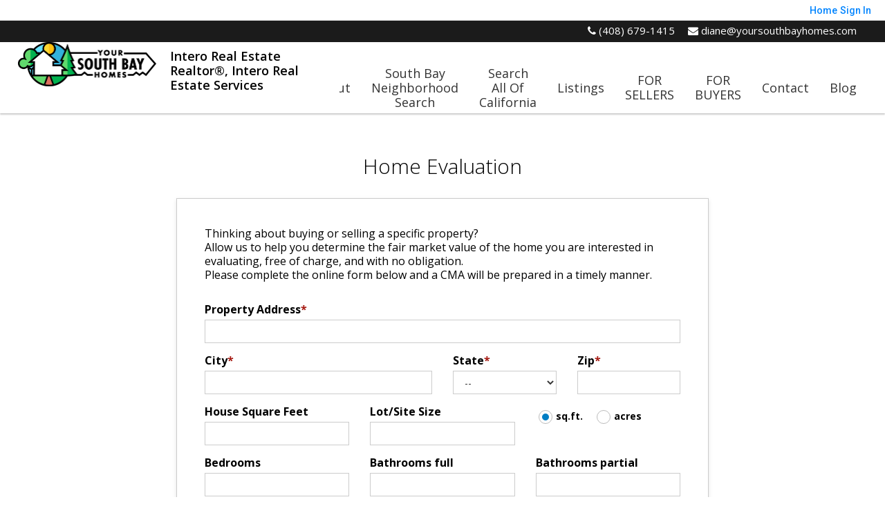

--- FILE ---
content_type: text/html;charset=UTF-8
request_url: https://yoursouthbayhomes.com/MarketAnalysis
body_size: 21168
content:
<!DOCTYPE html><html lang="en">
<head>
<META http-equiv="Content-Type" content="text/html; charset=UTF-8">
<meta content="width=device-width, initial-scale=1.0, maximum-scale=1.0, user-scalable=no" name="viewport">
<script>
      var __Device = { normal: true, mobile: false, tablet: false};
      __Device.normal = true;
      __Device.mobile = false;
      __Device.tablet = false;
      var __jiant_modulesPrefix = '//static.acceleragent.com/html/mvc/';
    </script>
<link href="//static.acceleragent.com/html/styles/toolkitPreference/css/bootstrap_3.3.7_no_normalize.min.css?20220315144631" type="text/css" rel="stylesheet">
<link href="//static.acceleragent.com/html/mvc/listings_widget/css/prominder-font.css?20180531140541" type="text/css" rel="stylesheet">
<link href="//static.acceleragent.com/html/mvc/listings_widget/css/popModal.css" type="text/css" rel="stylesheet">
<link href="//static.acceleragent.com/html/mvc/listings_widget/css/waitMe.css" type="text/css" rel="stylesheet">
<link href="//static.acceleragent.com/html/mvc/listings_widget/css/toolkitFixes.css?20200810145202" type="text/css" rel="stylesheet">
<link href="//cdn.jsdelivr.net/fontawesome/4.7.0/css/font-awesome.min.css" type="text/css" rel="stylesheet">
<link href="//static.acceleragent.com/html/JAVASCRIPT/bootstrap/datepicker/css/datepicker.css?20230706222704" type="text/css" rel="stylesheet">
<link href="//fonts.googleapis.com/css?family=Roboto:400,500,700" type="text/css" rel="stylesheet">
<link href="https://fonts.googleapis.com/css2?family=Open+Sans:ital,wght@0,300;0,400;0,600;0,700;0,800;1,300;1,400;1,600;1,700;1,800" rel="stylesheet">
<script src="//cdn.jsdelivr.net/jquery/1.12.4/jquery.min.js" type="text/javascript"></script><script src="//cdnjs.cloudflare.com/ajax/libs/waypoints/2.0.5/waypoints.min.js" type="text/javascript"></script><script src="//cdn.jsdelivr.net/jquery.validation/1.16.0/jquery.validate.js" type="text/javascript"></script><script src="//static.acceleragent.com/html/mvc/external_libraries/spin.min.js" type="text/javascript"></script><script src="//cdn.jsdelivr.net/bootstrap/3.3.7/js/bootstrap.min.js" type="text/javascript"></script><script src="//static.acceleragent.com/html/pmbs3/js/bootstrap_typehead.js?20240826005103" type="text/javascript"></script><script src="//static.acceleragent.com/html/mvc/external_libraries/suggestion_typeahead.js?20240826005103" type="text/javascript"></script><script src="//static.acceleragent.com/html/JAVASCRIPT/jiant/jiant.js?20180831160805" type="text/javascript"></script><script src="//static.acceleragent.com/html/JAVASCRIPT/jiant/jiant_xl.js?20180831160805" type="text/javascript"></script><script src="//static.acceleragent.com/html/JAVASCRIPT/jiant/jquery.hashchange.js" type="text/javascript"></script><script src="//static.acceleragent.com/html/mvc/external_libraries/popModal.js?20181203143702" type="text/javascript"></script><script src="//static.acceleragent.com/html/mvc/external_libraries/waitMe.js" type="text/javascript"></script><script src="//static.acceleragent.com/html/JAVASCRIPT/bootstrap/datepicker/js/bootstrap-datepicker.js" type="text/javascript"></script><script src="//static.acceleragent.com/html/mvc/external_libraries/css-parser/css.js" type="text/javascript"></script><script defer="defer" async="async" src="//www.google.com/recaptcha/api.js?onload=onRecaptchaLoadCallback"></script><script>
      function onRecaptchaLoadCallback() {
        if(pm && pm.visitor && pm.visitor.events && pm.visitor.events.onRecaptchaLoaded) {
          pm.visitor.events.onRecaptchaLoaded.fire();
        }
      }
    </script><script src="//static.acceleragent.com/html/mvc/visitor/visitorBase.js?20251002005124"></script><script src="//static.acceleragent.com/html/mvc/visitor/visitor.js?20190611142343"></script>
<link href="//static.acceleragent.com/html/styles/loginstyle.css?20200915144807" rel="stylesheet"><meta name="viewport" content="width=device-width"><title>Free Market Evaluation - home</title>
<meta name="description" content="This will show a request for CMA.">
<meta name="keywords" content="Diane Wyant real estate agent, buying a home in San Jose, search for homes in San Jose, find a home in San Jose, homes for sale in San Jose, selling my home in San Jose, California properties for sale, (408) 679-1415, Intero Real Estate, home seller advice, home inspectionCA, Homes, Real Estate, Property, Diane Wyant, Intero Real Estate Properties, MLS, Realtor, Listings, House, Lots, Land, parcels">
<meta content="This will show a request for CMA." property="og:description">
<script src="/JavaScript/FieldFormatter.js" language="JavaScript"></script><script src="//static.acceleragent.com/html/JavaScript/utils.js?20181108150846" language="JavaScript"></script><script src="//static.acceleragent.com/html/JavaScript/ada/radioGroup.js" language="JavaScript"></script><script src="//static.acceleragent.com/html/JavaScript/ada/radioButton.js" language="JavaScript"></script><script>
    $(function () {
      $('.contactForm').validate({
        ignore: [],
        errorPlacement: function(error, element) {
          error.insertAfter(element);
          error.attr("aria-describedby", error[0].id);
        },
        rules: {
          PropertyAddressStreet: {
            required: true
          },
          PropertyAddressCity: {
            required: true
          },
          PropertyAddressState: {
            required: true
          },
          PropertyAddressZip: {
            required: true
          },
          HouseType: {
            required: true
          },
          RequestType: {
            required: true
          },
          IamHaveAgent: {
            required: true
          },
          contactEmail: {
            required: true,
            email: true
          },
          recaptchaResponse: {
            required: true
          }
        },
        messages: {
          RequestType: "Please tell me why you are asking for Market Evaluation",
          IamHaveAgent: "Please tell me if you are working with a Real Estate Agent or not",
          contactEmail: "Please enter a valid email address (e.g. john@gmail.com)",
          w_email: "Please enter a valid email address (e.g. john@gmail.com)",
          recaptchaResponse: {
            required: "Please prove that you are human"
          }
        },
        submitHandler: function (form) {
          $('#submitCtl').attr('disabled', true);
          submitFormWithCaptcha($(form), function () {
            $('#submitCtl').attr('disabled', false);
          });
        },
        invalidHandler: function(form) {
          $(form).find(":input.error:first").focus();
        }
      })
    });
    </script>
<style>
      .text {font: normal 9pt verdana,sans-serif; margin: 10px}
      .dirTitle {font: bold 18px verdana,sans-serif;color:#996600;}
      .basicAsm {font: 11px Arial,sans-serif;}
      .d {font: 11px verdana,sans-serif;color:#000000;}
      .basicVsm {font: 11px verdana,sans-serif;}
      .button {font-size:12pt;font-family:'Arial'; color:#FCD6B8; text-decoration:none;font-weight:700;}
      div#recaptcha_area{margin: 0 auto;}
      label.error{position:relative!important;}
    </style>
<link type="text/css" href="//static.acceleragent.com/html/styles/stylesheet-realtor.css?20200921145929" rel="stylesheet">
<script>
      var tabletEnabled=false;
      </script><script src="//static.acceleragent.com/html/JavaScript/cookies.js?20200820160711"></script><script src="//static.acceleragent.com/html/JavaScript/mobilecheck.js"></script><meta name="facebook-domain-verification" content="q52iwh32xo46krvy5k4qy7ukjiu2ty"/><meta content="https://media.propertyminder.com/fb_default.jpg" property="og:image">
<meta content="image/jpeg" property="og:image:type">
<meta content="840" property="og:image:width">
<meta content="422" property="og:image:height">
</head>
<div class="pop-up-mask"></div>
<div class="_alertView" id="_alertView">
<div class="inline-b"></div>
<span class="alert-alert"><i class="icon-prom-attention"></i></span>
<div class="_alertText"></div>
<a class="close-prompt _promptClose"><i class="icon-prom-clear"></i></a>
</div>
<div id="_waiting">
<div class="_ajaxLoader"></div>
</div>
<div class="LoginBar anonymous" id="_signIn">
<div class="login-status">
<div aria-label="Sign in" role="dialog" id="_loginRegister" class="pop-up-login-register">
<button aria-label="close" class="close-btn close _closeLoginRegister" type="button">
        &times;
      </button>
<ul role="tablist" aria-label="sign-in-tablist" class="nav nav-tabs">
<li>
<a class="_registerTab _defaultTab _tabCtl" data-toggle="tab" href="#register" aria-controls="register" role="tab">Register</a>
</li>
<li class="active">
<a class="_loginTab _tabCtl" data-toggle="tab" href="#login" aria-controls="login" role="tab">Login</a>
</li>
<li>
<a class="_forgotTab _tabCtl" data-toggle="tab" href="#forgot-password" aria-controls="forgot-password" role="tab">Forgot password</a>
</li>
</ul>
<div style="display:none;" id="_loginAlert">
<a class="close-prompt _closeAlert"><i class="icon-prom-clear"></i></a><span class="login-alert"><i class="icon-prom-attention"></i></span><span class="_alertMessage"></span>
</div>
<div class="tab-content">
<div aria-label="Start of" aria-labelledby="ex_start_sep" id="ex_start_sep" role="separator"></div>
<div id="register" class="tab-pane" aria-labelledby="register" role="tabpanel" tabindex="0">
<form id="_register" role="form">
<div class="form-group">
<label for="full-name">Full Name</label><input class="form-control _fullName" name="fullName" type="text" id="full-name">
</div>
<div class="form-group">
<label for="email">Email</label><input class="form-control _registerEmail" name="email" type="email" id="email">
</div>
<div class="form-group">
<label for="phone">Phone</label><input class="form-control _homePhone" name="phone" type="text" id="phone">
</div>
<div class="form-group _captchaRegister grecaptcha css-recaptcha"></div>
<button class="btn btn-lg" type="submit">Sign Up</button>
<div class="clear"></div>
</form>
</div>
<div id="login" class="tab-pane active" aria-labelledby="login" role="tabpanel" tabindex="0">
<form id="_login" role="form">
<div class="form-group">
<label for="email1">Email</label><input placeholder="" id="email1" class="form-control _loginEmail" name="email" type="email">
</div>
<div class="form-group">
<label for="Password1">Password</label><input placeholder="" id="Password1" class="form-control _password" name="password" type="password">
</div>
<button style="float:left" class="btn btn-primary _fbSignin" type="button"><i aria-hidden="true" class="fa fa-facebook-official"></i>
              Login with Facebook
            </button><button class="btn btn-lg" type="submit">Login</button>
<div class="clear"></div>
</form>
</div>
<div id="forgot-password" class="tab-pane" aria-labelledby="forgot-password" role="tabpanel" tabindex="0">
<form id="_forgotPassword" role="form">
<div class="form-group">
<label for="email2">Email</label><input placeholder="" id="email2" class="form-control _forgotEmail" name="email" type="email">
</div>
<div class="form-group _captchaForgot"></div>
<button class="btn btn-lg" type="submit">Submit</button>
<div class="clear"></div>
</form>
</div>
<div aria-label="End of" aria-labelledby="ex_end_sep" id="ex_end_sep" role="separator"></div>
</div>
</div>
<ul class="navbar-login">
<li class="dropdown open welcome">
<span class="user-icon"><i aria-hidden="true" class="fa fa-user"></i></span><span class="dropdown-login _wellcome"></span> |
          </li>
<li class="dropdown home">
<a href="/" class="dropdown-login"><span>Home</span></a>
</li>
<li class="dropdown open sing-in">
<a class="_signIn dropdown-login" href="#"><span>Sign In</span></a>
</li>
<li class="dropdown open client-corner-b">
<a class="client-corner _clientCorner" href="/ClientCornerLogin"><span class="client-corner-btn btn-danger">Client Corner</span></a>
</li>
<li class="dropdown open logoff">
<a class="_signOut dropdown-login"><span>Logout</span></a>
</li>
</ul>
</div>
<div class="clear"></div>
</div>
<script>
      $(function(){
        function isdark(rgb) {
          if (/^#[0-9A-F]{6}$/i.test(rgb)) return rgb;
          rgb = rgb.replace('rgba','').replace('rgb','').replace('(','').replace(')','').split(', ');
          if (rgb.length == 4) {
            rgb = (parseInt(rgb[0]) + parseInt(rgb[1]) + parseInt(rgb[2]))/rgb[3];
          } else {
            rgb = parseInt(rgb[0]) + parseInt(rgb[1]) + parseInt(rgb[2]);
          }
          rgb <= 300 ? $('body').addClass('dark') : $('body').removeClass('dark');
        }
        isdark($('body').css('backgroundColor'));
      });
    </script>
<div id="siteLanguageBG"></div>
<iframe style="display:none" id="ppc_iframe"></iframe>
<script>

      /* for IE */
      /*@cc_on @*/
      /*@if (@_win32)
      document.write("<script id=\"__ie_onload\" defer=\"defer\" src=\"javascript:void(0)\"><\/script>");
      /*@end @*/

    </script><script src="//cdn.jsdelivr.net/jquery.placeholder/2.1.2/jquery.placeholder.min.js" type="text/javascript"></script><script src="//static.acceleragent.com/html/JAVASCRIPT/homeScape/utils.js?20170801131721" type="text/javascript"></script><script src="//static.acceleragent.com/html/JAVASCRIPT/homeScape/pe.js?20220706152120" type="text/javascript"></script><script src="//static.acceleragent.com/html/JAVASCRIPT/homeScape/bg.js?20210921144905" type="text/javascript"></script><script src="//static.acceleragent.com/html/JAVASCRIPT/homeScape/multiLevelMenu.js?20220111131547" type="text/javascript"></script><script src="//cdnjs.cloudflare.com/ajax/libs/jssor-slider/27.5.0/jssor.slider.min.js" type="text/javascript"></script><script src="//static.acceleragent.com/html/JAVASCRIPT/homeScape/templates.js?20220706152120" type="text/javascript"></script><script src="//static.acceleragent.com/html/JAVASCRIPT/jsor.slider/JsorBanner.js?20210506145113" type="text/javascript"></script><script src="//static.acceleragent.com/html/mvc/listings_widget/js/base_app.js?20251002005124" type="text/javascript"></script><script src="//static.acceleragent.com/html/mvc/search/base_search.js?20250128012815" type="text/javascript"></script><script src="//static.acceleragent.com/html/mvc/search/widget/search_widget.js?20200513164406" type="text/javascript"></script>
<link type="text/css" href="//static.acceleragent.com/html/styles/homescape/styles.css?20191112150507" rel="stylesheet">
<script src="//static.acceleragent.com/html/JAVASCRIPT/homeScape/parse_template.js" type="text/javascript"></script>
<link href="//static.acceleragent.com/html/styles/jsor.slider/JsorBanner.css?20180702143036" type="text/css" rel="stylesheet">
<script>
      var _gmap_key = 'AIzaSyDEIGLh6Qy3NxCUpqzx5hgjGQAlXrPq1IA';
      var __66f_onVoice = '';
      var __66f_offVoice = '';
      var __66f_playVoice = false;

      var __66f_voiceLoaded = false;
    </script><script>var _buttons = [{"id":-1,"num":0,"name":"Home Page","url":"https://yoursouthbayhomes.com","enabled":true,"embedded":true,"target":"_self"},{"id":15638807129,"num":0,"name":"Is Now the Perfect Time to Buy in the South Bay? ","url":"https://yoursouthbayhomes.com/isnowthetimetobuy","enabled":true,"embedded":true,"target":"_self"},{"id":13762276091,"num":1,"name":"Find a Home","url":"https://yoursouthbayhomes.com/lss","enabled":true,"embedded":true,"target":"_self"},{"id":13762276092,"num":2,"name":"Featured Listings","url":"https://yoursouthbayhomes.com/FeaturedListings","enabled":true,"embedded":true,"target":"_self"},{"id":13762276093,"num":3,"name":"Office Listings","url":"https://yoursouthbayhomes.com/OfficeListings","enabled":true,"embedded":true,"target":"_self"},{"id":13762276094,"num":4,"name":"Open Houses","url":"https://yoursouthbayhomes.com/OpenHouses","enabled":true,"embedded":true,"target":"_self"},{"id":13762276095,"num":5,"name":"About Us","url":"https://yoursouthbayhomes.com/RealtorWebPage","enabled":true,"embedded":true,"target":"_self"},{"id":13762276096,"num":6,"name":"FOR SELLERS","url":"https://yoursouthbayhomes.com/SellersReports?operation\u003dmenu","enabled":true,"embedded":true,"target":"_self"},{"id":13762276097,"num":7,"name":"FOR BUYERS","url":"https://yoursouthbayhomes.com/BuyersReports?operation\u003dmenu","enabled":true,"embedded":true,"target":"_self"},{"id":13762276098,"num":8,"name":"Client Login","url":"https://yoursouthbayhomes.com/ClientCornerLogin","enabled":true,"embedded":true,"target":"_self"},{"id":13762276099,"num":9,"name":"Home Evaluation","url":"https://yoursouthbayhomes.com/MarketAnalysis","enabled":true,"embedded":true,"target":"_self"},{"id":13762276100,"num":10,"name":"Home Care Center","url":"https://yoursouthbayhomes.com/RealtorWebPage?template\u003dembed\u0026customlink_id\u003d13762276100\u0026content\u003d/HomeCareCenter","enabled":true,"embedded":false,"target":"_self"},{"id":13762276101,"num":11,"name":"Free Reports","url":"https://yoursouthbayhomes.com/FreeReports","enabled":true,"embedded":true,"target":"_self"},{"id":13762276102,"num":12,"name":"Seller Advice","url":"https://yoursouthbayhomes.com/SellerAdvice","enabled":true,"embedded":true,"target":"_self"},{"id":13762276103,"num":13,"name":"Schools","url":"http://nces.ed.gov/globallocator","enabled":true,"embedded":false,"target":"_blank"},{"id":13762276104,"num":14,"name":"Mobile App","url":"https://yoursouthbayhomes.com/mobileapp","enabled":true,"embedded":false,"target":"_self"},{"id":13762276105,"num":15,"name":"Contact","url":"https://yoursouthbayhomes.com/ContactMeInformationFrameless","enabled":true,"embedded":true,"target":"_self"},{"id":13762276106,"num":16,"name":"Register","url":"https://yoursouthbayhomes.com/RealtorWebPage?template\u003dembed\u0026customlink_id\u003d13762276106\u0026content\u003d/ClientCornerLogin?operation\u003dshowRegisterForm%26","enabled":true,"embedded":false,"target":"_self"},{"id":13762276107,"num":17,"name":"Open House Registration","url":"https://yoursouthbayhomes.com/RealtorWebPage?template\u003dembed\u0026customlink_id\u003d13762276107\u0026content\u003d/ClientCornerLogin?operation\u003dshowOpenHouseRegisterForm%26","enabled":true,"embedded":false,"target":"_self"},{"id":13762276144,"num":18,"name":"Provider Registration","url":"https://yoursouthbayhomes.com/homebrella?operation\u003dprovider","enabled":true,"embedded":true,"target":"_self"},{"id":13762276433,"num":19,"name":"Your Neighborhood","url":"https://yoursouthbayhomes.com/ClientSellersCorner","enabled":true,"embedded":true,"target":"_self"},{"id":13763990741,"num":20,"name":"Search All Of California","url":"https://dianewyant.agent.intero.com/","enabled":false,"embedded":false,"target":"_blank"},{"id":13766100147,"num":21,"name":"Willow Glen Homes For Sale","url":"https://yoursouthbayhomes.com/WillowGlenHomesForSale","enabled":true,"embedded":true,"target":"_self"},{"id":13766100495,"num":22,"name":"Campbell Homes For Sale","url":"https://yoursouthbayhomes.com/CampbellHomesForSale","enabled":true,"embedded":true,"target":"_self"},{"id":13766100518,"num":23,"name":"Los Gatos Homes For Sale","url":"https://yoursouthbayhomes.com/LosGatosHomesForSale","enabled":true,"embedded":true,"target":"_self"},{"id":13767106047,"num":24,"name":"Saratoga Homes","url":"https://yoursouthbayhomes.com/SaratogaHomes","enabled":true,"embedded":true,"target":"_self"},{"id":13767106674,"num":25,"name":"Cupertino Homes","url":"https://yoursouthbayhomes.com/CupertinoHomes","enabled":true,"embedded":true,"target":"_self"},{"id":13767107503,"num":26,"name":"Morgan Hill Homes","url":"https://yoursouthbayhomes.com/MorganHillHomes","enabled":true,"embedded":true,"target":"_self"},{"id":13767107598,"num":27,"name":"Gilroy Homes","url":"https://yoursouthbayhomes.com/GilroyHomes","enabled":true,"embedded":true,"target":"_self"},{"id":13767107684,"num":28,"name":"San Martin Homes","url":"https://yoursouthbayhomes.com/SanMartinHomes","enabled":true,"embedded":true,"target":"_self"},{"id":13767108304,"num":29,"name":"San Martin Homes1","url":"https://yoursouthbayhomes.com/SanMartinHomes1","enabled":true,"embedded":true,"target":"_self"},{"id":13767110890,"num":30,"name":"Cambrian Homes for Sale","url":"https://yoursouthbayhomes.com/CambrianHomesforSale","enabled":true,"embedded":true,"target":"_self"},{"id":13767111085,"num":31,"name":"Berryessa Homes","url":"https://yoursouthbayhomes.com/BerryessaHomes","enabled":true,"embedded":true,"target":"_self"},{"id":13767203026,"num":32,"name":"Santa Clara Homes","url":"https://yoursouthbayhomes.com/SantaClaraHomes","enabled":true,"embedded":true,"target":"_self"},{"id":13767203257,"num":33,"name":"Milpitas Homes","url":"https://yoursouthbayhomes.com/MilpitasHomes","enabled":true,"embedded":true,"target":"_self"},{"id":13771357096,"num":34,"name":"Community Information","url":"https://www.sanjoseca.gov/","enabled":false,"embedded":false,"target":"_blank"},{"id":13771358225,"num":35,"name":"Schools","url":"https://www.greatschools.org/","enabled":false,"embedded":false,"target":"_blank"},{"id":13771358773,"num":36,"name":"Mortgage Calculator","url":"https://yoursouthbayhomes.com/calculator","enabled":false,"embedded":true,"target":"_self"},{"id":13771360470,"num":37,"name":"My custom form","url":"https://yoursouthbayhomes.com/RealtorWebPage?custompage_id\u003d13771360470","enabled":false,"embedded":true,"target":"_self"},{"id":13780894776,"num":38,"name":"5 Reasons for Selling in this Market","url":"https://yoursouthbayhomes.com/RealtorWebPage?custompage_id\u003d13780894776","enabled":true,"embedded":true,"target":"_self"},{"id":15638811117,"num":39,"name":"Is Now the Perfect Time to Buy in the South Bay? ","url":"https://yoursouthbayhomes.com/RealtorWebPage?custompage_id\u003d15638811117","enabled":true,"embedded":true,"target":"_self"},{"id":15638815401,"num":40,"name":"Why Early 2026 Could Be the Smartest Time to Sell","url":"https://yoursouthbayhomes.com/RealtorWebPage?custompage_id\u003d15638815401","enabled":true,"embedded":true,"target":"_self"},{"id":15641764180,"num":41,"name":"Step Into 2026: Keep Your South Bay Property Value on Top.","url":"https://yoursouthbayhomes.com/RealtorWebPage?custompage_id\u003d15641764180","enabled":true,"embedded":true,"target":"_self"},{"id":15641971390,"num":42,"name":"WordPress Blog","url":"https://yoursouthbayhomes.com/wpblog","enabled":true,"embedded":true,"target":"_self"},{"id":15641972596,"num":43,"name":"Blog","url":"https://blog.yoursouthbayhomes.com/","enabled":false,"embedded":false,"target":"_blank"}];</script><script>var __design_slogan_template = 'Serving the South Bay and Beyond!!!';
var __DRELicenseNumber2 = 'DRE#<nobr>:<\/nobr>&nbsp;02071656<br>';
var __design_footer_disclaimer = '<br>';
var __front_page_text = '<style>\r\n        .text {font: normal 9pt Verdana,serif;}\r\n        .title_text  {font: bold 9pt Verdana,serif;}\r\n      <\/style>\r\n<table border=\"0\" cellspacing=\"16\" cellpadding=\"0\" width=\"100%\">\r\n<tr>\r\n<td><span class=\"textfor\"><strong>BUYERS!<br\/><\/strong>\n                  We have a common goal: Making you a homeowner. Let\'s make it happen!<br\/>\n                  Ensuring you exceptional service at every step of your home buying process.<br\/>\n                  <ul>\n                    <li>Search listings from the convenience of your home.<\/li>\n                    <li>Be the first to get new listings that match your criteria.<\/li>\n                    <li>Get real estate market watch updates for listings in your area.<\/li>\n                    <li>\"For Buyers\" - Your source for the latest tips, checklists and free reports.<\/li>\n                    <li>Personal Consultation - Vast experience and knowledge you can rely on.<\/li>\n                    <li>Financial advice - Loans, Mortgages, interest and tax benefits.<\/li>\n                    <li>Community information and Utilities.<\/li>\n                  <\/ul>\n                  Find knowledgeable agents who know how to get the job done, get a good deal and are responsive to all your real estate needs. Providing you prompt service, personal guidance and professional competence from contract to settlement.<br\/>\n                  <br\/>\n                  <strong>SELLERS!<br\/><\/strong>\n                  Allow us to list your home for a quick sale. As real estate specialists, we know what it takes to sell your home. We bring expert knowledge, valuable experience blended with the latest technology, a well-defined marketing plan, a cohesive network, energy, enthusiasm and the excitement of a job well done.<br\/>\n                  <br\/>\n                  <ul>\n                    <li>Detailed Home Evaluation Report and advice on the best price to list your home.<\/li>\n                    <li>Vast exposure to your listing. <\/li>\n                    <li>Virtual tours to distinguish your listing.<\/li>\n                    <li>\"For Sellers\" - Your source for the latest tips, checklists and free reports.<\/li>\n                    <li>Personal Consultation - Vast experience and knowledge you can rely on.<\/li>\n                    <li>Relocating - Everything you need to know about the neighborhood and transferring utilities.<\/li>\n                  <\/ul>\n                  If you are planning to place your home on the market, browse our website for valuable information on preparing your home for sale, pricing your home right, marketing it effectively and the home inspection processes.<br\/>\n                  <br\/>\n                  We are passionate about our job, love our neighborhood and keep up with the latest trends and strategies so that we can pass them on to our clients.<br\/>\n                  <br\/>\n                  <div align=\'center\'><strong>Your satisfaction is our success!<br\/><\/strong><\/div><\/span><\/td>\r\n<\/tr>\r\n<\/table>';
var __widget_properties = '\r\n      {BUTTON PICTURES}https:\/\/media.propertyminder.com\/73372.jpg|https:\/\/media.propertyminder.com\/73474.jpg|https:\/\/media.propertyminder.com\/73440.jpg|https:\/\/media.propertyminder.com\/73406.jpg{BUTTON PICTURES}\r\n    \r\n      {Banner}{\"round\":\"100\", \"textHexColor\":\"#000000\", \"colorized\":false, \"hidden\":false, \"images\":[{\"url\":\"https:\/\/isvr.acceleragent.com\/usr\/13762276081\/CustomPages\/images\/bigstock-Beautiful-exterior-of-newly-bu-309207391.jpg\", \"text\":\"\"},{\"url\":\"https:\/\/isvr.acceleragent.com\/usr\/13762276081\/CustomPages\/images\/bigstock-Kitchen-in-luxury-home-with-wh-168966926.jpg\", \"text\":\"\"},{\"url\":\"https:\/\/isvr.acceleragent.com\/usr\/13762276081\/CustomPages\/images\/bigstock-New-Construction-Home-With-Low-166085261.jpg\", \"text\":\"\"},{\"url\":\"https:\/\/isvr.acceleragent.com\/usr\/13762276081\/CustomPages\/images\/bigstock-Modern-Kitchen-With-Brown-Kitc-220857553.jpg\", \"text\":\"\"},{\"url\":\"https:\/\/isvr.acceleragent.com\/usr\/13762276081\/CustomPages\/images\/bigstock-New-Construction-Home-With-Woo-211227148.jpg\", \"text\":\"\"}]}{Banner}\r\n    \r\n      {Button Pictures}{\"round\":\"100\", \"textHexColor\":\"#000000\", \"colorized\":false, \"hidden\":false, \"images\":[{\"url\":\"https:\/\/isvr.acceleragent.com\/usr\/13762276081\/CustomPages\/images\/bigstock-New-Construction-Home-With-Low-166085261.jpg\", \"text\":\"\"},{\"url\":\"https:\/\/isvr.acceleragent.com\/usr\/13762276081\/CustomPages\/images\/bigstock-Beautiful-Kitchen-In-Luxury-Mo-257455573.jpg\", \"text\":\"\"},{\"url\":\"https:\/\/isvr.acceleragent.com\/usr\/13762276081\/CustomPages\/images\/bigstock-Foyer-With-Curved-Staircase-5268783.jpg\", \"text\":\"\"},{\"url\":\"https:\/\/isvr.acceleragent.com\/usr\/13762276081\/CustomPages\/images\/bigstock-Big-Family-House-With-Concrete-300556513.jpg\", \"text\":\"\"}]}{Button Pictures}\r\n    \r\n      {Color Schema}12951393267{Color Schema}\r\n    \r\n      {Default Media Lib Random Images}https:\/\/media.propertyminder.com\/73370.jpg|https:\/\/media.propertyminder.com\/73692.jpg|https:\/\/media.propertyminder.com\/73646.jpg|https:\/\/media.propertyminder.com\/73600.jpg|https:\/\/media.propertyminder.com\/73554.jpg|https:\/\/media.propertyminder.com\/73508.jpg|https:\/\/media.propertyminder.com\/73462.jpg|https:\/\/media.propertyminder.com\/73416.jpg{Default Media Lib Random Images}\r\n    \r\n      {Menu}<?xml version=\"1.0\" ?><root><menu-item><button-id>13762276095<\/button-id><name>About<\/name><description>Your resume will be shown here. To set\/update your resume refer to \"About Me\" section of this form.<\/description><children\/><\/menu-item><menu-item><button-id>13762276091<\/button-id><name>South Bay Neighborhood Search<\/name><description>This displays a request for a private home search form.<\/description><children><menu-item><button-id>13767111085<\/button-id><name>Berryessa Homes for Sale<\/name><description>Berryessa Homes for Sale<\/description><children\/><\/menu-item><menu-item><button-id>13767110890<\/button-id><name>Cambrian Homes for Sale<\/name><description>Cambrian Homes for Sale<\/description><children\/><\/menu-item><menu-item><button-id>13766100495<\/button-id><name>Campbell Homes For Sale<\/name><description>Campbell Homes For Sale<\/description><children\/><\/menu-item><menu-item><button-id>13767106674<\/button-id><name>Cupertino Homes for Sale<\/name><description>Cupertino Homes for Sale<\/description><children\/><\/menu-item><menu-item><button-id>13767107598<\/button-id><name>Gilroy Homes for Sale<\/name><description>Gilroy Homes for Sale<\/description><children\/><\/menu-item><menu-item><button-id>13766100518<\/button-id><name>Los Gatos Homes For Sale<\/name><description>Los Gatos Homes For Sale<\/description><children\/><\/menu-item><menu-item><button-id>13767203257<\/button-id><name>Milpitas Homes for Sale<\/name><description>Milpitas Homes for Sale<\/description><children\/><\/menu-item><menu-item><button-id>13767107503<\/button-id><name>Morgan Hill Homes for Sale<\/name><description>Morgan Hill Homes for Sale<\/description><children\/><\/menu-item><menu-item><button-id>13767107684<\/button-id><name>San Martin Homes for Sale<\/name><description>San Martin Homes for Sale<\/description><children\/><\/menu-item><menu-item><button-id>13767203026<\/button-id><name>Santa Clara Homes for Sale<\/name><description>Santa Clara Homes for Sale<\/description><children\/><\/menu-item><menu-item><button-id>13767106047<\/button-id><name>Saratoga Homes for Sale<\/name><description>Saratoga Homes for Sale<\/description><children\/><\/menu-item><menu-item><button-id>13766100147<\/button-id><name>Willow Glen Homes For Sale<\/name><description>Willow Glen Homes For Sale<\/description><children\/><\/menu-item><\/children><\/menu-item><menu-item><button-id>13763990741<\/button-id><name>Search All Of California<\/name><description>Search All Of California<\/description><children\/><\/menu-item><menu-item><button-id>no button<\/button-id><name>Listings<\/name><description>Listings extracted from the MLS and\/or added using Inventory Manager will be shown here.<\/description><children><menu-item><button-id>13762276092<\/button-id><name>Featured Listings<\/name><description>Listings extracted from the MLS and\/or added using Inventory Manager will be shown here.<\/description><children\/><\/menu-item><menu-item><button-id>13762276093<\/button-id><name>Office Listings<\/name><description>Current listings for your office are shown here. You have to set your office Broker Code to have it working.<\/description><children\/><\/menu-item><menu-item><button-id>13762276091<\/button-id><name>Find a Home<\/name><description>This displays a request for a private home search form.<\/description><children\/><\/menu-item><menu-item><button-id>13762276433<\/button-id><name>Your Neighborhood<\/name><description>Client Sellers Corner Page<\/description><children\/><\/menu-item><\/children><\/menu-item><menu-item><button-id>13762276096<\/button-id><name>FOR SELLERS<\/name><description>Large collection of FREE Reports for Sellers.<\/description><children><menu-item><button-id>15638815401<\/button-id><name>Why Early 2026 Could Be the Smartest Time to Sell<\/name><description><\/description><children\/><\/menu-item><menu-item><button-id>15641764180<\/button-id><name>Step Into 2026: Keep Your South Bay Property Value on Top.<\/name><description><\/description><children\/><\/menu-item><\/children><\/menu-item><menu-item><button-id>13762276097<\/button-id><name>FOR BUYERS<\/name><description>Large collection of FREE Reports for Buyers.<\/description><children><menu-item><button-id>13771357096<\/button-id><name>Community Information<\/name><description>Community Information<\/description><children\/><\/menu-item><menu-item><button-id>13771358225<\/button-id><name>Schools<\/name><description>Schools<\/description><children\/><\/menu-item><menu-item><button-id>13771358773<\/button-id><name>Mortgage Calculator<\/name><description>Mortgage Calculator<\/description><children\/><\/menu-item><menu-item><button-id>15638807129<\/button-id><name>Is Now the Perfect Time to Buy in the South Bay? <\/name><description>Is Now the Perfect Time to Buy in the South Bay? Here\'s What 33 Days on Market Really Means for Buyers<\/description><children\/><\/menu-item><\/children><\/menu-item><menu-item><button-id>13762276105<\/button-id><name>Contact<\/name><description><\/description><children\/><\/menu-item><menu-item><button-id>15641972596<\/button-id><name>Blog<\/name><description><\/description><children\/><\/menu-item><\/root>{Menu}\r\n    ';
var __branding_block = '<div id=\"realtorName\"><span id=\"brand_block\" class=\"realtor_name\">Intero Real Estate<\/span><br><span class=\"realtor_title\">Realtor\u00AE, Intero Real Estate Services<\/span><\/div>';
var __SocialMediaLinks = '<ul class=\"social-media-links\">\r\n<li><\/li>\r\n<li><\/li>\r\n<li><\/li>\r\n<li><\/li>\r\n<li>\r\n<a title=\"Instagram\" target=\"_blank\" href=\"https:\/\/www.instagram.com\/yoursouthbayhomes\"><img alt=\"Instagram\" src=\"\/\/isvr.acceleragent.com\/social\/Instagram_logo.png\"><\/a>\r\n<\/li>\r\n<li><\/li>\r\n<li>\r\n<a title=\"Facebook\" target=\"_blank\" href=\"https:\/\/www.facebook.com\/dianewyant.realtor\/\"><img alt=\"Facebook\" src=\"\/\/isvr.acceleragent.com\/social\/Facebook.png\"><\/a>\r\n<\/li>\r\n<li>\r\n<a title=\"X (aka Twitter)\" target=\"_blank\" href=\"https:\/\/twitter.com\/DianeWyant1\"><img alt=\"X (aka Twitter)\" src=\"\/\/isvr.acceleragent.com\/social\/Twitter.png\"><\/a>\r\n<\/li>\r\n<li><\/li>\r\n<li>\r\n<a title=\"Linked-In\" target=\"_blank\" href=\"https:\/\/www.linkedin.com\/in\/dianemachadowyant\/\"><img alt=\"Linked-In\" src=\"\/\/isvr.acceleragent.com\/social\/Linked-In.png\"><\/a>\r\n<\/li>\r\n<li><\/li>\r\n<li>\r\n<a title=\"Realtor.com\" target=\"_blank\" href=\"https:\/\/www.realtor.com\/realestateagents\/diane-machado-wyant_san-jose_ca_3694364\"><img alt=\"Realtor.com\" src=\"\/\/isvr.acceleragent.com\/social\/realtor.com-logo.png\"><\/a>\r\n<\/li>\r\n<li><\/li>\r\n<li><\/li>\r\n<li><\/li>\r\n<li>\r\n<a title=\"YouTube\" target=\"_blank\" href=\"https:\/\/www.youtube.com\/channel\/UCtXC-bUQ4Jj3ITeYZfTpUHw\"><img alt=\"YouTube\" src=\"\/\/isvr.acceleragent.com\/social\/YouTube.png\"><\/a>\r\n<\/li>\r\n<li><\/li>\r\n<li>\r\n<a title=\"Zillow\" target=\"_blank\" href=\"https:\/\/www.zillow.com\/profile\/dianemachadowyant\/\"><img alt=\"Zillow\" src=\"\/\/isvr.acceleragent.com\/social\/Zillow.png\"><\/a>\r\n<\/li>\r\n<li><\/li>\r\n<li>\r\n<a title=\"HomeSnap\" target=\"_blank\" href=\"https:\/\/www.homesnap.com\/Diane-MachadoWyant\"><img alt=\"HomeSnap\" src=\"\/\/isvr.acceleragent.com\/social\/homesnap.png\"><\/a>\r\n<\/li>\r\n<li><\/li>\r\n<\/ul>';
var __search_form = '<div id=\"search_widgetbig\" class=\"filterBlock search_widget big\">\r\n<style>\r\n      .find, .ffield-maxi { width: 160px; }\r\n      .submit { padding: 7px 0; margin: 10px 0 0; }\r\n    <\/style>\r\n<table class=\"find\" cellpadding=\"1\" cellspacing=\"1\">\r\n<tr>\r\n<td colspan=\"2\"><label>Location<\/label>\r\n<br>\r\n<input autocorrect=\"on\" placeholder=\"City, Zip Code, MLS# or Area\" name=\"search_location\" class=\"search_location ffield-maxi\" type=\"text\"><\/td>\r\n<\/tr>\r\n<tr>\r\n<td colspan=\"2\"><label>Property type<\/label>\r\n<br>\r\n<select class=\"ffield-maxi search_prop_type\"><\/select><\/td>\r\n<\/tr>\r\n<tr>\r\n<td style=\"padding-right:5px;\"><label>Price from<\/label><input class=\"ffield-mini search_priceMin\" type=\"text\"><\/td><td style=\"padding-left:5px;\"><label class=\"btn-block\">to<\/label><input class=\"ffield-mini search_priceMax\" type=\"text\"><\/td>\r\n<\/tr>\r\n<tr>\r\n<td style=\"padding-right:5px;\"><label class=\"btn-block\">Beds<\/label><select class=\"ffield-mini search_bedroomsMin\"><option value=\"\">No min<\/option><option value=\"1\">1+<\/option><option value=\"2\">2+<\/option><option value=\"3\">3+<\/option><option value=\"4\">4+<\/option><option value=\"5\">5+<\/option><option value=\"6\">6+<\/option><option value=\"7\">7+<\/option><\/select><\/td><td style=\"padding-left:5px;\"><label>Baths<\/label><select class=\"ffield-mini search_bathroomsMin\"><option value=\"\">No min<\/option><option value=\"1\">1+<\/option><option value=\"2\">2+<\/option><option value=\"3\">3+<\/option><option value=\"4\">4+<\/option><option value=\"5\">5+<\/option><option value=\"6\">6+<\/option><option value=\"7\">7+<\/option><\/select><\/td>\r\n<\/tr>\r\n<tr>\r\n<td colspan=\"2\"><button id=\"submit_element\" class=\"submit ffield-maxi\" type=\"button\">Search<\/button><\/td>\r\n<\/tr>\r\n<\/table>\r\n<\/div>\r\n<script>\r\n      $(function() {\r\n        var v_SearchMiniWidget = new SearchMiniWidget(\'#search_widgetbig\');\r\n        $(\'#search_widgetbig .submit\').click(function() {\r\n          v_SearchMiniWidget.submit();\r\n        });\r\n      });\r\n    <\/script>';
var __search_form_small = '<div id=\"search_widgetsmh\" class=\"filterBlock search_widget smh\">\r\n<style>\r\n        .find, .ffield-maxi { width: 160px; }\r\n        .submit { border-width: 0; margin: 0 5px; padding: 3px 10px; }\r\n      <\/style>\r\n<input value=\"RES\" class=\"search_prop_type\" type=\"hidden\">\r\n<table class=\"find_small\" cellpadding=\"1\" cellspacing=\"1\">\r\n<tr>\r\n<td><input autocorrect=\"on\" placeholder=\"Location or MLS#\" name=\"search_location\" class=\"search_location ffield-maxi\" type=\"text\"><\/td><td><button id=\"submit_element\" class=\"submit ffield-mini\" type=\"button\">Search<\/button><\/td>\r\n<\/tr>\r\n<\/table>\r\n<\/div>\r\n<script src=\"\/\/static.acceleragent.com\/html\/mvc\/listings_widget\/js\/base_app.js?20251002005124\" type=\"text\/javascript\"><\/script><script src=\"\/\/static.acceleragent.com\/html\/mvc\/search\/base_search.js?20250128012815\" type=\"text\/javascript\"><\/script><script src=\"\/\/static.acceleragent.com\/html\/mvc\/search\/widget\/search_widget.js?20200513164406\" type=\"text\/javascript\"><\/script>\r\n<link type=\"text\/css\" href=\"\/\/static.acceleragent.com\/html\/styles\/homescape\/styles.css?20191112150507\" rel=\"stylesheet\">\r\n<script>\r\n      $(function() {\r\n      var v_SearchMiniWidget = new SearchMiniWidget(\'#search_widgetsmh\');\r\n      $(\'#search_widgetsmh .submit\').click(function() {\r\n      v_SearchMiniWidget.submit();\r\n      });\r\n      });\r\n    <\/script>';
</script>
    <script>

      var _customFilesURL = "https://global.acceleragent.com/usr/13762276081/CustomPages/";
      var _SiteOwnerData = {
      
      "realtor_url": "realtor.acceleragent.com",
      "logged_in": "false",
      "realtor_id": "13762276081",
      "sales_package": "SPKG_ADVISOR_PLATINUM_SC",
      "sales_services": "",
      "broker_restriction": "0",
      "allowed_mls_types": "",
      "realtor_allowed_mls": "",
      "FirstName": "Diane",
      "FirstName_js": "Diane",
      "LastName": "Machado-Wyant",
      "LastName_js": "Machado-Wyant",
      "MiddleName": "",
      "realtor_id": "13762276081",
      "title": "Realtor®, Intero Real Estate Services",
      "title_js": "Realtor®, Intero Real Estate Services",
      "EMail1": "diane@yoursouthbayhomes.com",
      "EMail2": "dwyant@intero.com",
      "UsrServerUrl": "https:\/\/isvr.acceleragent.com\/usr\/13762276081\/",
      "AnimatedDesignSettings": "FeaturedListings",
      "AnimatedListingsAmount": "12",
      "ol_scroll_order": "DEFAULT",
      "ol_limit_price_from": "0",
      "ol_limit_price_to": "0",
      "ShowOnlyActiveBrokerListings": "0",
      "pageContentPositioning": "Auto",
      "profile_label": "EN-US",
      "IsRoot": "0",
      "ReqPhone": "0",
      "ReqFirstName": "0",
      "isClosingCostActivated": "1",
      "MortgageCalcUsage": "1",
      "SrchsAdelAvailable": "0",
      "CaptchaEnabled": "1",
      "MobileDetectTabletEnabled": "0",
      "MobilePredefinedCodeChanged": "0",
      "EmailSloganEnabled": "0",
      "SecondaryEmailEnabled": "0",
      "SendEmptyDailySummary": "0",
      "SignaturePosition": "bottom",
      "EmailSendOption": "ON_BEHALF",
      "OpenHomesAutoLoadEnabled": "1",
      "OrderFramelessEnabled": "false",
      "MortgageBrokerType": "None",
      "MortgageBrokerId": "",
      "WebAddress": "",
      "trial": "true",
      "CmaEnabled": "1",
      "FlyersEnabled": "0",
      "ShowCoListing": "0",
      "ShowSellingListing": "0",
      "ShowSellersIncentiveNew": "0",
      "EmailSendToFriendToRealtor": "0",
      "HideOfficeInfo": "0",
      "mortcalc_interest_rate": "4.0",
      "mortcalc_loan_term": "30",
      "ld_show_restriction": "-1",
      "facebook_account_id": "",
      "facebook_login_id": "10164083843592457",
      "zimbra_user_id": "<!-- unable to access variable zimbraUserId: does not exist-->",
      "realtor_custom_signature": "",
      "SpwEnabled": "1",
      "haveMobileAppSettings": "0",
      "wordpressAvailable": "1",
      "testing_realtor": "0",
      "os_routing_setting": "0",
      "new_lead_emails_enabled": "0",
      "lead_route_disabled": "0",
      "agent_link_notification_disabled": "0",
      "adminToolkitMessage": "",
      "disable_pm_ga": "false",
      "DRELicenseNumber": "02071656",
      "agent_id_data": "",
      "OfficeName": "",
      "OfficeName_js": "",
      "CompanyName": "Intero Real Estate",
      "CompanyName_js": "Intero Real Estate",
      "CompanyLogo": "https:\/\/isvr.acceleragent.com\/usr\/13762276081\/1615012071593YSBH-Logo.jpg",
      "LogoDisclaimer": "",
      "LogoTitle": "",
      "officeAddressStreet": "1567 Meridian Avenue",
      "officeAddressStreet_js": "1567 Meridian Avenue",
      "officeAddressCity": "San Jose",
      "officeAddressCity_js": "San Jose",
      "officeAddressZip": "95125",
      "officeAddressZipExt": "",
      "officeAddressState": "CA",
      "breNumberLabel": "DRE#",
      "fullOfficeAddress": "1567 Meridian Avenue, San Jose, CA 95125",
      "usePaging": "false",
      "customPhones": "",
      "PrimaryPhone": "(408) 679-1415",
      "SecondaryPhone": "",
      "CellularPhone": "",
      "TollFreePhone": "",
      "Fax": "",
      "VoiceMail": "",
      "isPlural": "true",
      "states": "",
      "counties": "",
      "cities_of_operation": "",
      "PMProductURL": "yoursouthbayhomes.com",
      "FacePictureUrl": "\/276390536.JPG",
      "FacePictureFullUrl": "\/\/isvr.acceleragent.com\/usr\/13762276081\/\/276390536.JPG",
      "Slogan": "Serving the South Bay and Beyond!!!",
      "is_frameless": "true",
      "AnimatedCustomIdxSearchUrl": "\/RealtorWebPage?template=embed&customlink_id=&content=\/\/yoursouthbayhomes.com\/Listings?operation=search%26predefined=688349911817",
      "socialMediaLinks": "",
      "socialMediaTypes": "",
      "smartzip_available": "true",
      "smartzip_enabled": "false",
      "smartzip_min_score": "0",
      "smartzip_subscriber": "false",
      "CraigsListEnabled": "0",
      "PostCompanyLogo": "0",
      "PostPersonalPhoto": "0",
      "PostOfficePhone": "0",
      "PostAllAdditionalPhones": "0",
      "ShowOpenHouseEnabled": "true",
      "LicenseType": "trial",
      "VizIntro": "false",
      "RealtorPhone": "(408) 679-1415",
      "frontpage_content": "<strong>BUYERS!<br\/><\/strong>\n                  We have a common goal: Making you a homeowner. Let\'s make it happen!<br\/>\n                  Ensuring you exceptional service at every step of your home buying process.<br\/>\n                  <ul>\n                    <li>Search listings from the convenience of your home.<\/li>\n                    <li>Be the first to get new listings that match your criteria.<\/li>\n                    <li>Get real estate market watch updates for listings in your area.<\/li>\n                    <li>\"For Buyers\" - Your source for the latest tips, checklists and free reports.<\/li>\n                    <li>Personal Consultation - Vast experience and knowledge you can rely on.<\/li>\n                    <li>Financial advice - Loans, Mortgages, interest and tax benefits.<\/li>\n                    <li>Community information and Utilities.<\/li>\n                  <\/ul>\n                  Find knowledgeable agents who know how to get the job done, get a good deal and are responsive to all your real estate needs. Providing you prompt service, personal guidance and professional competence from contract to settlement.<br\/>\n                  <br\/>\n                  <strong>SELLERS!<br\/><\/strong>\n                  Allow us to list your home for a quick sale. As real estate specialists, we know what it takes to sell your home. We bring expert knowledge, valuable experience blended with the latest technology, a well-defined marketing plan, a cohesive network, energy, enthusiasm and the excitement of a job well done.<br\/>\n                  <br\/>\n                  <ul>\n                    <li>Detailed Home Evaluation Report and advice on the best price to list your home.<\/li>\n                    <li>Vast exposure to your listing. <\/li>\n                    <li>Virtual tours to distinguish your listing.<\/li>\n                    <li>\"For Sellers\" - Your source for the latest tips, checklists and free reports.<\/li>\n                    <li>Personal Consultation - Vast experience and knowledge you can rely on.<\/li>\n                    <li>Relocating - Everything you need to know about the neighborhood and transferring utilities.<\/li>\n                  <\/ul>\n                  If you are planning to place your home on the market, browse our website for valuable information on preparing your home for sale, pricing your home right, marketing it effectively and the home inspection processes.<br\/>\n                  <br\/>\n                  We are passionate about our job, love our neighborhood and keep up with the latest trends and strategies so that we can pass them on to our clients.<br\/>\n                  <br\/>\n                  <div align=\'center\'><strong>Your satisfaction is our success!<br\/><\/strong><\/div>"
      };

      
    var _SalesServices = {
    
      "CALENDAR" : {
        "name": "CALENDAR",
        "description": "Calendar",
        "status": "ACTIVATED"
      },
      "CMA" : {
        "name": "CMA",
        "description": "Comparative Market Analysis",
        "status": "ACTIVATED"
      },
      "CRM" : {
        "name": "CRM",
        "description": "Contact book w\/ Import\/Export",
        "status": "ACTIVATED"
      },
      "DAILYLETTERS" : {
        "name": "DAILYLETTERS",
        "description": "Daily Contact Activities and Summary Letters",
        "status": "ACTIVATED"
      },
      "FOLLOWUP" : {
        "name": "FOLLOWUP",
        "description": "FollowUp",
        "status": "ACTIVATED"
      },
      "FOLLOWUPLIBRARY" : {
        "name": "FOLLOWUPLIBRARY",
        "description": "FollowUp Library",
        "status": "ACTIVATED"
      },
      "FUPRESN" : {
        "name": "FUPRESN",
        "description": "Followup Real Estate Newsletter",
        "status": "ACTIVATED"
      },
      "HCC" : {
        "name": "HCC",
        "description": "Home Care Center",
        "status": "ACTIVATED"
      },
      "IMESSAGING" : {
        "name": "IMESSAGING",
        "description": "Chat between Realtor and his clients",
        "status": "ACTIVATED"
      },
      "INVMANMANUAL" : {
        "name": "INVMANMANUAL",
        "description": "Manual Inventory Manager",
        "status": "ACTIVATED"
      },
      "INVMANMLS" : {
        "name": "INVMANMLS",
        "description": "MLS Enabled Inventory Manager",
        "status": "ACTIVATED"
      },
      "LOADLISTING3RDPARTY" : {
        "name": "LOADLISTING3RDPARTY",
        "description": "Load listings to 3rd party portals",
        "status": "ACTIVATED"
      },
      "MAPBASEDSEARCH" : {
        "name": "MAPBASEDSEARCH",
        "description": "Map based search interface",
        "status": "ACTIVATED"
      },
      "MLS" : {
        "name": "MLS",
        "description": "MLS Support",
        "status": "ACTIVATED"
      },
      "MLSBEM" : {
        "name": "MLSBEM",
        "description": "MLS By Email",
        "status": "ACTIVATED"
      },
      "MOBILEIDXSEARCH" : {
        "name": "MOBILEIDXSEARCH",
        "description": "Mobile IDX Search",
        "status": "ACTIVATED"
      },
      "MOBILE_AGENTVIEW" : {
        "name": "MOBILE_AGENTVIEW",
        "description": "Available Mobile Agent View Application",
        "status": "ACTIVATED"
      },
      "MOBILE_APPLICATION" : {
        "name": "MOBILE_APPLICATION",
        "description": "Available Mobile Application",
        "status": "ACTIVATED"
      },
      "MOBILE_WEB_SITE" : {
        "name": "MOBILE_WEB_SITE",
        "description": "Available Mobile Website",
        "status": "ACTIVATED"
      },
      "NGU" : {
        "name": "NGU",
        "description": "Network Group Uploader",
        "status": "ACTIVATED"
      },
      "ONLINETUTORIAL" : {
        "name": "ONLINETUTORIAL",
        "description": "Online Tutorial Materials",
        "status": "ACTIVATED"
      },
      "OPENHOMES" : {
        "name": "OPENHOMES",
        "description": "Open Homes",
        "status": "ACTIVATED"
      },
      "PERSONALPROFILEEDIT" : {
        "name": "PERSONALPROFILEEDIT",
        "description": "Personal Profile Editor",
        "status": "ACTIVATED"
      },
      "PHOTOTOURS" : {
        "name": "PHOTOTOURS",
        "description": "PhotoTours",
        "status": "ACTIVATED"
      },
      "PROMINDERCC" : {
        "name": "PROMINDERCC",
        "description": "ProMinder - Client Corner\/Realtor Toolkit",
        "status": "ACTIVATED"
      },
      "REALTY" : {
        "name": "REALTY",
        "description": "REALTY",
        "status": "ACTIVATED"
      },
      "SRM" : {
        "name": "SRM",
        "description": "Seller\'s Corner",
        "status": "ACTIVATED"
      },
      "TXREPORT" : {
        "name": "TXREPORT",
        "description": "TX Progress Report",
        "status": "ACTIVATED"
      },
      "WEBSITECONTENT" : {
        "name": "WEBSITECONTENT",
        "description": "WebSite Content",
        "status": "ACTIVATED"
      },
      "WORDPRESS" : {
        "name": "WORDPRESS",
        "description": "WordPress Integration",
        "status": "ACTIVATED"
      },
      "WS" : {
        "name": "WS",
        "description": "WebSite",
        "status": "ACTIVATED"
      },
      "WSEDIT" : {
        "name": "WSEDIT",
        "description": "WebSite Editor",
        "status": "ACTIVATED"
      },
      "WSSTAT" : {
        "name": "WSSTAT",
        "description": "WebSite Statistics",
        "status": "ACTIVATED"
      },
      "ZAPIER" : {
        "name": "ZAPIER",
        "description": "Propertyminder App in Zapier",
        "status": "ACTIVATED"
      }
    };
  
    var _AllowedMlsTypes = {
    
      "REIL" : {
        "name": "South Bay Area and The Peninsula",
        "code": "REIL"
      }
    };
  
    var _CustomPhones = {
    1 : {
        name: "Direct",
        phone: "(408) 679-1415"
      }
    };
  
    var _States = [
    
      "CA"
    ];
  

      function __getRequestUrl(operation) {
        var requestUrl = '/CustomLayout'+(operation.indexOf('animated_listings') == 0 ? '2' : '')+'?operation=' + operation + '&ndd=yes';
        
        return requestUrl;
      }

      function __createImage (id) {
        var name = id + Math.random();
  
        document.write('<img name="' + name + '" id="' + id + '"/>');
  
        var elems = document.getElementsByName(name);
        for (var elem in elems) {
          if ('object' != typeof elems[elem]) {
            continue;
          }
          if (!elems[elem].id) {
            continue;
          }
          if (id != elems[elem].id) {
            continue;
          }
          return elems[elem];
        }
        return null;
      }

      function __resizeAndShowImage (image, origImage, maxWidth, maxHeight) {
  
        try {
          var scale = 1.0;
          if (0 < maxWidth) {
            scale = maxWidth / origImage.width;
            if (0 < maxHeight && scale < maxHeight / origImage.height) {
              scale = maxHeight / origImage.height;
            }
          }
          else if (0 < maxHeight) {
            scale = maxHeight / origImage.height;
          }

          if (scale < 1.0) {
            image.width = origImage.width * scale;
            image.height = origImage.height * scale;
          }

          image.src = origImage.src;
        }
        catch (e) {
          alert(e);
        }
  
      }

      function __writeLogoTransparent (logoWidth, logoHeight) {
      
        var image = __createImage("realtor_logo_transparent");
        image.alt = "Intero Real Estate Logo";
        if (typeof image.addBehavior == 'function') {
          image.addBehavior('/javascript/pngbehavior.htc');
        }
        image.setAttribute("class", "logo_transparent");
        image.setAttribute("src","https://global.acceleragent.com/usr/13762276081/1615012071593YSBH-Logo.jpg");
        if (logoWidth>0) {image.style.maxWidth = logoWidth+"px"; image.style.width="100%"}
        if (logoHeight>0) {image.style.maxHeight = logoHeight+"px";}
      
      }

    function __writeRealtorPhoto (realtorPhotoWidth, realtorPhotoHeight) {
    
      var image = __createImage('realtorPhoto');
      image.alt = "Realtor Photo";
      image.setAttribute("src","https://global.acceleragent.com/usr/13762276081//276390536.JPG");
      var loader = new _ImageLoader();
      if (realtorPhotoWidth>0) {image.style.maxWidth = realtorPhotoWidth+"px";  image.style.width="100%"}
      if (realtorPhotoHeight>0) {image.style.maxHeight = realtorPhotoHeight+"px";}
    
    }


      
        var __thumbMode = 0;
        
        var __previewMode = 0;
        
        var __hasAnyAllowedMLS = 1;
        

      function __isFeaturedListings () {
        
            return true;
          
      }

      function __allListingsUrl () {
        
            return "\/\/yoursouthbayhomes.com\/MyListings";
          
      }

      function getListingsLimit() {
        var limit = 50;
        
          limit = '12';
        
        return limit;
      }

      function __getDefaultMlsProperty () {
        var mls = false;
        
          mls = 'REIL';
        
        return mls;
      }

      function __getDefaultSlides () {
        var images = [];
      
        images.push('https:\/\/media.propertyminder.com\/73370.jpg');
      
        images.push('https:\/\/media.propertyminder.com\/73692.jpg');
      
        images.push('https:\/\/media.propertyminder.com\/73646.jpg');
      
        images.push('https:\/\/media.propertyminder.com\/73600.jpg');
      
        images.push('https:\/\/media.propertyminder.com\/73554.jpg');
      
        images.push('https:\/\/media.propertyminder.com\/73508.jpg');
      
        images.push('https:\/\/media.propertyminder.com\/73462.jpg');
      
        images.push('https:\/\/media.propertyminder.com\/73416.jpg');
      
        return images;
      }

      function __isVoicePlayerExists () {
        return false;
      }

      var __isLeadPhoneRequired = false;
      
      var __needCaptcha = false;
      
        var __needCaptcha = true;
      
    </script>
  

  
<link href="https://fonts.googleapis.com/css?family=Montserrat:300,400,500i,700|Open+Sans:300,300i,400,400i,600,600i,700,700i" rel="stylesheet"> 
 
<style>
  html, body { margin: 0; padding: 0; }  
  
  body { background: #fff; font: 16px/1.2 'Open Sans', Arial, Tahoma, sans-serif; color: #000; text-align: left; }

  * { font-family: 'Open Sans'; }
  
  #wrapper { position: relative; }
  #header { position: relative; box-shadow: 0 2px 2px #ccc; padding: 0 2%; font-size: 18px; }
  #content { position: relative; padding: 40px 0; }
  #footer { background: #171717; padding: 20px 0; color: #b7b7b7; font-size: 14px; text-align: center; }

  .layout { width: 96%; max-width: 1140px; margin: 0 auto; position: relative; }

  .break { clear: both; position: relative; height: 0; }
  
  .navbar-login a:focus { color: #000; }
  .navbar-login a:focus .btn-danger { background: #c9302c; box-shadow: 0 0 0 3px #ccc inset; }
  .contentWrapper a:focus img, #header a:focus img, #footer a:focus img { box-shadow: 0 0 0 3px #ccc; }
  .contentWrapper a:focus, #header a:focus, #footer a:focus, a.menu_link:focus, .topLine a:focus { box-shadow: 0 -2px 0 #ccc inset; }
  .toggle-nav:focus { box-shadow: 0 0 0 3px #ccc inset; }
  .modal_close:focus { background: #a6a6a6; } 
  
  /* footer */
  .bottomMenu { margin: 0 0 10px; }
  .bottomMenu span { padding: 0 6px; }
  .sign { margin: 0 0 10px; }
  .copyright { margin: 0 0 10px; }
  #footer a, #footer a:hover, #footer a:visited { color: #b7b7b7; text-decoration: underline; }
  #footer a:hover { color: #fff; }
  #footer a.footer, #footer a.footer:hover, #footer a.footer:visited { text-decoration: none; display: inline-block; }
  .footerDisclaimer { margin: 10px 0 0; }
  .footerDisclaimer img { height: auto; max-width: 100%; background: #fff; padding: 5px; }
  /* End footer */
  
  /* header */ 
  .topLine { background: #1b1b1b; padding: 4px 2%; color: #fff; text-align: right; font-size: 15px; }
  .topLine * { font-size: 15px; }
  .topLine>span { display: inline-block; margin: 0 15px 0 0; padding: 1px 0; overflow: hidden; text-overflow: ellipsis; white-space: nowrap; }
  .topLine a, .topLine a:hover, .topLine a:visited { color: #fff; text-decoration: none; }  
  
  .logo-h { float: left; margin: 0 20px 0 0; }
  .contact-h { float: left; margin: 10px 0 0; max-width: 20%; }
  .branding-h { margin: 0 0 5px; font-weight: 600; }
  .branding-h * { font-size: 18px; }
  .branding-h a, .branding-h a:hover, .branding-h a:visited { color: #000; }
  
  .mainMenu { overflow: hidden; padding: 30px 0 0; }
  .menu_top_bar { border-collapse: collapse; float: right; text-align: center; }
  .menu_top_bar .menu_cell { vertical-align: middle; padding: 5px 15px; }
  .menu_top_bar .menu_cell span { white-space: normal !important; color: #333; display: block; font-size: 18px; }
  
  a.menu_top_link:link, a.menu_top_link:hover, a.menu_top_link:visited { text-decoration: none; color: #333; font-size: 18px; }
  a.menu_top_link:hover { color: #555; }
  
  .menu_bar { border-collapse: collapse; }
  .menu_bar .menu_cell span { font-size: 16px; color: #fff; text-align: left; padding: 8px 15px; background: #000; display: block; white-space: normal !important; }  
  
  a.menu_link:link, a.menu_link:hover, a.menu_link:visited { color: #fff; text-decoration: none; font-size: 16px; }  
  a.menu_link:hover { color: #f7f5f0; }
  
  .menu_separator { display: none; }   
  
  .toggle-nav { background: rgba(0,0,0,.6); cursor: pointer; display: none; width: 80px; float: right; text-align: center; color: #fff; font-size: 30px; line-height: 48px; border: 1px solid rgba(255,255,255,.5); }
  .toggle-nav:hover, .toggle-nav:focus { background: #000; }  
  
  .modal_close { display: none; float: right; color: #fff; font-size: 40px; line-height: 1; padding: 0 25px; cursor: pointer; font-weight: normal; }   
  /* End header */
  
  #include {}
  .meText img, .custom_page img, .ar_profile_container img { height: auto; max-width: 100%; }  
  
  
  	#include a, #include a:hover, #include a:visited { color: #83634d; }
  	#include a:hover { color: #63432d; }
  
  
  @media screen and (max-width: 1400px){ }  
  
  @media screen and (max-width: 1200px){
    .contact-h { max-width: none; }
    
    .toggle-nav { display: block; }  
  	#menu { position: fixed; right: -400px; top: 0; bottom: 0; background: #000; background: rgba(0,0,0,.9); width: 400px; overflow-y: auto; z-index: 200; }
  	#menuInner { padding: 40px 0px; }
    .modal_close { display: block; }  
  	.menu_top_bar { width: 100%; border-top: 2px solid #333; margin: 40px 0 0; float: none; text-align: left; }
  	.menu_top_bar .menu_cell { display: block; padding: 12px 25px; border-bottom: 2px solid #333; }
  	.menu_top_bar .menu_cell span { color: #fff; }
  	a.menu_top_link:link, a.menu_top_link:hover, a.menu_top_link:visited { color: #fff; }
  	a.menu_top_link:hover { color: #f7f5f0; }
  	.menu_bar .menu_cell span { background: #222; padding: 8px 25px; }  	
  }  
  
  @media screen and (max-width: 1000px){ }
  
  @media screen and (max-width: 800px){
    .topLine { text-align: center; }
  	.topLine>span { margin: 0 10px; }
    #header { padding: 15px 2%; }
    .logo-h { float: none; margin: 0 0 15px; text-align: center; }
  	.contact-h { float: none; text-align: center; margin: 0; }  	
  	.mainMenu { position: absolute; top: 0; right: 2%; }  	
  }  
  
  @media screen and (max-width: 640px){ }  
  
  @media screen and (max-width: 480px){
    .topLine>span { display: block; margin: 2px 0; }
    .logo-h, .contact-h { text-align: left; }
  	.toggle-nav { width: 60px; }
  }
  
  @media screen and (max-width: 400px){
  	#menu { width: 100%; }    
  }
  
</style>

<div id="wrapper">
   	<div class="topLine">
      	<span><a href="tel:(408) 679-1415"><i class="fa fa-phone"></i> (408) 679-1415</a></span>
        <span><a href='mailto:diane@yoursouthbayhomes.com'><i class="fa fa-envelope"></i> diane@yoursouthbayhomes.com</a></span>
    </div>
    <div id="header">      
    	<div class="logo-h"><script>document.write('<a href="/" title="Home">');_Templates.writeLogoTransparent (200, -1);document.write('</a>');</script></div>
        <div class="contact-h">
           	<div class="branding-h"><div id="realtorName"><span id="brand_block" class="realtor_name">Intero Real Estate</span><br><span class="realtor_title">Realtor®, Intero Real Estate Services</span></div></div>
        </div>
        <div class="mainMenu">
        	<div class="toggle-nav" tabindex="0"><i class="fa fa-bars"></i></div>
            <div id="menu">
                <div id="menuInner">
      				<span class="modal_close" tabindex="0">&times;</span>
                    <div class="break"></div>
                    <script>
                            var mlm = _Templates.multiLevelMenu ('Menu', 1, 8, true);
                            mlm.downSubBarHTML = '';
                            mlm.rightSubBarHTML = '';
                            mlm.horizontalItemSeparatorHTML = '<div style="font-size:1px;padding:0;height:0;border-top:0px solid #777;margin:1px 0 0;"></div>';
                            mlm.horizontalSeparatorHTML = '<div style="font-size:1px;padding:0;height:0;border-top:1px solid #777"></div>';
                            mlm.verticalItemSeparatorHTML = '';
                            mlm.verticalSeparatorHTML = '<div style=""></div>';
                            mlm.barZIndex = 200;
                            mlm.horizontalBarOffsetX = 0;
                            mlm.horizontalBarOffsetY = 0;
                            mlm.verticalBarOffsetX = 1;
                            mlm.verticalBarOffsetY = 0;
                            if(document.documentMode<8){
                              mlm.horizontalBarOffsetX = -2;
                              mlm.horizontalBarOffsetY = -2;
                              mlm.verticalBarOffsetX = -2;
                              mlm.verticalBarOffsetY = -2;}
                            mlm.hideTimeout = 300;
                            mlm.animationTotal = 200;
                            mlm.animationDelay = 30;
                            mlm.createElements().render();
                    </script>
                </div>
            </div>
            <script type="text/javascript">
                $(function() {
                        /********/
                        $('.toggle-nav').on ('click', function(event){
                            event.preventDefault();
                            $('#menu').animate({right: 0}, 500);
                        });

                        $('.modal_close').on ('click', function(){ 
                            $('#menu').animate({right: '-400px'}, 500);
                        });

                      	$('.toggle-nav,.modal_close').on('keydown',function(){
                          if (event.keyCode === 13||event.keyCode === 32) {$(this).click(); event.preventDefault();}
						});
                        /********/
                });
            </script>
        </div><!--/mainMenu-->
    	<div class="break"></div>
    </div><!--/header-->      	

  	<div id="content">
      	<div class="layout">
          	<div id="include"><script language="JavaScript">
          var disable_frames_arising = true;
        </script><script src="//static.acceleragent.com/html/JavaScript/hit.js?20210906144951"></script>
<div class="contentWrapper">
<h2 class="contentCaption">Home Evaluation</h2>
<form class="contactForm" method="post" action="/MarketAnalysis" name="Form">
<input value="submit_captcha_form" name="operation" type="hidden">
<p>
          Thinking about buying or selling a specific property?<br>
          Allow us to help you determine the fair market value of the home you are interested in evaluating, free of charge, and with no obligation.<br>
          Please complete the online form below and a CMA will be prepared in a timely manner.
        </p>
<br>
<div class="form-group">
<label for="property_address_street">Property Address<span class="error">*</span></label><input value="" name="PropertyAddressStreet" type="text" class="form-control" id="property_address_street">
</div>
<div class="form-group">
<div class="row">
<div class="col-md-6">
<label for="city">City<span class="error">*</span></label><input value="" name="PropertyAddressCity" type="text" class="form-control" id="city">
</div>
<div class="col-md-3">
<label for="state">State<span class="error">*</span></label><select tabindex="" name="PropertyAddressState" class="form-control" id="state"><option value="">--</option><option value="AK">AK</option><option value="AL">AL</option><option value="AR">AR</option><option value="AZ">AZ</option><option value="CA">CA</option><option value="CO">CO</option><option value="CT">CT</option><option value="DC">DC</option><option value="DE">DE</option><option value="FL">FL</option><option value="GA">GA</option><option value="HI">HI</option><option value="IA">IA</option><option value="ID">ID</option><option value="IL">IL</option><option value="IN">IN</option><option value="KS">KS</option><option value="KY">KY</option><option value="LA">LA</option><option value="MA">MA</option><option value="MD">MD</option><option value="ME">ME</option><option value="MI">MI</option><option value="MN">MN</option><option value="MO">MO</option><option value="MS">MS</option><option value="MT">MT</option><option value="NC">NC</option><option value="ND">ND</option><option value="NE">NE</option><option value="NH">NH</option><option value="NJ">NJ</option><option value="NM">NM</option><option value="NV">NV</option><option value="NY">NY</option><option value="OH">OH</option><option value="OK">OK</option><option value="OR">OR</option><option value="PA">PA</option><option value="RI">RI</option><option value="SC">SC</option><option value="SD">SD</option><option value="TN">TN</option><option value="TX">TX</option><option value="UT">UT</option><option value="VA">VA</option><option value="VT">VT</option><option value="WA">WA</option><option value="WI">WI</option><option value="WV">WV</option><option value="WY">WY</option></select><script language="javascript">
                
                PM_selectOption('PropertyAddressState', '');
              </script>
</div>
<div class="col-md-3">
<label for="zip">Zip<span class="error">*</span></label><input onBlur="javascript:validNumber(this,'Only digit allowed')" maxlength="5" size="5" value="" name="PropertyAddressZip" type="text" class="form-control" id="zip">
</div>
</div>
</div>
<div class="form-group">
<div class="row">
<div class="col-md-4">
<label for="house_square_feet">House Square Feet</label><input size="15" value="" name="HouseSquareFeet" type="text" class="form-control" id="house_square_feet">
</div>
<div class="col-md-4">
<label for="lotsize">Lot/Site Size</label><input size="15" value="" name="LotSize" type="text" class="form-control" id="lotsize">
</div>
<div id="rg1" aria-labelledby="lotsize" role="radiogroup" class="col-md-4">
<label tabindex="0" aria-checked="true" role="radio" class="radio"><input checked="true" value="sqft" name="size_type" type="radio"><span></span> sq.ft.
              </label><label tabindex="-1" aria-checked="false" role="radio" class="radio"><input value="acres" name="size_type" type="radio"><span></span> acres
              </label><script language="javascript">
                
                PM_selectRadio('size_type', '', 'sqft');
              </script>
</div>
</div>
</div>
<div class="form-group">
<div class="row">
<div class="col-md-4">
<label for="bedrooms">Bedrooms</label><input size="10" value="" name="BedRooms" type="text" class="form-control" id="bedrooms">
</div>
<div class="col-md-4">
<label for="bathrooms_full">Bathrooms full</label><input size="10" value="" name="BathRooms" type="text" class="form-control" id="bathrooms_full">
</div>
<div class="col-md-4">
<label for="bathrooms_partial">Bathrooms partial</label><input size="10" value="" name="BathRoomsPartial" type="text" class="form-control" id="bathrooms_partial">
</div>
</div>
</div>
<div id="rg2" aria-labelledby="basement" role="radiogroup" class="form-group">
<label id="basement" class="label-block">Basement</label><label tabindex="0" aria-checked="true" role="radio" class="radio"><input checked="true" value="none" name="basement" type="radio"><span></span> none
          </label><label tabindex="-1" aria-checked="false" role="radio" class="radio"><input value="finished" name="basement" type="radio"><span></span> finished
          </label><label tabindex="-1" aria-checked="false" role="radio" class="radio"><input value="unfinished" name="basement" type="radio"><span></span> unfinished
          </label><script language="javascript">
            
            PM_selectRadio('basement', '', 'none');
          </script>
</div>
<div class="form-group">
<div class="row">
<div class="col-md-6">
<label for="garage_spaces">Garage Spaces</label><input size="15" value="" placeholder="i.e. 2 car garage" name="GarageSpaces" type="text" class="form-control" id="garage_spaces">
</div>
<div class="col-md-6">
<label for="estimated_value">Estimated Value ($)</label><input onBlur="FormatString(this,'#,#',false,-1,-1,'','',true);" size="15" value="" placeholder="What do you think your home is worth?" name="EstimatedValue" type="text" class="form-control" id="estimated_value">
</div>
</div>
</div>
<div class="form-group">
<div class="row">
<div class="col-md-6">
<label for="type_property">Type of property</label><select class="form-control" name="HouseType" id="type_property"><option value="Single Family Residence">Single Family Residence</option><option value="Town House">Town House</option><option value="Mobile Home">Mobile Home</option><option value="Condo">Condo</option><option value="Apartment">Apartment</option><option value="Rental">Rental</option><option value="Multi-Family">Multi-Family</option><option value="Res Land">Res Land</option><option value="Land">Land</option><option value="Acreage">Acreage</option><option value="Commercial">Commercial</option><option value="Non Profit Org.">Non Profit Org.</option><option value="Duplex">Duplex</option><option value="Triplex">Triplex</option><option value="Fourplex">Fourplex</option></select>
</div>
</div>
</div>
<div class="form-group">
<div class="row">
<div class="col-md-6">
<label for="age_property">Age of property</label><input onBlur="FormatString(this,'#,#',false,-1,-1,'','',true);" size="5" value="" placeholder="Years Old" name="HouseAge" type="text" class="form-control" id="age_property">
</div>
<div class="col-md-6">
<label for="condition_property">Condition of Property</label><input size="5" value="" placeholder="1 - Poor, 10 - Excellent" name="HouseCondition" type="text" class="form-control" id="condition_property">
</div>
</div>
</div>
<div class="form-group">
<label for="notes">Notes</label><textarea class="form-control" name="note" id="notes"></textarea>
</div>
<div class="form-group">
<label for="requesting_market">Why are you requesting a Market Evaluation?<span class="error">*</span></label><select name="RequestType" size="1" class="form-control" id="requesting_market"><option value="" selected="1">Choose one</option><option value="1">Thinking of selling this home</option><option value="2">Thinking of buying this home</option><option value="3">Just curious</option></select><script language="javascript">
            
            PM_selectOption('RequestType', '');
          </script>
</div>
<div class="form-group">
<label for="currently_working">Are you currently working with a Real Estate Agent?<span class="error">*</span></label><select name="IamHaveAgent" size="1" class="form-control" id="currently_working"><option value="" selected="1">Choose one</option><option value="true">Yes - I have an Agent</option><option value="false">No - I don't have an Agent</option></select><script language="javascript">
            
            PM_selectOption('IamHaveAgent', '');
          </script>
</div>
<div class="form-group">
<div class="row">
<div class="col-md-12">
<label for="email_address">Your email address<span class="error">*</span></label><input value="" name="contactEmail" type="text" class="form-control" id="email_address">
</div>
</div>
</div>
<div class="formNote">
          Please be assured that your e-mail address will never be sold, shared or used for any other purpose without your permission.
        </div>
<div data-expired-callback="grecaptchaExpiredCallback" data-callback="grecaptchaCallback" data-sitekey="6LcGuSAUAAAAAMb457bWlGuEZ6IUGB1SNkLgHvC3" class="g-recaptcha css-recaptcha" id="recaptcha_div"></div>
<input class="recaptchaResponse" name="recaptchaResponse" type="hidden"><script defer="defer" async="async" src="https://www.google.com/recaptcha/api.js"></script><script src="//static.acceleragent.com/html/JAVASCRIPT/recaptcha2.js?20190718144308" type="text/javascript"></script>
<br>
<div class="form-group form-footer">
<button class="btn btn-primary btn-big" id="submitCtl" type="submit">Submit</button>
</div>
</form>
</div>
<script type="text/javascript">
      var rg1 = new RadioGroup(document.getElementById('rg1'));
      rg1.init();
      var rg2 = new RadioGroup(document.getElementById('rg2'));
      rg2.init();
    </script>
<div class="commonPmFooter"></div><div class="break"></div></div>
        </div>
    </div><!--/content-->

  	<div id="footer">
    	<div class="layout">
      		<div class="sign"><img src='/previewTexture?texture=https://global.acceleragent.com/3_logo.gif&color=b7b7b7' border='0' alt='Logo of Realtor.com and MLS Listings'></div>
      		<div class="bottomMenu"><a href='//yoursouthbayhomes.com' class='footer'>Home Page</a><span>&bull;</span><a href='//yoursouthbayhomes.com/ContactMeInformation' class='footer'>Contact Us</a><span>&bull;</span><a href='//yoursouthbayhomes.com/SiteMap' class='footer'>Site Map</a><span>&bull;</span><a href='//realtor.acceleragent.com/Login?pmProductURL=yoursouthbayhomes.com&amp;LoginName=diane@yoursouthbayhomes.com&amp;loginAction=RealtorHome' class='footer'>Agent Login</a><span>&bull;</span><a href='//yoursouthbayhomes.com/ClientCornerLogin' class='footer'>Client Login</a></div>
      		<div class="copyright">
      &copy;1997-2026 <a href="https://www.propertyminder.com" style="display: inline-block;vertical-align: baseline; margin-right:3px;" class="footer" target="_blank" id="pm_site_copyright"><img alt="Propertyminder" src="" id="copyright_logo_id"></a><a href="https://propertyminder.com/privacy-policy" class="footer" target="_blank"> Privacy Policy</a>, <a href="https://propertyminder.com/Terms_of_Use" class="footer" target="_blank">Terms of Use</a>, <a href="https://www.propertyminder.com/accessibility-statement" class="footer" target="_blank">Accessibility Statement</a>.
      <script>
      function getComputedColor(id) {
        var color = getComputedStyle(document.getElementById(id)).getPropertyValue("color"),
            arr = color.split("(")[1].split(")")[0].split(","),
            s = hex(0) + hex(1) + hex(2);
        function hex(i) {
          var s = parseInt(arr[i]).toString(16)
          return (s.length == 1 ? "0" : "") + s;
        }
        return s;
      }
      document.getElementById("copyright_logo_id").setAttribute("src", "/previewTexture?texture=https://static.acceleragent.com/standard/logos/copyright.png&color="+getComputedColor("pm_site_copyright"));
      </script></div>
        	<div class="break"></div>
      		
            <div class="break"></div>
            <div class="footerDisclaimer"></div>
      	</div>
    </div><!--/footer-->

</div><!--/wrapper-->
<script>
      $('input, textarea').placeholder();

      document.onload = new function() {
        if (typeof initAS == 'function') {
          initAS();
        }
        if (typeof RunOnLoad == 'function') {
          RunOnLoad();
        }
      };
    </script><script>
        (function(i,s,o,g,r,a,m){i['GoogleAnalyticsObject']=r;i[r]=i[r]||function(){
        (i[r].q=i[r].q||[]).push(arguments)},i[r].l=1*new Date();a=s.createElement(o),
        m=s.getElementsByTagName(o)[0];a.async=1;a.src=g;m.parentNode.insertBefore(a,m)
        })(window,document,'script','https://www.google-analytics.com/analytics.js','ga');

        ga('create', 'UA-102364169-5', 'auto');
        ga('send', 'pageview');

      </script><script type="text/javascript">
      var appInsights=window.appInsights||function(config){
        function i(config){t[config]=function(){var i=arguments;t.queue.push(function(){t[config].apply(t,i)})}}var t={config:config},u=document,e=window,o="script",s="AuthenticatedUserContext",h="start",c="stop",l="Track",a=l+"Event",v=l+"Page",y=u.createElement(o),r,f;y.src=config.url||"https://az416426.vo.msecnd.net/scripts/a/ai.0.js";u.getElementsByTagName(o)[0].parentNode.appendChild(y);try{t.cookie=u.cookie}catch(p){}for(t.queue=[],t.version="1.0",r=["Event","Exception","Metric","PageView","Trace","Dependency"];r.length;)i("track"+r.pop());return i("set"+s),i("clear"+s),i(h+a),i(c+a),i(h+v),i(c+v),i("flush"),config.disableExceptionTracking||(r="onerror",i("_"+r),f=e[r],e[r]=function(config,i,u,e,o){var s=f&&f(config,i,u,e,o);return s!==!0&&t["_"+r](config,i,u,e,o),s}),t
        }({
            instrumentationKey:"1592b707-5fa8-4462-a9c7-a65b94e8cdcf"
        });

        window.appInsights=appInsights;
        appInsights.trackPageView();
    </script>
</html>


--- FILE ---
content_type: text/html; charset=utf-8
request_url: https://www.google.com/recaptcha/api2/anchor?ar=1&k=6LcGuSAUAAAAAMb457bWlGuEZ6IUGB1SNkLgHvC3&co=aHR0cHM6Ly95b3Vyc291dGhiYXlob21lcy5jb206NDQz&hl=en&v=PoyoqOPhxBO7pBk68S4YbpHZ&size=normal&anchor-ms=20000&execute-ms=30000&cb=gy9dr7pb5b9y
body_size: 49544
content:
<!DOCTYPE HTML><html dir="ltr" lang="en"><head><meta http-equiv="Content-Type" content="text/html; charset=UTF-8">
<meta http-equiv="X-UA-Compatible" content="IE=edge">
<title>reCAPTCHA</title>
<style type="text/css">
/* cyrillic-ext */
@font-face {
  font-family: 'Roboto';
  font-style: normal;
  font-weight: 400;
  font-stretch: 100%;
  src: url(//fonts.gstatic.com/s/roboto/v48/KFO7CnqEu92Fr1ME7kSn66aGLdTylUAMa3GUBHMdazTgWw.woff2) format('woff2');
  unicode-range: U+0460-052F, U+1C80-1C8A, U+20B4, U+2DE0-2DFF, U+A640-A69F, U+FE2E-FE2F;
}
/* cyrillic */
@font-face {
  font-family: 'Roboto';
  font-style: normal;
  font-weight: 400;
  font-stretch: 100%;
  src: url(//fonts.gstatic.com/s/roboto/v48/KFO7CnqEu92Fr1ME7kSn66aGLdTylUAMa3iUBHMdazTgWw.woff2) format('woff2');
  unicode-range: U+0301, U+0400-045F, U+0490-0491, U+04B0-04B1, U+2116;
}
/* greek-ext */
@font-face {
  font-family: 'Roboto';
  font-style: normal;
  font-weight: 400;
  font-stretch: 100%;
  src: url(//fonts.gstatic.com/s/roboto/v48/KFO7CnqEu92Fr1ME7kSn66aGLdTylUAMa3CUBHMdazTgWw.woff2) format('woff2');
  unicode-range: U+1F00-1FFF;
}
/* greek */
@font-face {
  font-family: 'Roboto';
  font-style: normal;
  font-weight: 400;
  font-stretch: 100%;
  src: url(//fonts.gstatic.com/s/roboto/v48/KFO7CnqEu92Fr1ME7kSn66aGLdTylUAMa3-UBHMdazTgWw.woff2) format('woff2');
  unicode-range: U+0370-0377, U+037A-037F, U+0384-038A, U+038C, U+038E-03A1, U+03A3-03FF;
}
/* math */
@font-face {
  font-family: 'Roboto';
  font-style: normal;
  font-weight: 400;
  font-stretch: 100%;
  src: url(//fonts.gstatic.com/s/roboto/v48/KFO7CnqEu92Fr1ME7kSn66aGLdTylUAMawCUBHMdazTgWw.woff2) format('woff2');
  unicode-range: U+0302-0303, U+0305, U+0307-0308, U+0310, U+0312, U+0315, U+031A, U+0326-0327, U+032C, U+032F-0330, U+0332-0333, U+0338, U+033A, U+0346, U+034D, U+0391-03A1, U+03A3-03A9, U+03B1-03C9, U+03D1, U+03D5-03D6, U+03F0-03F1, U+03F4-03F5, U+2016-2017, U+2034-2038, U+203C, U+2040, U+2043, U+2047, U+2050, U+2057, U+205F, U+2070-2071, U+2074-208E, U+2090-209C, U+20D0-20DC, U+20E1, U+20E5-20EF, U+2100-2112, U+2114-2115, U+2117-2121, U+2123-214F, U+2190, U+2192, U+2194-21AE, U+21B0-21E5, U+21F1-21F2, U+21F4-2211, U+2213-2214, U+2216-22FF, U+2308-230B, U+2310, U+2319, U+231C-2321, U+2336-237A, U+237C, U+2395, U+239B-23B7, U+23D0, U+23DC-23E1, U+2474-2475, U+25AF, U+25B3, U+25B7, U+25BD, U+25C1, U+25CA, U+25CC, U+25FB, U+266D-266F, U+27C0-27FF, U+2900-2AFF, U+2B0E-2B11, U+2B30-2B4C, U+2BFE, U+3030, U+FF5B, U+FF5D, U+1D400-1D7FF, U+1EE00-1EEFF;
}
/* symbols */
@font-face {
  font-family: 'Roboto';
  font-style: normal;
  font-weight: 400;
  font-stretch: 100%;
  src: url(//fonts.gstatic.com/s/roboto/v48/KFO7CnqEu92Fr1ME7kSn66aGLdTylUAMaxKUBHMdazTgWw.woff2) format('woff2');
  unicode-range: U+0001-000C, U+000E-001F, U+007F-009F, U+20DD-20E0, U+20E2-20E4, U+2150-218F, U+2190, U+2192, U+2194-2199, U+21AF, U+21E6-21F0, U+21F3, U+2218-2219, U+2299, U+22C4-22C6, U+2300-243F, U+2440-244A, U+2460-24FF, U+25A0-27BF, U+2800-28FF, U+2921-2922, U+2981, U+29BF, U+29EB, U+2B00-2BFF, U+4DC0-4DFF, U+FFF9-FFFB, U+10140-1018E, U+10190-1019C, U+101A0, U+101D0-101FD, U+102E0-102FB, U+10E60-10E7E, U+1D2C0-1D2D3, U+1D2E0-1D37F, U+1F000-1F0FF, U+1F100-1F1AD, U+1F1E6-1F1FF, U+1F30D-1F30F, U+1F315, U+1F31C, U+1F31E, U+1F320-1F32C, U+1F336, U+1F378, U+1F37D, U+1F382, U+1F393-1F39F, U+1F3A7-1F3A8, U+1F3AC-1F3AF, U+1F3C2, U+1F3C4-1F3C6, U+1F3CA-1F3CE, U+1F3D4-1F3E0, U+1F3ED, U+1F3F1-1F3F3, U+1F3F5-1F3F7, U+1F408, U+1F415, U+1F41F, U+1F426, U+1F43F, U+1F441-1F442, U+1F444, U+1F446-1F449, U+1F44C-1F44E, U+1F453, U+1F46A, U+1F47D, U+1F4A3, U+1F4B0, U+1F4B3, U+1F4B9, U+1F4BB, U+1F4BF, U+1F4C8-1F4CB, U+1F4D6, U+1F4DA, U+1F4DF, U+1F4E3-1F4E6, U+1F4EA-1F4ED, U+1F4F7, U+1F4F9-1F4FB, U+1F4FD-1F4FE, U+1F503, U+1F507-1F50B, U+1F50D, U+1F512-1F513, U+1F53E-1F54A, U+1F54F-1F5FA, U+1F610, U+1F650-1F67F, U+1F687, U+1F68D, U+1F691, U+1F694, U+1F698, U+1F6AD, U+1F6B2, U+1F6B9-1F6BA, U+1F6BC, U+1F6C6-1F6CF, U+1F6D3-1F6D7, U+1F6E0-1F6EA, U+1F6F0-1F6F3, U+1F6F7-1F6FC, U+1F700-1F7FF, U+1F800-1F80B, U+1F810-1F847, U+1F850-1F859, U+1F860-1F887, U+1F890-1F8AD, U+1F8B0-1F8BB, U+1F8C0-1F8C1, U+1F900-1F90B, U+1F93B, U+1F946, U+1F984, U+1F996, U+1F9E9, U+1FA00-1FA6F, U+1FA70-1FA7C, U+1FA80-1FA89, U+1FA8F-1FAC6, U+1FACE-1FADC, U+1FADF-1FAE9, U+1FAF0-1FAF8, U+1FB00-1FBFF;
}
/* vietnamese */
@font-face {
  font-family: 'Roboto';
  font-style: normal;
  font-weight: 400;
  font-stretch: 100%;
  src: url(//fonts.gstatic.com/s/roboto/v48/KFO7CnqEu92Fr1ME7kSn66aGLdTylUAMa3OUBHMdazTgWw.woff2) format('woff2');
  unicode-range: U+0102-0103, U+0110-0111, U+0128-0129, U+0168-0169, U+01A0-01A1, U+01AF-01B0, U+0300-0301, U+0303-0304, U+0308-0309, U+0323, U+0329, U+1EA0-1EF9, U+20AB;
}
/* latin-ext */
@font-face {
  font-family: 'Roboto';
  font-style: normal;
  font-weight: 400;
  font-stretch: 100%;
  src: url(//fonts.gstatic.com/s/roboto/v48/KFO7CnqEu92Fr1ME7kSn66aGLdTylUAMa3KUBHMdazTgWw.woff2) format('woff2');
  unicode-range: U+0100-02BA, U+02BD-02C5, U+02C7-02CC, U+02CE-02D7, U+02DD-02FF, U+0304, U+0308, U+0329, U+1D00-1DBF, U+1E00-1E9F, U+1EF2-1EFF, U+2020, U+20A0-20AB, U+20AD-20C0, U+2113, U+2C60-2C7F, U+A720-A7FF;
}
/* latin */
@font-face {
  font-family: 'Roboto';
  font-style: normal;
  font-weight: 400;
  font-stretch: 100%;
  src: url(//fonts.gstatic.com/s/roboto/v48/KFO7CnqEu92Fr1ME7kSn66aGLdTylUAMa3yUBHMdazQ.woff2) format('woff2');
  unicode-range: U+0000-00FF, U+0131, U+0152-0153, U+02BB-02BC, U+02C6, U+02DA, U+02DC, U+0304, U+0308, U+0329, U+2000-206F, U+20AC, U+2122, U+2191, U+2193, U+2212, U+2215, U+FEFF, U+FFFD;
}
/* cyrillic-ext */
@font-face {
  font-family: 'Roboto';
  font-style: normal;
  font-weight: 500;
  font-stretch: 100%;
  src: url(//fonts.gstatic.com/s/roboto/v48/KFO7CnqEu92Fr1ME7kSn66aGLdTylUAMa3GUBHMdazTgWw.woff2) format('woff2');
  unicode-range: U+0460-052F, U+1C80-1C8A, U+20B4, U+2DE0-2DFF, U+A640-A69F, U+FE2E-FE2F;
}
/* cyrillic */
@font-face {
  font-family: 'Roboto';
  font-style: normal;
  font-weight: 500;
  font-stretch: 100%;
  src: url(//fonts.gstatic.com/s/roboto/v48/KFO7CnqEu92Fr1ME7kSn66aGLdTylUAMa3iUBHMdazTgWw.woff2) format('woff2');
  unicode-range: U+0301, U+0400-045F, U+0490-0491, U+04B0-04B1, U+2116;
}
/* greek-ext */
@font-face {
  font-family: 'Roboto';
  font-style: normal;
  font-weight: 500;
  font-stretch: 100%;
  src: url(//fonts.gstatic.com/s/roboto/v48/KFO7CnqEu92Fr1ME7kSn66aGLdTylUAMa3CUBHMdazTgWw.woff2) format('woff2');
  unicode-range: U+1F00-1FFF;
}
/* greek */
@font-face {
  font-family: 'Roboto';
  font-style: normal;
  font-weight: 500;
  font-stretch: 100%;
  src: url(//fonts.gstatic.com/s/roboto/v48/KFO7CnqEu92Fr1ME7kSn66aGLdTylUAMa3-UBHMdazTgWw.woff2) format('woff2');
  unicode-range: U+0370-0377, U+037A-037F, U+0384-038A, U+038C, U+038E-03A1, U+03A3-03FF;
}
/* math */
@font-face {
  font-family: 'Roboto';
  font-style: normal;
  font-weight: 500;
  font-stretch: 100%;
  src: url(//fonts.gstatic.com/s/roboto/v48/KFO7CnqEu92Fr1ME7kSn66aGLdTylUAMawCUBHMdazTgWw.woff2) format('woff2');
  unicode-range: U+0302-0303, U+0305, U+0307-0308, U+0310, U+0312, U+0315, U+031A, U+0326-0327, U+032C, U+032F-0330, U+0332-0333, U+0338, U+033A, U+0346, U+034D, U+0391-03A1, U+03A3-03A9, U+03B1-03C9, U+03D1, U+03D5-03D6, U+03F0-03F1, U+03F4-03F5, U+2016-2017, U+2034-2038, U+203C, U+2040, U+2043, U+2047, U+2050, U+2057, U+205F, U+2070-2071, U+2074-208E, U+2090-209C, U+20D0-20DC, U+20E1, U+20E5-20EF, U+2100-2112, U+2114-2115, U+2117-2121, U+2123-214F, U+2190, U+2192, U+2194-21AE, U+21B0-21E5, U+21F1-21F2, U+21F4-2211, U+2213-2214, U+2216-22FF, U+2308-230B, U+2310, U+2319, U+231C-2321, U+2336-237A, U+237C, U+2395, U+239B-23B7, U+23D0, U+23DC-23E1, U+2474-2475, U+25AF, U+25B3, U+25B7, U+25BD, U+25C1, U+25CA, U+25CC, U+25FB, U+266D-266F, U+27C0-27FF, U+2900-2AFF, U+2B0E-2B11, U+2B30-2B4C, U+2BFE, U+3030, U+FF5B, U+FF5D, U+1D400-1D7FF, U+1EE00-1EEFF;
}
/* symbols */
@font-face {
  font-family: 'Roboto';
  font-style: normal;
  font-weight: 500;
  font-stretch: 100%;
  src: url(//fonts.gstatic.com/s/roboto/v48/KFO7CnqEu92Fr1ME7kSn66aGLdTylUAMaxKUBHMdazTgWw.woff2) format('woff2');
  unicode-range: U+0001-000C, U+000E-001F, U+007F-009F, U+20DD-20E0, U+20E2-20E4, U+2150-218F, U+2190, U+2192, U+2194-2199, U+21AF, U+21E6-21F0, U+21F3, U+2218-2219, U+2299, U+22C4-22C6, U+2300-243F, U+2440-244A, U+2460-24FF, U+25A0-27BF, U+2800-28FF, U+2921-2922, U+2981, U+29BF, U+29EB, U+2B00-2BFF, U+4DC0-4DFF, U+FFF9-FFFB, U+10140-1018E, U+10190-1019C, U+101A0, U+101D0-101FD, U+102E0-102FB, U+10E60-10E7E, U+1D2C0-1D2D3, U+1D2E0-1D37F, U+1F000-1F0FF, U+1F100-1F1AD, U+1F1E6-1F1FF, U+1F30D-1F30F, U+1F315, U+1F31C, U+1F31E, U+1F320-1F32C, U+1F336, U+1F378, U+1F37D, U+1F382, U+1F393-1F39F, U+1F3A7-1F3A8, U+1F3AC-1F3AF, U+1F3C2, U+1F3C4-1F3C6, U+1F3CA-1F3CE, U+1F3D4-1F3E0, U+1F3ED, U+1F3F1-1F3F3, U+1F3F5-1F3F7, U+1F408, U+1F415, U+1F41F, U+1F426, U+1F43F, U+1F441-1F442, U+1F444, U+1F446-1F449, U+1F44C-1F44E, U+1F453, U+1F46A, U+1F47D, U+1F4A3, U+1F4B0, U+1F4B3, U+1F4B9, U+1F4BB, U+1F4BF, U+1F4C8-1F4CB, U+1F4D6, U+1F4DA, U+1F4DF, U+1F4E3-1F4E6, U+1F4EA-1F4ED, U+1F4F7, U+1F4F9-1F4FB, U+1F4FD-1F4FE, U+1F503, U+1F507-1F50B, U+1F50D, U+1F512-1F513, U+1F53E-1F54A, U+1F54F-1F5FA, U+1F610, U+1F650-1F67F, U+1F687, U+1F68D, U+1F691, U+1F694, U+1F698, U+1F6AD, U+1F6B2, U+1F6B9-1F6BA, U+1F6BC, U+1F6C6-1F6CF, U+1F6D3-1F6D7, U+1F6E0-1F6EA, U+1F6F0-1F6F3, U+1F6F7-1F6FC, U+1F700-1F7FF, U+1F800-1F80B, U+1F810-1F847, U+1F850-1F859, U+1F860-1F887, U+1F890-1F8AD, U+1F8B0-1F8BB, U+1F8C0-1F8C1, U+1F900-1F90B, U+1F93B, U+1F946, U+1F984, U+1F996, U+1F9E9, U+1FA00-1FA6F, U+1FA70-1FA7C, U+1FA80-1FA89, U+1FA8F-1FAC6, U+1FACE-1FADC, U+1FADF-1FAE9, U+1FAF0-1FAF8, U+1FB00-1FBFF;
}
/* vietnamese */
@font-face {
  font-family: 'Roboto';
  font-style: normal;
  font-weight: 500;
  font-stretch: 100%;
  src: url(//fonts.gstatic.com/s/roboto/v48/KFO7CnqEu92Fr1ME7kSn66aGLdTylUAMa3OUBHMdazTgWw.woff2) format('woff2');
  unicode-range: U+0102-0103, U+0110-0111, U+0128-0129, U+0168-0169, U+01A0-01A1, U+01AF-01B0, U+0300-0301, U+0303-0304, U+0308-0309, U+0323, U+0329, U+1EA0-1EF9, U+20AB;
}
/* latin-ext */
@font-face {
  font-family: 'Roboto';
  font-style: normal;
  font-weight: 500;
  font-stretch: 100%;
  src: url(//fonts.gstatic.com/s/roboto/v48/KFO7CnqEu92Fr1ME7kSn66aGLdTylUAMa3KUBHMdazTgWw.woff2) format('woff2');
  unicode-range: U+0100-02BA, U+02BD-02C5, U+02C7-02CC, U+02CE-02D7, U+02DD-02FF, U+0304, U+0308, U+0329, U+1D00-1DBF, U+1E00-1E9F, U+1EF2-1EFF, U+2020, U+20A0-20AB, U+20AD-20C0, U+2113, U+2C60-2C7F, U+A720-A7FF;
}
/* latin */
@font-face {
  font-family: 'Roboto';
  font-style: normal;
  font-weight: 500;
  font-stretch: 100%;
  src: url(//fonts.gstatic.com/s/roboto/v48/KFO7CnqEu92Fr1ME7kSn66aGLdTylUAMa3yUBHMdazQ.woff2) format('woff2');
  unicode-range: U+0000-00FF, U+0131, U+0152-0153, U+02BB-02BC, U+02C6, U+02DA, U+02DC, U+0304, U+0308, U+0329, U+2000-206F, U+20AC, U+2122, U+2191, U+2193, U+2212, U+2215, U+FEFF, U+FFFD;
}
/* cyrillic-ext */
@font-face {
  font-family: 'Roboto';
  font-style: normal;
  font-weight: 900;
  font-stretch: 100%;
  src: url(//fonts.gstatic.com/s/roboto/v48/KFO7CnqEu92Fr1ME7kSn66aGLdTylUAMa3GUBHMdazTgWw.woff2) format('woff2');
  unicode-range: U+0460-052F, U+1C80-1C8A, U+20B4, U+2DE0-2DFF, U+A640-A69F, U+FE2E-FE2F;
}
/* cyrillic */
@font-face {
  font-family: 'Roboto';
  font-style: normal;
  font-weight: 900;
  font-stretch: 100%;
  src: url(//fonts.gstatic.com/s/roboto/v48/KFO7CnqEu92Fr1ME7kSn66aGLdTylUAMa3iUBHMdazTgWw.woff2) format('woff2');
  unicode-range: U+0301, U+0400-045F, U+0490-0491, U+04B0-04B1, U+2116;
}
/* greek-ext */
@font-face {
  font-family: 'Roboto';
  font-style: normal;
  font-weight: 900;
  font-stretch: 100%;
  src: url(//fonts.gstatic.com/s/roboto/v48/KFO7CnqEu92Fr1ME7kSn66aGLdTylUAMa3CUBHMdazTgWw.woff2) format('woff2');
  unicode-range: U+1F00-1FFF;
}
/* greek */
@font-face {
  font-family: 'Roboto';
  font-style: normal;
  font-weight: 900;
  font-stretch: 100%;
  src: url(//fonts.gstatic.com/s/roboto/v48/KFO7CnqEu92Fr1ME7kSn66aGLdTylUAMa3-UBHMdazTgWw.woff2) format('woff2');
  unicode-range: U+0370-0377, U+037A-037F, U+0384-038A, U+038C, U+038E-03A1, U+03A3-03FF;
}
/* math */
@font-face {
  font-family: 'Roboto';
  font-style: normal;
  font-weight: 900;
  font-stretch: 100%;
  src: url(//fonts.gstatic.com/s/roboto/v48/KFO7CnqEu92Fr1ME7kSn66aGLdTylUAMawCUBHMdazTgWw.woff2) format('woff2');
  unicode-range: U+0302-0303, U+0305, U+0307-0308, U+0310, U+0312, U+0315, U+031A, U+0326-0327, U+032C, U+032F-0330, U+0332-0333, U+0338, U+033A, U+0346, U+034D, U+0391-03A1, U+03A3-03A9, U+03B1-03C9, U+03D1, U+03D5-03D6, U+03F0-03F1, U+03F4-03F5, U+2016-2017, U+2034-2038, U+203C, U+2040, U+2043, U+2047, U+2050, U+2057, U+205F, U+2070-2071, U+2074-208E, U+2090-209C, U+20D0-20DC, U+20E1, U+20E5-20EF, U+2100-2112, U+2114-2115, U+2117-2121, U+2123-214F, U+2190, U+2192, U+2194-21AE, U+21B0-21E5, U+21F1-21F2, U+21F4-2211, U+2213-2214, U+2216-22FF, U+2308-230B, U+2310, U+2319, U+231C-2321, U+2336-237A, U+237C, U+2395, U+239B-23B7, U+23D0, U+23DC-23E1, U+2474-2475, U+25AF, U+25B3, U+25B7, U+25BD, U+25C1, U+25CA, U+25CC, U+25FB, U+266D-266F, U+27C0-27FF, U+2900-2AFF, U+2B0E-2B11, U+2B30-2B4C, U+2BFE, U+3030, U+FF5B, U+FF5D, U+1D400-1D7FF, U+1EE00-1EEFF;
}
/* symbols */
@font-face {
  font-family: 'Roboto';
  font-style: normal;
  font-weight: 900;
  font-stretch: 100%;
  src: url(//fonts.gstatic.com/s/roboto/v48/KFO7CnqEu92Fr1ME7kSn66aGLdTylUAMaxKUBHMdazTgWw.woff2) format('woff2');
  unicode-range: U+0001-000C, U+000E-001F, U+007F-009F, U+20DD-20E0, U+20E2-20E4, U+2150-218F, U+2190, U+2192, U+2194-2199, U+21AF, U+21E6-21F0, U+21F3, U+2218-2219, U+2299, U+22C4-22C6, U+2300-243F, U+2440-244A, U+2460-24FF, U+25A0-27BF, U+2800-28FF, U+2921-2922, U+2981, U+29BF, U+29EB, U+2B00-2BFF, U+4DC0-4DFF, U+FFF9-FFFB, U+10140-1018E, U+10190-1019C, U+101A0, U+101D0-101FD, U+102E0-102FB, U+10E60-10E7E, U+1D2C0-1D2D3, U+1D2E0-1D37F, U+1F000-1F0FF, U+1F100-1F1AD, U+1F1E6-1F1FF, U+1F30D-1F30F, U+1F315, U+1F31C, U+1F31E, U+1F320-1F32C, U+1F336, U+1F378, U+1F37D, U+1F382, U+1F393-1F39F, U+1F3A7-1F3A8, U+1F3AC-1F3AF, U+1F3C2, U+1F3C4-1F3C6, U+1F3CA-1F3CE, U+1F3D4-1F3E0, U+1F3ED, U+1F3F1-1F3F3, U+1F3F5-1F3F7, U+1F408, U+1F415, U+1F41F, U+1F426, U+1F43F, U+1F441-1F442, U+1F444, U+1F446-1F449, U+1F44C-1F44E, U+1F453, U+1F46A, U+1F47D, U+1F4A3, U+1F4B0, U+1F4B3, U+1F4B9, U+1F4BB, U+1F4BF, U+1F4C8-1F4CB, U+1F4D6, U+1F4DA, U+1F4DF, U+1F4E3-1F4E6, U+1F4EA-1F4ED, U+1F4F7, U+1F4F9-1F4FB, U+1F4FD-1F4FE, U+1F503, U+1F507-1F50B, U+1F50D, U+1F512-1F513, U+1F53E-1F54A, U+1F54F-1F5FA, U+1F610, U+1F650-1F67F, U+1F687, U+1F68D, U+1F691, U+1F694, U+1F698, U+1F6AD, U+1F6B2, U+1F6B9-1F6BA, U+1F6BC, U+1F6C6-1F6CF, U+1F6D3-1F6D7, U+1F6E0-1F6EA, U+1F6F0-1F6F3, U+1F6F7-1F6FC, U+1F700-1F7FF, U+1F800-1F80B, U+1F810-1F847, U+1F850-1F859, U+1F860-1F887, U+1F890-1F8AD, U+1F8B0-1F8BB, U+1F8C0-1F8C1, U+1F900-1F90B, U+1F93B, U+1F946, U+1F984, U+1F996, U+1F9E9, U+1FA00-1FA6F, U+1FA70-1FA7C, U+1FA80-1FA89, U+1FA8F-1FAC6, U+1FACE-1FADC, U+1FADF-1FAE9, U+1FAF0-1FAF8, U+1FB00-1FBFF;
}
/* vietnamese */
@font-face {
  font-family: 'Roboto';
  font-style: normal;
  font-weight: 900;
  font-stretch: 100%;
  src: url(//fonts.gstatic.com/s/roboto/v48/KFO7CnqEu92Fr1ME7kSn66aGLdTylUAMa3OUBHMdazTgWw.woff2) format('woff2');
  unicode-range: U+0102-0103, U+0110-0111, U+0128-0129, U+0168-0169, U+01A0-01A1, U+01AF-01B0, U+0300-0301, U+0303-0304, U+0308-0309, U+0323, U+0329, U+1EA0-1EF9, U+20AB;
}
/* latin-ext */
@font-face {
  font-family: 'Roboto';
  font-style: normal;
  font-weight: 900;
  font-stretch: 100%;
  src: url(//fonts.gstatic.com/s/roboto/v48/KFO7CnqEu92Fr1ME7kSn66aGLdTylUAMa3KUBHMdazTgWw.woff2) format('woff2');
  unicode-range: U+0100-02BA, U+02BD-02C5, U+02C7-02CC, U+02CE-02D7, U+02DD-02FF, U+0304, U+0308, U+0329, U+1D00-1DBF, U+1E00-1E9F, U+1EF2-1EFF, U+2020, U+20A0-20AB, U+20AD-20C0, U+2113, U+2C60-2C7F, U+A720-A7FF;
}
/* latin */
@font-face {
  font-family: 'Roboto';
  font-style: normal;
  font-weight: 900;
  font-stretch: 100%;
  src: url(//fonts.gstatic.com/s/roboto/v48/KFO7CnqEu92Fr1ME7kSn66aGLdTylUAMa3yUBHMdazQ.woff2) format('woff2');
  unicode-range: U+0000-00FF, U+0131, U+0152-0153, U+02BB-02BC, U+02C6, U+02DA, U+02DC, U+0304, U+0308, U+0329, U+2000-206F, U+20AC, U+2122, U+2191, U+2193, U+2212, U+2215, U+FEFF, U+FFFD;
}

</style>
<link rel="stylesheet" type="text/css" href="https://www.gstatic.com/recaptcha/releases/PoyoqOPhxBO7pBk68S4YbpHZ/styles__ltr.css">
<script nonce="496VnQycoTDFTqD4bpQrPA" type="text/javascript">window['__recaptcha_api'] = 'https://www.google.com/recaptcha/api2/';</script>
<script type="text/javascript" src="https://www.gstatic.com/recaptcha/releases/PoyoqOPhxBO7pBk68S4YbpHZ/recaptcha__en.js" nonce="496VnQycoTDFTqD4bpQrPA">
      
    </script></head>
<body><div id="rc-anchor-alert" class="rc-anchor-alert"></div>
<input type="hidden" id="recaptcha-token" value="[base64]">
<script type="text/javascript" nonce="496VnQycoTDFTqD4bpQrPA">
      recaptcha.anchor.Main.init("[\x22ainput\x22,[\x22bgdata\x22,\x22\x22,\[base64]/[base64]/[base64]/ZyhXLGgpOnEoW04sMjEsbF0sVywwKSxoKSxmYWxzZSxmYWxzZSl9Y2F0Y2goayl7RygzNTgsVyk/[base64]/[base64]/[base64]/[base64]/[base64]/[base64]/[base64]/bmV3IEJbT10oRFswXSk6dz09Mj9uZXcgQltPXShEWzBdLERbMV0pOnc9PTM/bmV3IEJbT10oRFswXSxEWzFdLERbMl0pOnc9PTQ/[base64]/[base64]/[base64]/[base64]/[base64]\\u003d\x22,\[base64]\\u003d\x22,\x22wpDClcKeczU+wpzCkFjDpmg8wqLCr8KiwoMJFsKHw4dYGcKewqMmIMKbwrDCjsKsaMO0E8KUw5fCjX/Dm8KDw7oVZ8OPOsK5RsOcw7nCmsO5CcOiUAjDvjQBw5RBw7LDn8OBJcOoO8OzJsOaGWEYVS7CtwbCi8K9By5Ow5EVw4fDhXVXKwLCujFodsO6FcOlw5nDgcO1wo3CpDPCn2rDmmpKw5nCphrCvsOswo3DpC/Dq8K1wqliw6d/w4Uqw7Q6FzXCrBfDt2kjw5HCiQpCC8OzwoEgwp5WGMKbw6zCtcOIPsK9wozDuA3CmgTCtjbDlsK3KyUuwqtLWXI5wr7DonosMhvCk8K/AcKXNUfDhsOER8OJaMKmQ2bDrCXCrMO2TUsmRMOqc8KRwr3Di3/Ds1MdwqrDhMOoV8Ohw53CjUnDicODw5/DrsKALsOWwrvDoRRuw4ByI8KXw4nDmXdfc23DiCdNw6/CjsKqVsO1w5zDrMKqCMK0w4lLTMOhZsKqIcK7JWwgwplAwqF+woRuwpnDhmRvwoxRQV3ChEwzwqfDmsOUGQgff3FIcyLDhMO0wqPDoj5Gw7kgHxhzAnBGwpk9W3gCIU0pGk/ChBRTw6nDpwjCjcKrw53Cn1Z7LnISwpDDiHbCnsOrw6Zhw6xdw7XDnsKgwoMvWjjCh8K3woc1woRnwpXCicKGw4rDtW9Xewdgw6xVKWAhVA3Dn8KuwrtFYXdGTFk/wq3Cq3TDt2zDoCDCuC/Dj8KdXjoEw4vDug1Rw5XCi8OIMx/Dm8OHfsKxwpJnZsKIw7RFESTDsH7DmEbDlEpkwplhw7coZcKxw6k3wpBBIihYw7XCphTDkkU/w59nZDnCpMKRciI8wrMyW8OkdsO+wo3DhsK5Z01AwosBwq0cM8OZw4INJsKhw4tpQMKRwp1hTcOWwowUBcKyB8OgPsK5G8OwTcOyMSXCusKsw69Hwr/DpDPCqnPChsKswoUHZVkTB0fCk8OpwrrDiAzCtsKTfMKQIyscSsKJwo1AEMOBwpMYTMOOwotfW8O/HsOqw4Y3M8KJCcOnwq3CmX5Uw4YYX1/DqVPCm8KLwqHDkmY+KCjDscOFwro9w4XCnMO9w6jDq13Csgs9Pm08D8O/wo5raMO/w6fClsKIVMKhDcKowowZwp/DgVXCq8K3eH0VGAbDucKtF8OIwo7Dh8KSZAHCjQXDsWRWw7LChsO+w5wXwrPCmH7Dq3LDuzVZR3UmE8Kec8O1VsOnw4I0wrEJDzDDrGcMw5dvB2TDsMO9wpRmfMK3wocSSVtGwpF/w4Y6fMOGfRjDtlUsfMO6PhAZW8KKwqgcw7/DuMOCWxDDsRzDkS/ChcO5MyDChMOuw6vDmUXCnsOjwrrDoQtYw7LClsOmMSJywqI8w5sRHR/DmmZLMcOjwrh8wp/[base64]/A8OUw6rCoTctw5Frwo3DpjcXw7xvVj1+WMOmwpBlwochw79pJnF9w4ocwqNma0g8HcOaw7vDrGN9w5t4bz06V1/[base64]/CssKww6lrHC3Ck8K0wrPCusKOekvCvABqwoTDhnA6wpHCryzCmgZJI2lhDsKNDVU8B1XCp2zDrMOgw7XClcKFLmXCjXLCpDURDDHDk8O0wqprw7d1w61VwqZqMx7CjmTCjcO8WcO0esK1dzp6wrzDu1JUw4vCpl/[base64]/R0kGQiBRwrkqIsO/wo/[base64]/Dj8KzbMKkw57CmcKcVnHDgcKoZsKMAsKYw7xxA8OsQH3Dg8KtIwfDq8OYwoXDicOeGsKGw5jDpU/[base64]/DvcOwL8KKwpDCiMOPEcO7w6bDhcK4wpfDl1suAcOOwqXDhcOrw6p/CD49RsOpw6/DrBl/w7R3w57Dtmt3w77DhWbCncO4w4rDkcOnw4HCssKfTcKQBsKHecKfw6FbwqEzw6Rkwq7DisOWw40IJsKbHGzDoCzCljXCqcKEw4LCty/DoMKtXh1LUhrCkzDCncOyJMK0Z1PCpsKyL2E2QMOybkfDrsKVI8Oawq9nQmMRw5HCvsKvwprDlj1twp3DjsKvaMKkfsO+AzHDqDBBZAjDuG7ChgvDkgEuwpBSYsOVw5tLUsO9ccKQWcKjwr5Ne27DvcKAwpNQEMO7wqp6wr/ChBNbw4fDqxF8XycEPCDCkMOkw4lhwq/[base64]/[base64]/CoWllXMOdwpEswonCncKRMnDCvWd/Z8K7IMKKUCAGw71wLcO0O8KXUMOfwpsuwoR1e8KKw6hcClVRwpFNE8KPwqRswrlmw57Ckm5QL8OywoUOw7QZw4DCgMOXwoTDhcO8dcOHASgww6o+QcOewpLDsDrDisK/[base64]/CqMKdQcK9wpDCt8OaH8KnJBvCjFAUw4RxCSTCoSwhBsKYwqfCpUHDjzY4DcO2WF7CvgHCtMOIccOSwobDnF0rLcO1FsKlwqdKwrPDpW3Duzlgw7LCv8KmQcO4OsOJw7N/w5pOesKFKXMCwowyBhTCm8KRw5FxQsO7wrrDkxlyI8Oowr3DnMOCw4bDhRY+VMKRFcKkwoM/GWw1w4U7wpDDhMK3wpQ6BD7DhyXDssKZwolXwr9FwoHChnlQQcORZRBhw6fDsVTDhcObw6lWwp7ChMOyIWdxScOZw4fDlsKPM8O/w5l/wpsaw4UHKcOwwrHCisOXwo7CssOewr0yJsO/[base64]/DnyfDusOKw4TCrcKpL3t/KcOwesO+wrU4wqQ8DgcUCzd+wpDCkFTCncKFQwHDhXvCvFU8ZlDDlgsRKcKyY8ORHkzCu3/DvMK6woNVwoAKQDjDqMK0w5Y/NHrCuiLDiW1lFMOfw5XDhzpww7jCicOiEXIaw4fCusOUW3PCnTENw4l6KMKpdsKEwpHDg3fDjMOxwobCqcKFw6FqaMOVw43CvSkKwprDr8OjIQHCpToNJzPClF7Dl8OCw5hpLgvDsW7DrcKcwqMbwpzDiXfDqj0fwrfClD/CusOTH0d4OWjCk2TDmsO2wqDCq8K0T3PDr1XCnMO8R8OKw4XCmxBgw6Q/HMKoQyd8KMOgw7xwwqPDjzxUN8KjXQ0JwpnCrcK6wqfDmsKCwqHCj8KWw6I2KsK0wqdjwpzCi8OUKE1QwoPDjMK3wr3DuMKef8Kzw4MqBGhcw70TwqZwIElww70iEsKNwr5TMxzDvAlBSnvCpMKmw6zDgMOKw6BKLmfCkgzCqSDDmsOhcinCtA/[base64]/CjsK2SsKGw6vDncOvKSQ2wrvDvMO/CcOyYMKrwrMWF8OWFMKWwogacsKABRFewpjCjMOKCzVqV8KPwo7DpjhsSijDm8O3RMOURndRfmzDr8O0Dy0fPUhuNsOge3vDjMK/WsKbK8KAwrjCmsOzKDTCoGl8wq3DjcO8wrDDksO/RQjDh1XDkMODwqwUYBzCucOdw4/[base64]/CmlBbwq4xw63CvDoEwpXCgMOJwojCumRlRj52di3DiMOHDCtAwqNSC8Oawph+V8OTN8Kdw67DohHDmMOPw6DDtR1WwpnDgSnDi8K/eMKKw6XChDNFw7N/EMOow6lXR2nCrVZbT8OSwpHCssOww5bCrB5awqY7OQXDiw3DsEzDssOKficSw6XDnsOQw6TDpMK9wrvDi8OyRTDCjsKKw6PDlXYQwqDCs1TDucOXUMKhwpLCjMKkeRLDrWXCgsKlKsKUwr7Du2xow6/DoMOww41lXMKCQFLDqcK8TVsow4bCkAQbXMKRwpMFPcKKw5tewrExw6sEwrwFd8KnwqHCqMKLwqjDkcKtLWvDlkrDqxfCkRtHwoTCuQkEOsK6w5tLOsKUEiAjXjxnIsOHwqXDtcKSw5HCs8KRdMOaLEU+dcKoSG5XwrvDhsOXw5/CssOTw7Ybw5pPMsO5wpPDiR/[base64]/DlMOBw7DCtMOWw7zCr3DCnXkVXCVhw5XCiMK7JR3Dm8O2wq1EwprDmMOrwpTCk8Kow5TCg8OowrbCn8KNS8OhZcK3w4/CikNEwq3Cq3R0JcOKGARlIMOEw4UPwqRkwpbCocOPbEclwpQOOcKKwrpmw4vDskvCpXPDtmI+w5nDm0kzw48NaBbClw7DvcKiIMKYSiA/JMKaOsO8bn7DtE/[base64]/CoXHCmUPCvz3CkMKjNMOFw59/[base64]/Cv8O4w7wRFcKnOcKlCAMra3QAacOmw5Mhw4Yhwp8Aw69sw7Z7w652w6jDnMOnXCQTwrxEWyrDgMOFIcK0w7/CncKGH8OcSDzDkiPDkcKxaQTDg8Onw6bClcKweMOXecKqYcKIdDLDicKwciIkwqt2E8OEw5MMwpzDlMKrHz5gwo8/bcKOYsKFMTbCkVXDo8OrA8O4TMOtesKkVnNmw7c1wpkLw7NAYsOjw5zCm23DmsObw7fCgcKcw5PDiMKgw4nDr8Kjw7rDuC8ydVtXW8KYwrwsOk7CuzbDhBbCvcKATMKuw6suIMK0DMKTDsKjciM1CcO0HQxtPUfDhgDDhAI2JcOxw5HCq8OSw4JKTC/[base64]/DmWXCsXjCg8KuP8K7Wm0+G2lMcMKfE8O4HMO8JFkiw77CtH3DjcOHR8KVwrvCkMOBwpVgQsKFwrnCnTXDt8K8woXCvlZtwoVawqvCuMKzwqrDiT7Duzh7wq7CncKEwoFfwoPDl24Lwr7Diy9BAsO3b8Oyw4FTwqpuw77CqMOEPQBcw64Pw6zCoGLDuw/Dq0jDhVQuw55nScK6Q23DrBEaK2Q0b8KywrDCoFRTw7nDqMODw4LDqgcEM1MIwr/[base64]/CriJYfMKQYMOeJEfCvcKowpfDvcK6UyfCs0sULsOlFcO7wopfw5TCs8ObM8Kbw4jClDLCmBnCsTIWWMKOCCUCw43DhiduFMKlwqDClyfCrjkswpVkwoFjJ1TCjmDDrUHDhifChEPDkxXDtcOwwpI/w4Nyw7jCvEhqwqIIwrvClXPCj8OAw5LCnMOJQ8OpwoVFMhE0wprCs8OWw7kRw7DCqcOVNRzDuALDi2vCncOdS8OZw5F3w5hKwroiw48Gw60tw5TDgcKvS8OWwpvDocKAacK3FMKjPcOAVsO/w47Cr2JLw4UzwpMTwqzDjGbDgRnCugzCgkfDpBjCnjgMJ2IqwpvCvwnChMKsCm0XLwXCscKXQzjDjh/DsTjCgMK/w7bDn8KqKFjDqhAFwoEgwrxtwoFiw6Zrf8KBAGl1B07ChsKjw7Zfw7YfFcOHwoZsw5TDj0nCssKDcMKPw6fCksKoPcKZwpPDrMKJfMKLNcKmw7PCh8Ohwrw/w5ckwrjDuGwJwq/CuhXCqsKNw6dVw6nCqMO6TG3ChMOADSvDqXrCq8KuOA/CjsOxw7vDg1o6wpwhw6VEHMO7FHN/MCk8w50hwr/Dqit9UsOpPMK7dcKxw4vDq8ONHiDCpsKpccKAL8KYwpk/w5N3wr7ClMOrw79dwqbDpsKLw6EPwqbDqkTCpGpdwrkawqIEw5nDkAAAdcK4w7fDt8OwdFYOSMKWw7R/w7vChHUhwp/Dg8OuwrrDhMK+wqDCvcOxOMO0wr9iwrIPw758w6/[base64]/DicOtw4A7w7XCrDvCgQY9wpPDmgcHOn8jwogBwoTDtcONw4t1w4ITQ8OOXEc0GwtmRH/Cn8KFw5o/w5Egw6zDt8K0BsKcS8K4OEnCnWnDkMOJaS0/M1INw7JQJz3Dp8OIXcOsw7DDp0rDjsK1wr/ClsOQwonDjyvDmsKxQGzCmsKbwqjDtcOjw6/[base64]/wppCwpLClD4awoNjw5jDhzBmwqrCqXg/wpjDonVuEMOTwpBYw6fDiBLCtncWwqbCq8Odw7LCl8KswqFFF1ljWF/Chk5NccKZf3jCgsK7QSl6Q8OjwqIDJTo8a8OQw73Dtz/DpMOjFcO/[base64]/Cp0QdEBhlw4rCugDDg1YPQD8fEjlXw6HCgxhzUj9+SMO7w64yw6DDlsOMT8OCw6JNPsKjTcK9cgktwrLDoRHCqcK6wojCvH/Dhn/DsS8JTG4waSQrUsK8wpYwwpIcBzoIw6bCiTlEw5XCpWd0wpIvIE/CrWpSw4LCr8KKw5RCN1vCumTCvcKpLMO0wqjDrHhiNcK0woPCscKbNVR4wpvCpsOsEMO4w4TDlwzDtn8CTcKowofDmsOMVMK4wp8IwoYOCyjCo8KAN0FADkTDkGnDvsKRwonCtMOJwrXDrsOdLsOEw7bDnQLDpB/[base64]/w6rDncOZc3hlR8KXwqnDqsOTwoo7GiNuwr1gWR7CnWrCvsKLwovCj8OxCMK8YgfCh0Yxw4R4w5oFwp7CpQLDhMOHfRjDm0rDg8KEwpHDp0XDlGPCq8OmwrhXNQ3ChDMywrNnw6J7w4cdMcOdEzNXw7/Cg8OTw5XCsiTCvwHCsHvCkk3CuwFdUsOIBHtDJMKMwpDDlQYTw5bCjlTDgMKyLsKBD1rDusKZw6zCnwPDrR4Gw7TCthpLbxdKwod4CMOvPMKhw43CtFjCr1LCqsKrD8K0ND5wRQ9Uw4TDosKbwrHCkkJCXQnDrwJiLsOHaQNXThfDhWzDrC5IwoJgwoh/PcKRw6VYw5ckwptYWsO/THEfECLCv3LCiGgASQRkbUfDh8Opw7Itw6vClMOGw4lrwoHCjMK7Ch9QwqDCsiTCkVJZLMORcMORw4fCtMKKwobDrcOYfQvCm8OYX2nCuycDbjVMwpd9w5cjw63Ci8K1w7TCscKkwqM6bR/[base64]/[base64]/[base64]/ZwBKwpc1HMKQJAjDrMOfwoLCozBjcMKqWzMdwq4Gw7HCk8KEO8KmWMOdw4Nbwo7DlsOBw6XDtUw7KsOewp9pwrLDgWQsw5vDtTzCt8KFwo4Jw4/DmhPDkiBhw51Ub8Kjw6nCh0bDksK9w6rDuMOZw68wCMOOwpJhDsKZV8KPYsOQwrvDkwZhw6kHbll2ECI0Em7ChsKgciPCt8OlTMORw5DCuUbDmsKZeDQdJ8O9UCMETMOBKgPDngYhHcK3w4jDscKbCE/DtkvDssOCw4TCqcKfeMKrw5fClAXDuMKPwrhiw5sAAgzDphc6wqY/wr8fIARSwobClsKNOcO5UxDDuFQqwovDgcOqw7DDhRJtw4fDlsKrXMK9bjZrbAXDg3YKRMKiwqPColUQDhsjYS/CvXLDmiZSwqQgOXTClhjDnzFTBMOfw6HDgmTDlMOGHXdkw6d7U0Jdw6vDu8O+wr0BwoEsw5V5wozDi0k7WljCq0sBNsOOPMKbwpHCvTXCpz7DuCJ+U8O1wpNzDWDCn8O0wpzDmjPCi8OowpTDj2FYXXvCnAXDj8O1wph6w5bCt1BuwqrDlEAmw4HDnFkwKsK/QsKlJcOFwrNUw7PCoMOOMXjDkSHDtzLCjWjDokHDokrCkCXClMO6NcKiOcK2HsKtHnLDj3xLwpbCsWg0Gl0daizDkGHCjj3CgMKUVGxHwpZLwpx2w7fDo8Odem8ww5DCiMK4wrDDqMOIwqnDn8OXZUTDmREaDMKxwr/Dsl5PwppMby/Chix2w57Cs8KIYD/CicKIS8Onw6rDnDkWOcOGwpzCqxhJMcKQw6gLw4xow4HDuhXDjxsKCMO5w4cOw7cew4o1fcK8cSrCg8Oow6sRXMKJXcKMKHbDrsKUKUAFw6Eiw6bChcKRWzTCu8Oia8OQS8O9S8OMUsKOFsOAwqLClgl7wrR8f8KrE8K/w7gBw5xcYcKiR8KhYMKuA8KAw68UBmjCtXvCoMOIwo/DkcOGPcKKw4DDrcK2w553H8K6N8O5w4wuwqVSw6lZwrUjwp7DrcOuw7zDgERmG8KvDsKJw7hhw53Ci8KFw5Q9ei1Mw6LDvRl4DRjCm0gEEMKOw5g/wpDCgR5ewonDmQbCh8O/wq/DuMOpw7PCvMK+woRSHsKIISHCoMKSFcKvSMK7wrwJw6zDv3Mhw7bCkXVsw6HDr3NleCvDl0/[base64]/w7fCmsKXwrTDqWPDtcKdwqRKwoFswq8wZsO4w610wqjCpAd5Ah3Dh8Ofw5h/YDsdw6vDmDnCssKaw7Qcw5bDkDPDmSFiakrDhQrDvWIvAkfDkzHCi8OFwobCmMOVw7gKQcO8B8Ohw4/Diy3CkFvCtyrDjgPDhnbCtMOow7tOwo1xw7JVYD3Cr8OywrbDkMKfw4jCiFfDuMKEw5FtOHY1woM8w6gdTlzCocOWw7EPw6Z5NDPDoMKkY8KmVWc8wqJ3D0/CksKtwrzDusOdZlXChyHCjMOreMODA8Ksw4LCnMK9M0Vqwp3Cv8KPMcKGHzvDkWXCvsOMw5EyK3fDsF3CkMO8w6DDvWskSMOvw4ECw7sFwrkMaDReJw40w6rDmDkyL8KlwqAewoVLwpDClsKUw5DCplE/wootwrwTaFBXwplAwrI0wonDhDchw5XChMOlw7F+WsOHfcKwwo8ywrXCnB3DtMO8wqfDo8K/[base64]/DjcOZVcO5RWMSacKDw5I8w7vDr8OgXcKvcUnDohPCmMKVOcOuGMKdw4BMwqDClzEQV8KTw69Iwphtwo5/[base64]/[base64]/DkCTDvsOMwoTCqcOTw6tSwqPDpsO3w7bCssO7fmQxH8Ovwq5Ew63Co1dhXknDs0pNYMOnw57DqsO+w7QyRsK8GMOESMK2w4fCuSJKJMKBw5PCqVjCgMOLTBp2wpDDihchLcORfUfDrsKYw4Q7w5FAwpvDiC97w6/DpcK3w4fDsnJ3woLDj8OEJUdDwoLCjsOOUcKawpdUfkBJw4AUwqLDj3kAw5TCjyFhJ2HDmwjDmnjDr8KsW8Orw4YSKnvCgz3CrzLCmk/CukIkwoIWwqZ1w67DkxDDtjfDqsOxOmnDkUXDlcKZfMKxfAUJMGTDnyoow5DCoMOnw6/CssOrwqnCtQ/Cg3DDhy7DoyPDgMKsXMKDw5AKwoN7UEMow7PDlENhwrs3LmY/[base64]/CgsOaUsKRSmU5wpVGLMOFwotQWcKydsOkwpARw7jChHEHP8KTGsKkOUnDlsO6Y8O6w5jCqyYXOFxuImR1GzNiw7TCigJxd8OSw5DDssOGw7XDgMO9ScOBwp/DhcOCw5/DuQxPe8OXagDDrcOzw6YPwqbDkMOzI8OCQTbDgkvCtnFxw7/Cp8Kgw7ptE0gnMsOvHX7ClMKlwozDlnh3ecOyUgjDkmhZw4/CpcKeYzzDq3F9w67CrQHCvARuJGnCph8vPy9SMMKsw4HDhCvDicK+YH0awoY/wobDvWkTBcKfGlrDv3s5w6fDrV8gS8KVw5nCoSUQdjXCpMOBcxlQIR/Coj8Nwq9vw5hpZH1Owr0/GMONLsK5ORxBCAR+wpHDjMKrcjXDrQgEYRLCj0FkecO/A8Kzw55KfAdKwpESwpzCphrDs8OkwrViY0/DusKuanbCnTMuw7FmMh01EHtUw7PDnsOLw4fDmcKcw57DuHPConByAsOSwptja8KrEE7Don43wqHDq8OMwoHDhsKTw7TDkinChiLDksOGwpghwrHCmcOvcX9Ec8Kbw7HDinXDjgHClQXCusKpExZcOEgfamFvw5Atw7p/wonChcOowolLwpjDuE3ClF3DkSprHMKSSUN0XsKeT8KAwp3DiMKJLHBdw7rDh8KKwpJLw7DDsMKlQWDDj8KFalrDjWc8wpQURMKtWxZCw6F9wowKwq3DgyrChghAwr/DisKaw6tiXsOuwpLDnsKWwpjDuAfCrCBOQBTCuMOVWwY3wphqwpJdw5PDmghcGsOJSXlCeF3CvMOVwqvDs25+wo4sLEAPADpRw7N5IAkSw65+w7cSRDxAwpTDucK6wrDCqMOFwpR3OMK/wrrChsK3AQTCsH/Cv8OMPcOkeMOOw7bDp8KNdCNDTn/ClWggMsKkVcKdbUYNAnEMwpZcwqTDjcKWeztgHcKYw7fDjcO6EcKnwqnDqMKJR3TDtkwnw4AsDQ0xw6x+wqHDuMKrOcOldxkXQ8Khwrwif3FRU07DpcOmw6lNw5bDqAXCnDg+QyRmwoJqw7bDjMOxwokvw5TDrD/ChsOCAsO1w5zDl8O0eTXDtwTDo8OtwrosbQkpw40gwq55w4zCnmPDrwMCC8O7Uwp+wqrCuTHCssO1CcKtC8O7OMOhw4/Cg8OUw4g6CStHw5zDt8Oxw4PDisK5w4gRY8KOe8O0w51dwrvDvVHCvMKbw4HCpnjDjEthdyvDicKQw4wrw63DhkvCgMOJJMOUEcK/wrvDp8OZwpomwpTCrCfDq8OowqHCszPClMKiG8K4NsOJbBLCicKDasKyPlpXwrZgw4LDn1HCjMOlw4tWw7gqV2p+w6nDvMKrw6fDssO/w4LDssK/w5BmwqRbZcKmdsOnw4vCr8Knw73DnMKnwoktw5rCngxIQjIJeMOnwqQVw5LCmS/DiyLDp8O0wqjDhSzCuMOvwp1ew6bDnk/DrGANw5wIQ8KuKsKFIkHDusKzw6QiD8KbDDIwTsOBwqR3w5XCkkHDm8Ojw7cEdFA/[base64]/asK0wqnCusOOPlEwa8OiwrvDuEkaAcKcw6TCjHXDjsOIw6hhZEtNwp7Dk1HCsMKQw6EiwqLCpsK3wqnDsht5bzDCs8K3BsOewp3CsMKDwosyw7TCicKsbETDvMKqJS7ChcK8KTbCs1LDnsOBOzvDrBvDh8Kzwp59GcOraMK7A8KQEjLDjMOcZ8OwOsOYGsKhwr/CkcO+a05cwpjCmcOAURXCo8O4J8O5OsKuw7I/wqZ+cMKXw6jDmsOufcO+PBbChX/[base64]/DrcKpQMOFZMO0D8O/w5xdH8KeMTAjGRjDqn7Dv8K6w6l6GHXDgSJhcyRmDSE0E8ObwonCkcOfUcOvb2o9CkTCpcOlaMOxH8KywpoWBMKuwotDM8KYwrYOIws/PkgUV1FnUcO/LQrDrEHCjVYyw6YOw4LDlsOfTF81w5VEfsKTwq/CjMKFw73Cn8Oxw7PCl8ObM8OvwrsUwqDCqlbDr8KHd8OaccO0VhzDu1ZIwr88TcODwonDhHBZwqkyU8K/[base64]/bMKEMkTDg8OGYVkFfmLDsG/Du8Kow680wpDDjMOkw68Fw6Zrw4XCkB3DkMKnTEfCs0DChHNUw63DoMKbw4NBQMKhw5LCrUMyw6XCksOTwpgVw7PCnH1NHMOMRDrDucKlIcOzw5ocw58VMCLDo8KiCXnCryViwqspUcOHw7jDpi/Cp8O2wp9zw5vCtUdpwps9wqzDnAnDhgHDlMKzwrHDugPDiMKsw5rCn8Ofwq0LwrDDtQNXc3VLwqcXJ8KjY8KaH8OKwr5jUy/CuV3CrwPDtcKuOUHDt8KYwpDCpzoBw5rCv8OxRBLCm2cVXMKPY13CgkkPPkdYJcK8HEU/[base64]/CjGg4w7vChcKkL8Kfw4Zqw7MqG8ObARTDvsKAYsOpagDDlFFvN0pZO3jDmGV8OVzDssOPK2g+w5JZw71WMVkUQcOyw6vCqWXCp8OTWEbCr8KIIFY8wrVIw6U3YcK2d8Khwqwfwp7Dq8Oww5YHwqB3wrEvPg/DrHHCoMKSJU1Vw5/Cgy/[base64]/YHQDOCPCosOGdDw4FMOTw4BXAMKaw7XCkiXDmkt7w71KPV5Dw4MeWmTDlnnCpQnCvsOIw6rClCIZIRzChS4vw5TCvcKZfCR2A0/DjDdSacOywrrCgUbCpi/Cg8O6wpbDl2vCjmXCuMK4wofDo8KaT8OhwoNUc3cce1TCi3jClHZZw5HDisOuXQ4WOMOBwpXClGjCnglywpDDi2MgcMKwJXXCuiPCtsKyCMOYORXDnsOha8K7G8Khw7bDhgsbIF/DmU02wqp/wqjDocKkcMK+C8K9PMOIw77DtcOhwos8w48Fw6nDgkzDgx8LXmF9w4gzw7XClg1Ve04XBw9Kwqpsd1QXIsOhwovCjw7CihkHNcOqw4Ncw7cawqLDgsOFwo8WNkbDkMKqBXjCrEYrwqxewrPDhcKAXcKsw7Zbwo/Cg2McK8OTw4bDmmHDr17DgsKSw5BRwpU/L3dgwqzDrsK2w5fCrh1Qw4vDucOIwrFETRptw6vDnUbCtjtjwrjDnzjDrGlEw5LDhF7Cr08XwpjCug/DtsOaFsOfYMOiwrfCsRHCl8O7BsO2XFZlw6/DtnLCrcKewq7DhMKpO8OIwoHDjVBoMcKlw63DlMKAY8OXw5XCicOFN8OTwpJUw6Mkahw9AMOZHMKpw4ZzwoFjw4M8bUsSA3LDlzbDg8KHwrJtw7c9wojDiW9/HSjCk1BzYsODLUQ3eMKCZMOXwqHCm8OtwqbDk1cEFcO2wrTDrMKwOlbCpRA0wqzDgcKJMcK4KWE5w7zDhHw6SnVaw64jw4pdOMOEUsOZKybDvsOfZlzDssOJGC7Dm8OVS31+MAwhZcKnwpsVTVd3woV+CAvDlVc0CSRFXU8OeDjCtsO5wq/Cn8O3WMOkCmDCnj/[base64]/ClMOJcUXCggvDlHhdw5wSwoTCtg9iw7XDmhHCtBdrw4zDtgJEAsO9w5fDjHnDphofwqEDw5bDqcKNwpxMO0VeGcOpKsKXIMOxwr14w6HDjcKTw6UJUTI/[base64]/[base64]/CnMOHMhXDrcK4TUHCrcKEwopwA3B6RSUVITXCgsOWw6DCmALCkMOKTsOdwowiwpckccKBwodmwrLCg8KZWcKBw7ROw7JuW8K+GMOAw6gzC8K4FsOhwrF/wqosWCNgBVA+c8OTwovDt2rCg0QSNyHDkcKHwpzDqsOHwpDDmcORJAk3wpIPWMOGVUHDq8KdwpxVw6nCocK6FsODw5XDt2ETwpfDtMO0w5lfNTdaworDosKcVAh6Z2HDksOWwonDoBd4E8KcwrDDpcK6w6fCgMKsCivCqU3DscObGMOSw6d5ckU/aBvDq11kwr/[base64]/[base64]/DkDEBSXLDtcKsw459aMOMWnJPw78uwogXwq1ow6fCiGnCtcKoAg0VQcOlUMOPUcKLY1Z3wqLCgUEIw5o9RxDCssO8wroifnJxw4AEwqLCjMK3EsOUAy8UTHzCmMKrEcO6bMOjRncZOXjDpcKgasO0w7vDiTPDvmFcZVLDijJXQWIswovDuSjDkzjDi1/[base64]/FgxYw5sIwq9DW8Oyw4hVwpLCqh7ChMOZO8OgNngTWHMVQMODw4g/d8O8woAIwpkLX2U6w4fCsjFAwo/Di03DvcKCQcKqwp91P8KZHcOoBsKhwo/DhmlLwr/Co8O9w7Buw5nDi8O/[base64]/[base64]/Xnt/ZMOOw55kYW5cwp3DjxERYcKOw5HDpcOxKFvDg29TRzLDgVzDnsKHw5PCqQzCtcOcwrTCtmjCpgTDgHk1acOOHEM+P03CkTleKC0Ew6rCv8KhLWhrcgnCn8OOw5waHXJDfVzCpMKCw57DgsKwwofCnUzCrcKSw5/CjU1rwqXDusOlwpXCrsKye1XDvcKwwplFw7A7wp7DusO7w6J7w7ZrCwlZNsO8GijCswnCh8OBDMOHNsK5w6TDhcOfNMOyw4p9XMOvFkLCtAI2w4I9Q8OXXMKvKHQXw7w6HcKuC03DqsKgLy/DtcK6JMOuTGvColtBOT/CgzDDuXlaAMOxeGtZw67Dly3Ck8K5wq9Gw55YwpDDicKPw4QBdlLCusKQwo/DlUrDm8OyRMK5w7HDswDCqxvDmcOGw5vCrghEGcO7eynCj0PDg8Ktw5nCviRmd1XCjHDDlsOnLsKWw6DDpQDDuV/DhQ5Rw6PDqMK6RH/DmDsUcE7DtcOFScO2OHvDh2LDn8KgbMOzAMO0w5LCrV00w4nCtcOqKzlnw7vDsCnDkk1/wrdKwqDDn0RzMSzDuTXCuiwuN2DDuyHDlVvCmgLDtikWNChLNUTDvQ0gNn98w5MRcsOhdAcfX2/DmG9BwqNwc8O/e8O6cGpaNcOFw5rCjF9zMsK1XcOSZcOqw4lkw7tJw4zDn10+wpo4wovDginCssOEIFXCgzg3w4fCs8OOw5pGw5R7w4hADcK4wrtLw7DDk23DkA8hcUYqwq/[base64]/CtsOyw6TDh0kywoHCryYYGSbDh8Kzw4UfT0toFjTCjRHCkjFaw5dew6XDl3UHw4fCjyPDiCHDlsOiYQfDsEvDghM0axTCtMOwUWxEw5vDrG7CmTDDv196w6nCjMObwqzDlT15w6UlVsOIJ8Kww5jCh8OqDsK5ScOSw5HDscK/NMOXHMOLA8OnwprCt8KTw58iwoLDpgUHw79zw6MRw6U5wojCmhfDpz/Dk8OLwqnCrlcUwqjDrcOhOnY/wpDDuHjCghTDnXnCrFNPwolVw5AEw7IkCSVyPll4OcOTB8Ocwp5Wwp3CrEp2DTo6wofCt8O/[base64]/DgMOhIcKHHcOwwrIIZk/Dv8Omw43CucKBC8Opw6Jaw5PDhXDCvR9XaHNlwpXDjcOVw6jCgsKgwqw/woVxEsKVOErCvsK3wrkvwqvCk27Cvlgyw5TDk3JdJcKfw7PCrR5wwpgRG8Kuw59PATZ7ZQBlZ8KjQHA+QMOSwpELSlU9w4FIwozCpMKlccOyw7/[base64]/[base64]/Ci1nDqwosUcKXMQR4XcK2VcKfwpYJw7cVwofCkMKJw4zCnCdpw4rDgWJHWsK7wqwGEcO/DFg0HcOAw5LDrsK3w5jCsU/Dg8KAwovDogPDowzDpkLDl8K0CRbDowjCnFLDqB15w65+wos1wpbDrhEhwrXCl3FZw5/DkTTCoxTCqTDCq8OBw7EpwrjDhMKxOCrDuUzDhRFrJljDnMKCwq/[base64]/McOMw4Y6wofCncOANsOSwoPCkMOlVz8ZwrklwoXDpcO+VsO7woNcwpnCn8KkwqcsR33CrMKNdcOcMcOwTEkZw6FSS35mwqzDicKhw7tvYMKqX8OfdcO2wq3DnH/Clz57w4fDtMOtw6LDjCTCgW9dw4ozZUfCpzVHf8OCw5Fyw4jDmcKQZgMwBsOGIcOtwojDuMKcw5LCrcO6AyXDm8OTYsKmw6jCtDDCpMKvHHAFw5wwwpjCtsO/wrxwKcOvcAjDiMOmw5HCqQLCn8OKTcOhw7MCDy1xPwBNbAxKwrjDisKCTFRvwqPCkT4awpJYSMKzw43Ck8KOw5DCtGMSYCwIeixIK2ROw4PDjyEPWsKAw58Pw7zDiRdiXMObB8KIAcKcwq/[base64]/CnQzCisK8w61Pd8OYCsK9wqYPEsOPSsOswrvDmh02wrtDVzXDosOTVMOXNMK+w7J3w77DtMKmOwJoQcK0FcKfZsOfJCB6EMKrwrXCmCvCjsK/w6h5C8OiI2ACN8ORwrTCpsK1R8Knw7NCAsOrw6pfdRDDqxHCicKkwrRHesKAw5FoOSRXwoQ/[base64]/KTw2CG1aIirDkV9ua8KrCsKow7NQMC0Aw64lwoDCkCRDFMOmWcKSUAnCsTFEdMODw5vCtsOgL8OLw7V/[base64]/CmcKGODBJfxfDnmwWw53DtixawobDgsKLT8KpDyfDt8OSRETDsXILdELDksOFw60xesOQwpoXw7xew6tzw5rDuMKcesOSw6EWw6EuZMOKIsKFw4HDlsKpFTZOw73CrE4WaWVuS8KPTj5MwoLDvQjChwU8a8KyQMOiaj/[base64]/CsMOqwqUowroOwrXDhELCl0XCu8KHPsKqNjPCicK0IwHCqsKrbMKewrVjw5M1X1Y3w5x8ESLCicKDw67DgGAawp9cccOPNsOubMODwqIrLQ9rwrnDocOUBcKDw7/CtsKFWExVRMK4w7nDrMOLw7rCm8KnNGvCiMOZwq3Cok3DpgnDsQoBcj3DncKTwogpL8Omw7dAA8KQX8Oyw7JkRXXCulnDiQXDkTnDnsObDlTDhAggwqzDqCzCp8KKHGh/wo3Ct8O6w6M+w49XC3d9LBhpHsKnw6BGw4cJw7TDoSdbw68HwqtDwq07wrbCp8KlJsOQHW5mBsK6wplXbMKaw6rDl8Kaw5xSNsOYw7RzKW8GX8O/YkzCpsKvwo5ww5pBw77DqMOoHMKbYVvDoMO4wrEjLMORZBtaFMK9VQsSEmhdasK7ckvCgjLDlhx7J3XCgU5twpdXwo90w5TCn8Ovwo3CkcK/bMK0NHPDk3vDrhM2AcKgXMOhY3MPw7DDi3xAOcKww7liw7YGwoJbwrw0w7HDnsOPQsKEf8OaMk03wqpOw4cWw6bDrVEgFV/CpEV7HnZHw6NGaAwiwqIlRh/DmsObCBlhS3Esw5rCuB1EXsKLw7FMw7jDq8OvOyRCw6PDrxFew5U5BlTCtFBCKcODw7JLw4zDr8OKVMOGThDDiXQjwpXDtsOfMHpBw4PDlUpNw67DjwXDocKJw50kK8Khwoh+bcOUfT/CvDtgwptuw4tIwo3CsjDCj8KAOgvCmAfCnBnChRnCjmQHwp5gVAvCg1zCogkWbMKAwrTDr8KjLyvDnGZGwqvDmcO9wqV/I1LDs8O3d8KeEsO/wo5AHxDCr8KMbxrCusK0C0pKacOyw5/DmBLClsKPw5XCoyTCjilew7fDgsKyYsK4w7nCuMKKwqzCoGPDp1cCI8O+M3vCgEzDvEE+JsKgADAvw7VnUB9bJMKfwqXCtMK/Y8KSw7fDvHw0wpA9wq7CpjrDssOswqhHwqXDnDbDoDbDl3dyVcOGC3LCikrDv2jCt8Oow4gpw6bCucOmbSTCqhlaw6QGf8KfFULDqTAOfUbDrcO6dUhWwrRQw6l9wrkBwrpqR8O0AcOnw4ABwqQUFMKjVMO2wrUUw4LDt09HwolTwo7ChMKhw7/CiDR+w4DCvMOQHsKdw7zChMOEw6I+Vh09AsOJasOYLisvw44bAcOIwoHDsjYeKF7CqsKqwqkmLMOhcwDDssK6PhtywohbwpvDiGTCsgpFGFDDlMO9L8KDw4YjRDIjKFs5PMKiw79tZcKGDcKjHydyw57DlMKJwoIDA3jCmkzCocKxJjElc8KrFh3DnmDCsGd+XDEuwq/[base64]/[base64]/DncKaKXLDssOFwpoSw7J7wqwUw74cwqPDnF/[base64]/Ch8Onw4TDrcK8LFnDvQLCtX90woM8w5YcEQQ8wqjCv8KjKFdUZ8O4wq5fZn4AwrBXGCrCl2IOUsKHwqcow795fsOmMsKdCAYVw7jDjQVxJQ4kQMOSw6gZVsKJw7XCqGw4wqHCkcO6w7JMw5Zqw4/ChMKgwqvDisO3EijDkcOIwo8Awp9mwrF1wrM5PMKfQcOBwpERwpQgZV7CunHDr8K6VMOUMAgGwqsFe8KsfxvDoBgUQsODI8KzD8KUasO4w53Cq8O4w4nCgMKCDMKXc8Osw6vCkUcYwrbDtWrDosKfFBHCoHAuHsOFd8KewqLCti0URsKuKMO/wpxpZMOhT1oPDDjCryQzwoDCssOkw5M/w5kDJgM/WD7ChGzDo8K1w789S2pawq3DoijDsHhuRRIJWcOpwpVsKyh1C8Oqw4XDqsOhecKew4lkFE0tH8OTw5h2A8KBw7PCk8OwQsOLczd2woY\\u003d\x22],null,[\x22conf\x22,null,\x226LcGuSAUAAAAAMb457bWlGuEZ6IUGB1SNkLgHvC3\x22,0,null,null,null,0,[21,125,63,73,95,87,41,43,42,83,102,105,109,121],[1017145,768],0,null,null,null,null,0,null,0,1,700,1,null,0,\[base64]/76lBhnEnQkZnOKMAhmv8xEZ\x22,0,0,null,null,1,null,0,1,null,null,null,0],\x22https://yoursouthbayhomes.com:443\x22,null,[1,1,1],null,null,null,0,3600,[\x22https://www.google.com/intl/en/policies/privacy/\x22,\x22https://www.google.com/intl/en/policies/terms/\x22],\x22BiK0XpBei7hdb7AwOvP8Kllcn1wH76/EGYUSJjfP5gU\\u003d\x22,0,0,null,1,1769349889355,0,0,[2,126],null,[142,154,27,165],\x22RC-g9inXitipdtSfQ\x22,null,null,null,null,null,\x220dAFcWeA7aYgUb44CvuSdxnYeEaE9Cv2NVy_K3ezs9K4Xusl_ADQ43bcnmM7c-mMhGPUlK99kSK0_lu1IU7rTUWE_t3UClnMOuiA\x22,1769432689313]");
    </script></body></html>

--- FILE ---
content_type: text/html; charset=utf-8
request_url: https://www.google.com/recaptcha/api2/anchor?ar=1&k=6LcGuSAUAAAAAMb457bWlGuEZ6IUGB1SNkLgHvC3&co=aHR0cHM6Ly95b3Vyc291dGhiYXlob21lcy5jb206NDQz&hl=en&v=PoyoqOPhxBO7pBk68S4YbpHZ&size=normal&anchor-ms=20000&execute-ms=30000&cb=al77iun4ki8r
body_size: 49327
content:
<!DOCTYPE HTML><html dir="ltr" lang="en"><head><meta http-equiv="Content-Type" content="text/html; charset=UTF-8">
<meta http-equiv="X-UA-Compatible" content="IE=edge">
<title>reCAPTCHA</title>
<style type="text/css">
/* cyrillic-ext */
@font-face {
  font-family: 'Roboto';
  font-style: normal;
  font-weight: 400;
  font-stretch: 100%;
  src: url(//fonts.gstatic.com/s/roboto/v48/KFO7CnqEu92Fr1ME7kSn66aGLdTylUAMa3GUBHMdazTgWw.woff2) format('woff2');
  unicode-range: U+0460-052F, U+1C80-1C8A, U+20B4, U+2DE0-2DFF, U+A640-A69F, U+FE2E-FE2F;
}
/* cyrillic */
@font-face {
  font-family: 'Roboto';
  font-style: normal;
  font-weight: 400;
  font-stretch: 100%;
  src: url(//fonts.gstatic.com/s/roboto/v48/KFO7CnqEu92Fr1ME7kSn66aGLdTylUAMa3iUBHMdazTgWw.woff2) format('woff2');
  unicode-range: U+0301, U+0400-045F, U+0490-0491, U+04B0-04B1, U+2116;
}
/* greek-ext */
@font-face {
  font-family: 'Roboto';
  font-style: normal;
  font-weight: 400;
  font-stretch: 100%;
  src: url(//fonts.gstatic.com/s/roboto/v48/KFO7CnqEu92Fr1ME7kSn66aGLdTylUAMa3CUBHMdazTgWw.woff2) format('woff2');
  unicode-range: U+1F00-1FFF;
}
/* greek */
@font-face {
  font-family: 'Roboto';
  font-style: normal;
  font-weight: 400;
  font-stretch: 100%;
  src: url(//fonts.gstatic.com/s/roboto/v48/KFO7CnqEu92Fr1ME7kSn66aGLdTylUAMa3-UBHMdazTgWw.woff2) format('woff2');
  unicode-range: U+0370-0377, U+037A-037F, U+0384-038A, U+038C, U+038E-03A1, U+03A3-03FF;
}
/* math */
@font-face {
  font-family: 'Roboto';
  font-style: normal;
  font-weight: 400;
  font-stretch: 100%;
  src: url(//fonts.gstatic.com/s/roboto/v48/KFO7CnqEu92Fr1ME7kSn66aGLdTylUAMawCUBHMdazTgWw.woff2) format('woff2');
  unicode-range: U+0302-0303, U+0305, U+0307-0308, U+0310, U+0312, U+0315, U+031A, U+0326-0327, U+032C, U+032F-0330, U+0332-0333, U+0338, U+033A, U+0346, U+034D, U+0391-03A1, U+03A3-03A9, U+03B1-03C9, U+03D1, U+03D5-03D6, U+03F0-03F1, U+03F4-03F5, U+2016-2017, U+2034-2038, U+203C, U+2040, U+2043, U+2047, U+2050, U+2057, U+205F, U+2070-2071, U+2074-208E, U+2090-209C, U+20D0-20DC, U+20E1, U+20E5-20EF, U+2100-2112, U+2114-2115, U+2117-2121, U+2123-214F, U+2190, U+2192, U+2194-21AE, U+21B0-21E5, U+21F1-21F2, U+21F4-2211, U+2213-2214, U+2216-22FF, U+2308-230B, U+2310, U+2319, U+231C-2321, U+2336-237A, U+237C, U+2395, U+239B-23B7, U+23D0, U+23DC-23E1, U+2474-2475, U+25AF, U+25B3, U+25B7, U+25BD, U+25C1, U+25CA, U+25CC, U+25FB, U+266D-266F, U+27C0-27FF, U+2900-2AFF, U+2B0E-2B11, U+2B30-2B4C, U+2BFE, U+3030, U+FF5B, U+FF5D, U+1D400-1D7FF, U+1EE00-1EEFF;
}
/* symbols */
@font-face {
  font-family: 'Roboto';
  font-style: normal;
  font-weight: 400;
  font-stretch: 100%;
  src: url(//fonts.gstatic.com/s/roboto/v48/KFO7CnqEu92Fr1ME7kSn66aGLdTylUAMaxKUBHMdazTgWw.woff2) format('woff2');
  unicode-range: U+0001-000C, U+000E-001F, U+007F-009F, U+20DD-20E0, U+20E2-20E4, U+2150-218F, U+2190, U+2192, U+2194-2199, U+21AF, U+21E6-21F0, U+21F3, U+2218-2219, U+2299, U+22C4-22C6, U+2300-243F, U+2440-244A, U+2460-24FF, U+25A0-27BF, U+2800-28FF, U+2921-2922, U+2981, U+29BF, U+29EB, U+2B00-2BFF, U+4DC0-4DFF, U+FFF9-FFFB, U+10140-1018E, U+10190-1019C, U+101A0, U+101D0-101FD, U+102E0-102FB, U+10E60-10E7E, U+1D2C0-1D2D3, U+1D2E0-1D37F, U+1F000-1F0FF, U+1F100-1F1AD, U+1F1E6-1F1FF, U+1F30D-1F30F, U+1F315, U+1F31C, U+1F31E, U+1F320-1F32C, U+1F336, U+1F378, U+1F37D, U+1F382, U+1F393-1F39F, U+1F3A7-1F3A8, U+1F3AC-1F3AF, U+1F3C2, U+1F3C4-1F3C6, U+1F3CA-1F3CE, U+1F3D4-1F3E0, U+1F3ED, U+1F3F1-1F3F3, U+1F3F5-1F3F7, U+1F408, U+1F415, U+1F41F, U+1F426, U+1F43F, U+1F441-1F442, U+1F444, U+1F446-1F449, U+1F44C-1F44E, U+1F453, U+1F46A, U+1F47D, U+1F4A3, U+1F4B0, U+1F4B3, U+1F4B9, U+1F4BB, U+1F4BF, U+1F4C8-1F4CB, U+1F4D6, U+1F4DA, U+1F4DF, U+1F4E3-1F4E6, U+1F4EA-1F4ED, U+1F4F7, U+1F4F9-1F4FB, U+1F4FD-1F4FE, U+1F503, U+1F507-1F50B, U+1F50D, U+1F512-1F513, U+1F53E-1F54A, U+1F54F-1F5FA, U+1F610, U+1F650-1F67F, U+1F687, U+1F68D, U+1F691, U+1F694, U+1F698, U+1F6AD, U+1F6B2, U+1F6B9-1F6BA, U+1F6BC, U+1F6C6-1F6CF, U+1F6D3-1F6D7, U+1F6E0-1F6EA, U+1F6F0-1F6F3, U+1F6F7-1F6FC, U+1F700-1F7FF, U+1F800-1F80B, U+1F810-1F847, U+1F850-1F859, U+1F860-1F887, U+1F890-1F8AD, U+1F8B0-1F8BB, U+1F8C0-1F8C1, U+1F900-1F90B, U+1F93B, U+1F946, U+1F984, U+1F996, U+1F9E9, U+1FA00-1FA6F, U+1FA70-1FA7C, U+1FA80-1FA89, U+1FA8F-1FAC6, U+1FACE-1FADC, U+1FADF-1FAE9, U+1FAF0-1FAF8, U+1FB00-1FBFF;
}
/* vietnamese */
@font-face {
  font-family: 'Roboto';
  font-style: normal;
  font-weight: 400;
  font-stretch: 100%;
  src: url(//fonts.gstatic.com/s/roboto/v48/KFO7CnqEu92Fr1ME7kSn66aGLdTylUAMa3OUBHMdazTgWw.woff2) format('woff2');
  unicode-range: U+0102-0103, U+0110-0111, U+0128-0129, U+0168-0169, U+01A0-01A1, U+01AF-01B0, U+0300-0301, U+0303-0304, U+0308-0309, U+0323, U+0329, U+1EA0-1EF9, U+20AB;
}
/* latin-ext */
@font-face {
  font-family: 'Roboto';
  font-style: normal;
  font-weight: 400;
  font-stretch: 100%;
  src: url(//fonts.gstatic.com/s/roboto/v48/KFO7CnqEu92Fr1ME7kSn66aGLdTylUAMa3KUBHMdazTgWw.woff2) format('woff2');
  unicode-range: U+0100-02BA, U+02BD-02C5, U+02C7-02CC, U+02CE-02D7, U+02DD-02FF, U+0304, U+0308, U+0329, U+1D00-1DBF, U+1E00-1E9F, U+1EF2-1EFF, U+2020, U+20A0-20AB, U+20AD-20C0, U+2113, U+2C60-2C7F, U+A720-A7FF;
}
/* latin */
@font-face {
  font-family: 'Roboto';
  font-style: normal;
  font-weight: 400;
  font-stretch: 100%;
  src: url(//fonts.gstatic.com/s/roboto/v48/KFO7CnqEu92Fr1ME7kSn66aGLdTylUAMa3yUBHMdazQ.woff2) format('woff2');
  unicode-range: U+0000-00FF, U+0131, U+0152-0153, U+02BB-02BC, U+02C6, U+02DA, U+02DC, U+0304, U+0308, U+0329, U+2000-206F, U+20AC, U+2122, U+2191, U+2193, U+2212, U+2215, U+FEFF, U+FFFD;
}
/* cyrillic-ext */
@font-face {
  font-family: 'Roboto';
  font-style: normal;
  font-weight: 500;
  font-stretch: 100%;
  src: url(//fonts.gstatic.com/s/roboto/v48/KFO7CnqEu92Fr1ME7kSn66aGLdTylUAMa3GUBHMdazTgWw.woff2) format('woff2');
  unicode-range: U+0460-052F, U+1C80-1C8A, U+20B4, U+2DE0-2DFF, U+A640-A69F, U+FE2E-FE2F;
}
/* cyrillic */
@font-face {
  font-family: 'Roboto';
  font-style: normal;
  font-weight: 500;
  font-stretch: 100%;
  src: url(//fonts.gstatic.com/s/roboto/v48/KFO7CnqEu92Fr1ME7kSn66aGLdTylUAMa3iUBHMdazTgWw.woff2) format('woff2');
  unicode-range: U+0301, U+0400-045F, U+0490-0491, U+04B0-04B1, U+2116;
}
/* greek-ext */
@font-face {
  font-family: 'Roboto';
  font-style: normal;
  font-weight: 500;
  font-stretch: 100%;
  src: url(//fonts.gstatic.com/s/roboto/v48/KFO7CnqEu92Fr1ME7kSn66aGLdTylUAMa3CUBHMdazTgWw.woff2) format('woff2');
  unicode-range: U+1F00-1FFF;
}
/* greek */
@font-face {
  font-family: 'Roboto';
  font-style: normal;
  font-weight: 500;
  font-stretch: 100%;
  src: url(//fonts.gstatic.com/s/roboto/v48/KFO7CnqEu92Fr1ME7kSn66aGLdTylUAMa3-UBHMdazTgWw.woff2) format('woff2');
  unicode-range: U+0370-0377, U+037A-037F, U+0384-038A, U+038C, U+038E-03A1, U+03A3-03FF;
}
/* math */
@font-face {
  font-family: 'Roboto';
  font-style: normal;
  font-weight: 500;
  font-stretch: 100%;
  src: url(//fonts.gstatic.com/s/roboto/v48/KFO7CnqEu92Fr1ME7kSn66aGLdTylUAMawCUBHMdazTgWw.woff2) format('woff2');
  unicode-range: U+0302-0303, U+0305, U+0307-0308, U+0310, U+0312, U+0315, U+031A, U+0326-0327, U+032C, U+032F-0330, U+0332-0333, U+0338, U+033A, U+0346, U+034D, U+0391-03A1, U+03A3-03A9, U+03B1-03C9, U+03D1, U+03D5-03D6, U+03F0-03F1, U+03F4-03F5, U+2016-2017, U+2034-2038, U+203C, U+2040, U+2043, U+2047, U+2050, U+2057, U+205F, U+2070-2071, U+2074-208E, U+2090-209C, U+20D0-20DC, U+20E1, U+20E5-20EF, U+2100-2112, U+2114-2115, U+2117-2121, U+2123-214F, U+2190, U+2192, U+2194-21AE, U+21B0-21E5, U+21F1-21F2, U+21F4-2211, U+2213-2214, U+2216-22FF, U+2308-230B, U+2310, U+2319, U+231C-2321, U+2336-237A, U+237C, U+2395, U+239B-23B7, U+23D0, U+23DC-23E1, U+2474-2475, U+25AF, U+25B3, U+25B7, U+25BD, U+25C1, U+25CA, U+25CC, U+25FB, U+266D-266F, U+27C0-27FF, U+2900-2AFF, U+2B0E-2B11, U+2B30-2B4C, U+2BFE, U+3030, U+FF5B, U+FF5D, U+1D400-1D7FF, U+1EE00-1EEFF;
}
/* symbols */
@font-face {
  font-family: 'Roboto';
  font-style: normal;
  font-weight: 500;
  font-stretch: 100%;
  src: url(//fonts.gstatic.com/s/roboto/v48/KFO7CnqEu92Fr1ME7kSn66aGLdTylUAMaxKUBHMdazTgWw.woff2) format('woff2');
  unicode-range: U+0001-000C, U+000E-001F, U+007F-009F, U+20DD-20E0, U+20E2-20E4, U+2150-218F, U+2190, U+2192, U+2194-2199, U+21AF, U+21E6-21F0, U+21F3, U+2218-2219, U+2299, U+22C4-22C6, U+2300-243F, U+2440-244A, U+2460-24FF, U+25A0-27BF, U+2800-28FF, U+2921-2922, U+2981, U+29BF, U+29EB, U+2B00-2BFF, U+4DC0-4DFF, U+FFF9-FFFB, U+10140-1018E, U+10190-1019C, U+101A0, U+101D0-101FD, U+102E0-102FB, U+10E60-10E7E, U+1D2C0-1D2D3, U+1D2E0-1D37F, U+1F000-1F0FF, U+1F100-1F1AD, U+1F1E6-1F1FF, U+1F30D-1F30F, U+1F315, U+1F31C, U+1F31E, U+1F320-1F32C, U+1F336, U+1F378, U+1F37D, U+1F382, U+1F393-1F39F, U+1F3A7-1F3A8, U+1F3AC-1F3AF, U+1F3C2, U+1F3C4-1F3C6, U+1F3CA-1F3CE, U+1F3D4-1F3E0, U+1F3ED, U+1F3F1-1F3F3, U+1F3F5-1F3F7, U+1F408, U+1F415, U+1F41F, U+1F426, U+1F43F, U+1F441-1F442, U+1F444, U+1F446-1F449, U+1F44C-1F44E, U+1F453, U+1F46A, U+1F47D, U+1F4A3, U+1F4B0, U+1F4B3, U+1F4B9, U+1F4BB, U+1F4BF, U+1F4C8-1F4CB, U+1F4D6, U+1F4DA, U+1F4DF, U+1F4E3-1F4E6, U+1F4EA-1F4ED, U+1F4F7, U+1F4F9-1F4FB, U+1F4FD-1F4FE, U+1F503, U+1F507-1F50B, U+1F50D, U+1F512-1F513, U+1F53E-1F54A, U+1F54F-1F5FA, U+1F610, U+1F650-1F67F, U+1F687, U+1F68D, U+1F691, U+1F694, U+1F698, U+1F6AD, U+1F6B2, U+1F6B9-1F6BA, U+1F6BC, U+1F6C6-1F6CF, U+1F6D3-1F6D7, U+1F6E0-1F6EA, U+1F6F0-1F6F3, U+1F6F7-1F6FC, U+1F700-1F7FF, U+1F800-1F80B, U+1F810-1F847, U+1F850-1F859, U+1F860-1F887, U+1F890-1F8AD, U+1F8B0-1F8BB, U+1F8C0-1F8C1, U+1F900-1F90B, U+1F93B, U+1F946, U+1F984, U+1F996, U+1F9E9, U+1FA00-1FA6F, U+1FA70-1FA7C, U+1FA80-1FA89, U+1FA8F-1FAC6, U+1FACE-1FADC, U+1FADF-1FAE9, U+1FAF0-1FAF8, U+1FB00-1FBFF;
}
/* vietnamese */
@font-face {
  font-family: 'Roboto';
  font-style: normal;
  font-weight: 500;
  font-stretch: 100%;
  src: url(//fonts.gstatic.com/s/roboto/v48/KFO7CnqEu92Fr1ME7kSn66aGLdTylUAMa3OUBHMdazTgWw.woff2) format('woff2');
  unicode-range: U+0102-0103, U+0110-0111, U+0128-0129, U+0168-0169, U+01A0-01A1, U+01AF-01B0, U+0300-0301, U+0303-0304, U+0308-0309, U+0323, U+0329, U+1EA0-1EF9, U+20AB;
}
/* latin-ext */
@font-face {
  font-family: 'Roboto';
  font-style: normal;
  font-weight: 500;
  font-stretch: 100%;
  src: url(//fonts.gstatic.com/s/roboto/v48/KFO7CnqEu92Fr1ME7kSn66aGLdTylUAMa3KUBHMdazTgWw.woff2) format('woff2');
  unicode-range: U+0100-02BA, U+02BD-02C5, U+02C7-02CC, U+02CE-02D7, U+02DD-02FF, U+0304, U+0308, U+0329, U+1D00-1DBF, U+1E00-1E9F, U+1EF2-1EFF, U+2020, U+20A0-20AB, U+20AD-20C0, U+2113, U+2C60-2C7F, U+A720-A7FF;
}
/* latin */
@font-face {
  font-family: 'Roboto';
  font-style: normal;
  font-weight: 500;
  font-stretch: 100%;
  src: url(//fonts.gstatic.com/s/roboto/v48/KFO7CnqEu92Fr1ME7kSn66aGLdTylUAMa3yUBHMdazQ.woff2) format('woff2');
  unicode-range: U+0000-00FF, U+0131, U+0152-0153, U+02BB-02BC, U+02C6, U+02DA, U+02DC, U+0304, U+0308, U+0329, U+2000-206F, U+20AC, U+2122, U+2191, U+2193, U+2212, U+2215, U+FEFF, U+FFFD;
}
/* cyrillic-ext */
@font-face {
  font-family: 'Roboto';
  font-style: normal;
  font-weight: 900;
  font-stretch: 100%;
  src: url(//fonts.gstatic.com/s/roboto/v48/KFO7CnqEu92Fr1ME7kSn66aGLdTylUAMa3GUBHMdazTgWw.woff2) format('woff2');
  unicode-range: U+0460-052F, U+1C80-1C8A, U+20B4, U+2DE0-2DFF, U+A640-A69F, U+FE2E-FE2F;
}
/* cyrillic */
@font-face {
  font-family: 'Roboto';
  font-style: normal;
  font-weight: 900;
  font-stretch: 100%;
  src: url(//fonts.gstatic.com/s/roboto/v48/KFO7CnqEu92Fr1ME7kSn66aGLdTylUAMa3iUBHMdazTgWw.woff2) format('woff2');
  unicode-range: U+0301, U+0400-045F, U+0490-0491, U+04B0-04B1, U+2116;
}
/* greek-ext */
@font-face {
  font-family: 'Roboto';
  font-style: normal;
  font-weight: 900;
  font-stretch: 100%;
  src: url(//fonts.gstatic.com/s/roboto/v48/KFO7CnqEu92Fr1ME7kSn66aGLdTylUAMa3CUBHMdazTgWw.woff2) format('woff2');
  unicode-range: U+1F00-1FFF;
}
/* greek */
@font-face {
  font-family: 'Roboto';
  font-style: normal;
  font-weight: 900;
  font-stretch: 100%;
  src: url(//fonts.gstatic.com/s/roboto/v48/KFO7CnqEu92Fr1ME7kSn66aGLdTylUAMa3-UBHMdazTgWw.woff2) format('woff2');
  unicode-range: U+0370-0377, U+037A-037F, U+0384-038A, U+038C, U+038E-03A1, U+03A3-03FF;
}
/* math */
@font-face {
  font-family: 'Roboto';
  font-style: normal;
  font-weight: 900;
  font-stretch: 100%;
  src: url(//fonts.gstatic.com/s/roboto/v48/KFO7CnqEu92Fr1ME7kSn66aGLdTylUAMawCUBHMdazTgWw.woff2) format('woff2');
  unicode-range: U+0302-0303, U+0305, U+0307-0308, U+0310, U+0312, U+0315, U+031A, U+0326-0327, U+032C, U+032F-0330, U+0332-0333, U+0338, U+033A, U+0346, U+034D, U+0391-03A1, U+03A3-03A9, U+03B1-03C9, U+03D1, U+03D5-03D6, U+03F0-03F1, U+03F4-03F5, U+2016-2017, U+2034-2038, U+203C, U+2040, U+2043, U+2047, U+2050, U+2057, U+205F, U+2070-2071, U+2074-208E, U+2090-209C, U+20D0-20DC, U+20E1, U+20E5-20EF, U+2100-2112, U+2114-2115, U+2117-2121, U+2123-214F, U+2190, U+2192, U+2194-21AE, U+21B0-21E5, U+21F1-21F2, U+21F4-2211, U+2213-2214, U+2216-22FF, U+2308-230B, U+2310, U+2319, U+231C-2321, U+2336-237A, U+237C, U+2395, U+239B-23B7, U+23D0, U+23DC-23E1, U+2474-2475, U+25AF, U+25B3, U+25B7, U+25BD, U+25C1, U+25CA, U+25CC, U+25FB, U+266D-266F, U+27C0-27FF, U+2900-2AFF, U+2B0E-2B11, U+2B30-2B4C, U+2BFE, U+3030, U+FF5B, U+FF5D, U+1D400-1D7FF, U+1EE00-1EEFF;
}
/* symbols */
@font-face {
  font-family: 'Roboto';
  font-style: normal;
  font-weight: 900;
  font-stretch: 100%;
  src: url(//fonts.gstatic.com/s/roboto/v48/KFO7CnqEu92Fr1ME7kSn66aGLdTylUAMaxKUBHMdazTgWw.woff2) format('woff2');
  unicode-range: U+0001-000C, U+000E-001F, U+007F-009F, U+20DD-20E0, U+20E2-20E4, U+2150-218F, U+2190, U+2192, U+2194-2199, U+21AF, U+21E6-21F0, U+21F3, U+2218-2219, U+2299, U+22C4-22C6, U+2300-243F, U+2440-244A, U+2460-24FF, U+25A0-27BF, U+2800-28FF, U+2921-2922, U+2981, U+29BF, U+29EB, U+2B00-2BFF, U+4DC0-4DFF, U+FFF9-FFFB, U+10140-1018E, U+10190-1019C, U+101A0, U+101D0-101FD, U+102E0-102FB, U+10E60-10E7E, U+1D2C0-1D2D3, U+1D2E0-1D37F, U+1F000-1F0FF, U+1F100-1F1AD, U+1F1E6-1F1FF, U+1F30D-1F30F, U+1F315, U+1F31C, U+1F31E, U+1F320-1F32C, U+1F336, U+1F378, U+1F37D, U+1F382, U+1F393-1F39F, U+1F3A7-1F3A8, U+1F3AC-1F3AF, U+1F3C2, U+1F3C4-1F3C6, U+1F3CA-1F3CE, U+1F3D4-1F3E0, U+1F3ED, U+1F3F1-1F3F3, U+1F3F5-1F3F7, U+1F408, U+1F415, U+1F41F, U+1F426, U+1F43F, U+1F441-1F442, U+1F444, U+1F446-1F449, U+1F44C-1F44E, U+1F453, U+1F46A, U+1F47D, U+1F4A3, U+1F4B0, U+1F4B3, U+1F4B9, U+1F4BB, U+1F4BF, U+1F4C8-1F4CB, U+1F4D6, U+1F4DA, U+1F4DF, U+1F4E3-1F4E6, U+1F4EA-1F4ED, U+1F4F7, U+1F4F9-1F4FB, U+1F4FD-1F4FE, U+1F503, U+1F507-1F50B, U+1F50D, U+1F512-1F513, U+1F53E-1F54A, U+1F54F-1F5FA, U+1F610, U+1F650-1F67F, U+1F687, U+1F68D, U+1F691, U+1F694, U+1F698, U+1F6AD, U+1F6B2, U+1F6B9-1F6BA, U+1F6BC, U+1F6C6-1F6CF, U+1F6D3-1F6D7, U+1F6E0-1F6EA, U+1F6F0-1F6F3, U+1F6F7-1F6FC, U+1F700-1F7FF, U+1F800-1F80B, U+1F810-1F847, U+1F850-1F859, U+1F860-1F887, U+1F890-1F8AD, U+1F8B0-1F8BB, U+1F8C0-1F8C1, U+1F900-1F90B, U+1F93B, U+1F946, U+1F984, U+1F996, U+1F9E9, U+1FA00-1FA6F, U+1FA70-1FA7C, U+1FA80-1FA89, U+1FA8F-1FAC6, U+1FACE-1FADC, U+1FADF-1FAE9, U+1FAF0-1FAF8, U+1FB00-1FBFF;
}
/* vietnamese */
@font-face {
  font-family: 'Roboto';
  font-style: normal;
  font-weight: 900;
  font-stretch: 100%;
  src: url(//fonts.gstatic.com/s/roboto/v48/KFO7CnqEu92Fr1ME7kSn66aGLdTylUAMa3OUBHMdazTgWw.woff2) format('woff2');
  unicode-range: U+0102-0103, U+0110-0111, U+0128-0129, U+0168-0169, U+01A0-01A1, U+01AF-01B0, U+0300-0301, U+0303-0304, U+0308-0309, U+0323, U+0329, U+1EA0-1EF9, U+20AB;
}
/* latin-ext */
@font-face {
  font-family: 'Roboto';
  font-style: normal;
  font-weight: 900;
  font-stretch: 100%;
  src: url(//fonts.gstatic.com/s/roboto/v48/KFO7CnqEu92Fr1ME7kSn66aGLdTylUAMa3KUBHMdazTgWw.woff2) format('woff2');
  unicode-range: U+0100-02BA, U+02BD-02C5, U+02C7-02CC, U+02CE-02D7, U+02DD-02FF, U+0304, U+0308, U+0329, U+1D00-1DBF, U+1E00-1E9F, U+1EF2-1EFF, U+2020, U+20A0-20AB, U+20AD-20C0, U+2113, U+2C60-2C7F, U+A720-A7FF;
}
/* latin */
@font-face {
  font-family: 'Roboto';
  font-style: normal;
  font-weight: 900;
  font-stretch: 100%;
  src: url(//fonts.gstatic.com/s/roboto/v48/KFO7CnqEu92Fr1ME7kSn66aGLdTylUAMa3yUBHMdazQ.woff2) format('woff2');
  unicode-range: U+0000-00FF, U+0131, U+0152-0153, U+02BB-02BC, U+02C6, U+02DA, U+02DC, U+0304, U+0308, U+0329, U+2000-206F, U+20AC, U+2122, U+2191, U+2193, U+2212, U+2215, U+FEFF, U+FFFD;
}

</style>
<link rel="stylesheet" type="text/css" href="https://www.gstatic.com/recaptcha/releases/PoyoqOPhxBO7pBk68S4YbpHZ/styles__ltr.css">
<script nonce="2fW5sgv8KwmJTeH-vuiaoA" type="text/javascript">window['__recaptcha_api'] = 'https://www.google.com/recaptcha/api2/';</script>
<script type="text/javascript" src="https://www.gstatic.com/recaptcha/releases/PoyoqOPhxBO7pBk68S4YbpHZ/recaptcha__en.js" nonce="2fW5sgv8KwmJTeH-vuiaoA">
      
    </script></head>
<body><div id="rc-anchor-alert" class="rc-anchor-alert"></div>
<input type="hidden" id="recaptcha-token" value="[base64]">
<script type="text/javascript" nonce="2fW5sgv8KwmJTeH-vuiaoA">
      recaptcha.anchor.Main.init("[\x22ainput\x22,[\x22bgdata\x22,\x22\x22,\[base64]/[base64]/[base64]/ZyhXLGgpOnEoW04sMjEsbF0sVywwKSxoKSxmYWxzZSxmYWxzZSl9Y2F0Y2goayl7RygzNTgsVyk/[base64]/[base64]/[base64]/[base64]/[base64]/[base64]/[base64]/bmV3IEJbT10oRFswXSk6dz09Mj9uZXcgQltPXShEWzBdLERbMV0pOnc9PTM/bmV3IEJbT10oRFswXSxEWzFdLERbMl0pOnc9PTQ/[base64]/[base64]/[base64]/[base64]/[base64]\\u003d\x22,\[base64]\\u003d\\u003d\x22,\[base64]/wrhMw4JBHBkuw6/DlMK+UjPDhgIuwq/[base64]/CucK+wqXChMObwptrWWYVIhQIVmcNaMOawpHCiQXDg0swwrRlw5bDl8K9w64Gw7PCicKfaQAow6wRYcKyTjzDtsOGFsKraTlMw6jDlTDDm8K+Q0YlAcOGwo3DowUAwpfDqsOhw412w4zCpAhMB8KtRsOlNnLDhMKjYVRRwogYYMO5Cm/[base64]/wpzCsMOow6vDli/DpsOYw6bCrnYSOgDCmcOCw7d5WMOrw6xkw5fCoSR4w6tNQ3dbKMOLwoxVwpDCt8Kuw4R+f8KvHcOLecKTBmxPw74zw5/CnMOhw6XCsU7Chnh4aEYmw5rCnTsXw79bNsKvwrB+csO8KRd/XEAla8K+wrrChB0bOMKZwqp9WsOeOsK0wpDDk0YGw4/CvsK9wp1ww50WS8OXwpzCvTDCncKZwrDDrsOOUsKWQDfDiS3CqiPDhcKIwo/Cs8Oxw49Iwrs+w5XDtVDCtMOBwpLCm17DgcKYO04xwrMLw4pTbcKpwrYaRsKKw6TDsCrDjHfDtgw5w4NJwrrDvRrDqcKPb8OawozCv8KWw6UtDATDgj1Zw5hfwrllwqlVw4xwIcKEMznCscO5w6/[base64]/[base64]/NsOBwrB/woJuKDbCowhINGQ5w5XDplQnwr/[base64]/DoCfCjBbCmMONwqfDk8O7U2LDhiPDssOfRx97w4zCjF13wpkcdMKUHsOueBZaw4VlVsKHEEABwrJgwq3CncKlXsOIbB/CoyjDiVPDoUjDs8OXw43Dj8OzwqVFAcOVfSBZfQwrBDnDjUfCuRPDin3DiXwsOMKUJsKcwpLCvRXDiEbDqcKwGULDtsKIC8O9wrjDvMK9WsO5G8KIw7k7MBpww4XCiSTCvsO/w57DjCrCvFrDmDR3w6HCs8O+wo0UdMK+w4jCsyjDgsO2PhrCqsOgwrQ6QxBUE8KIH3duw6N5ScOQwqXChsKWDsK/w7bDhcOKwoXClDd/[base64]/CucOXw7jCmcK3w7nDqMK9wqLChQ7DkMKSwocJwqzClMO5I0jCqQJ9VMO/[base64]/DncKUwovCjMKcwpslLCHCths0w7JcYMOew5rClm5kBmjCnMOkAMOvKCgOw4PCs2LCrElbwpJJw77Cn8O7ZDdoenx4RMOidMKpXcK0w5rCrcOjwpdFwrAESFHCgcOeFAU6wrvDjsKmTjcnb8KjCVTCgUgJwrkuIsOFw5AnwrpuN1g+CQQWwrQQC8Kxw4vDrD0/cjbCuMKCbUTCtMOIw6ROJzZxGnbDpzPCqMKbw63ClMKIEMObw4MSw4DCu8K3P8OfWsOqHAdMw5FMMsOrwptDw6fCqHnClMKEYMKVwovDmUjCp2HDpMKjemUPwp42aALCmgjDhDjChcKXFiZLwr7DokHCkcOmw7jDvcK5KjkpV8O6wpfCuQ7DhMKnDV90w5ACwq/Dm3zCqitgEMOsw4bCpsO4Gx/[base64]/[base64]/Dh8KJfUfDuSgILGzDgRvDm8Onw7ASbhZpKsOZw4nDpG92w6jCpMO2w688wpN3w4tbwpRjacKewo/[base64]/CqcKDdcOxw7EXNBoQw4UpBHZVDiMIOsOxJhjDqMKXcFAcwqU7w67DrsK5eMKXahzCqTtUw4oVJnzCniM/ZsOww7TDhTLCq3FDdsONYxZJwoHDp3Iiw7ppRMKywoHDnMOaDsO5wp/[base64]/FcKTJEtmVMK0bBbCt8KUN31Vwr0XwqpIQsOOBcKnQxUOw5ciw6LCnsK4XXDCh8Oqw6LCukEmA8KaRVATZcOlFwXCisOCXcKOfsKRCFrCmRnCl8K/eA0lSRUowpU8bXM3w7bCkAXCpjzDiSzCuQVsN8ORHG57w4l8wpTDq8K/w4nDgsKoSjJKw5LDkyhQw4g+Rz5rCDbCmAXCuXDCrcOkwp44w5vDn8Orw71dQhQUUsO6w5fCnjHDq0TDucOZJcKow5TCkz7ClcKlOMKVw6xQGQAKYcOYw7d8AwvCs8OACcKBw57DkEk2GA7CkThvwoBow7zDiyrCmj8FwoXDjMK5wow7wo/CvE43AMO3MWECwp9lMcKrZ2HCvMKPZQXDmVYlwrFCdsKhAsOEw496asKiCDvDi3pPwrkFwpkrVzpucMK9c8K8wqdBYMK6RsO1Q0QrwrLCjjHDg8KOw45RInxdZxAaw6jDlsOmwpTCgcOyTT/Dp0lvLsKnw4ALI8Ocw5HCv0oMw5DCq8ORLh5aw7Yee8O9dcKTwpRPbUrDvz0fTsOaDlfCnMKjFcOec1PDkyzDsMKxV1ABw55twp/CswXCvirCpjTCgMO1wo7Cr8KeJMOEw6xBCMOQw4cWwrVYTsOQECPCtyUjwpzDjsKZw63DvU/Dk0vCnDVsNcOOSMKUEyvDocOPw49nw4QDQizCsn7CuMOswpTCjsKdwoDDjMKOwrTCn1jDoRAnGwnCkCJzw4nDosO7LG0sNC5Yw5/CqsOtw4Upe8OaaMOEK2o6wqHDrMOYwobCvsKta3LChMOsw6x4w6DDqTsxFcKWw4xsHD/[base64]/M8Kdw6hRK17CsEPCp3ZdwrrDpwXDkFPCkcKzHMOXwqJHwr/[base64]/[base64]/Dp8OJb10ew4RmworCjnh9WmdbSMKZQCjCnsO+a8OHwo5xZcOnw5Uww6rDs8OKw70Yw4kQw4gAZcKxw4UJAUbDvghawoQcw7DCl8OWJw42U8ORCC7DhXXCnylvCjk7wqF4wqLCpiLDv2rDtWN0woTCiD7CgF9MwppWwobClB/DusKCw4IBVmAFOcKyw5HChMO4wrXDjsKHwqbDomkITcO9w6hYw6rDrMKSDRRmwq/Do0A6acKUw6PCosOhBsOAw7MoJ8OCJMKRRlEBw7I+CsOew7DDkS/CtcOVYzQLdi8aw6rCliFWwqzDkz9WRsKiwq9VYMOww6/Dj3nDm8OjwqvDnBZJcCrDp8KQHnPDrWJ9CTjDrsO4wqDChcOJw7zCoi/CtsKCMhPCnsKXwpMyw4XCp3xlw6MtHcKNUsKWwp7DjsKgcGllw5XDuVVPSjBsQ8Khw4VLT8ORwobCr2/DrAxZXMOICDnCvMOawpXDscKpwqDDp1hDIQYsWiJ3BcK+wqhYQGbDgcKeGsK0RDvCg07DpTTClMOcw4nCqjPDhsOHwrPCssOATsOIP8OzF0/Csz0iY8Knw77Dm8Kswp3CmMKWw79pwoF2w5/DksOhH8K/[base64]/CmMORYinCj3IqwqrClmE+wo9Uwo7CvcK0w6gNAcOVwoTDl2LDkGfDvcKIDW1FVcOPw5DDjsKeTEtKw7HCg8KIw4VQMcO8w4nDkFhJwqzDrwowwpXDiDonwpNQHcK+wqojw6d0ccO9OzvCvTN/JMKAwqLCgsKTw63Di8K7wrZmFwrDn8OzwqfCsWgWcsOmwrV5CcODwoVDYMO9woHDvyw4wp50wqTCrgl/XcOww7fDlcOAJcKwwpzDtMO9LcO8wrbDg3JYHW5fDAbCvcKow6JhGMKnUj9owrHDqGTDs03DolMeMcK7w5ATRcKBwpwyw6/DiMOODGLDh8KIJ2bCnkHCrsOPE8O6w5LDllwPwpHCkMOTw4jDnMKuwrTCqV4lK8OTAUxrw5zCncKVwofDq8OAwqXDnMKpwpNww58CVcOvw5/CiCRQUE8mw4FhL8KZwpvCl8Kew7dxwqbCjMONYcKQwq3CrsOfFFXDisKZwoU6w7sew7N3TFs9wrBnHXQzKMK5SUXDi10tJS8Pw4vDp8O4LsOVYMO2wr4fw7I6wrHCnMO+w63DqsKrKRbCr3bDmSMRchbCtcK6wpAlVm4Jw5/[base64]/Co8OBw5fCkMKhwqRrwq54AChQcWdgw5rDiXLDmCzCiyzCpcKMITtffVJlwq8Pwq9afsKpw7ReUFHCocK+wpjCrMK9Y8O5TcKHw6PCt8KhwoTDqxPCmcOXw4zDusKeBWQcwojCrcOvwo/ChSpAw5HDtsKfw7jCrA4Ww4UyfcK1XDjCg8KRw6cOfcOmG3TDqlJ6BEAqVcKgw7YfCDPDtjXChH01Lg1/SDHDtcO9wozCoFLChyc1YyR/[base64]/[base64]/woTCsDIaY8KrwoNpwpULCzIUwqpLPT5Iw71rwohlChJrwojDh8OywoA2wq1qCVnCpsOdIFbDhcKJLsOWwrPDsThLf8KLwqxdwq8lw40uwrtULwvDvQDDjcKNCMOtw64zcMKBwoDCgMKBwrABw6QqYzsIwrrDucO4IQMHEz7CrcOZw4wDw6YKX2Urw7rCqMOmwqrDoB/DlMOhwrt0NMOgVyVONS0nw4XDsCzDn8OCZMOow5MQwoF+w7BNa3HCnRsuCUBlVVjCtRDDusOwwoArwo/Ci8OASsKTw50uw6DDsXLDpzjDpClaeXZuJcO/NG9/wqHCtlJyEMONw659ZF3Ds2QQw60Rw6RxFCTDqBo3w5LDl8KAw4Z2E8K+w60hWgbDpS9wGFhjwoDCrcKBQXN2w7zDu8Krw5/Ch8OOFsKHw4PDpMOPw459w5bDhsO7wpwYw53ChsK0w5XDtiRrw5fCqj/CncKGa27CkALDlirCqz9ZOMK4M07CryZuw4JLw6xTwpPDpEYAwoIawonDucKXw6Frw53Ds8K7Pjh3K8KGfMOfXMKkwpXCm0jCmzTCgAcxwqvCr0DDslMWQMKpwqLCs8Ohw47ChMOIw4nCicOqbcKNwo3DsFTDihLDu8OPUMKHKMKRd1FDwqXDqE/[base64]/Do24PwrNVfMOfUztNwobDisOQVF4tQwvDm8OOE3nCjQnChsKGNcORe380wq5FBcKnwqfCmGw8LcOmZMKkHhDDosOlwoxWwpTDmEPDocOZwq4BenMpwpLDrcOpwr8ww7M0ZMO5a2ZnwrrDq8ONJ2/DmHHCsRBjXcKTw4NbDMOkf3Juw6DDvwBqUsOva8OfwrPDicOqTsK4wrzDrBXCusOoFDIeajYlT2XDnTnCtcOeHsKPH8O0Tn3CrW0pcxIwGMOawqgHw7LDoCgACE04T8Ocwq5abGREECdjw5NPwrkHMWZ3CMK3woFxwogzW1k5V2V8LULDr8O0MX8LwrLCrsK0dsKhC1/DijrCrRQ8aCLDpcKOfsKuUcO4woXDv0HCjjQnw57DiXHCv8KlwrY5VsOewq9pwpgvwrPDgMOmw63DkcKvMsOtPyFWBMKDA2QDQcKXw6fDjHbCv8KEwrzCisOjBGfChjIFBsK/NiLCgcOAIcOKXyLClsODc8OjLcKYwpbDmQMGw7w1wqLDmsOjwpRFZwTDh8Ocw7IzJg13w5hjHMOuOlfDgMOpUAFyw4PCoVkVNMOHJmrDksOSw43DiQDCrGnCi8OGw77ChmhXScK4MEvCvE/DssKBw7t3wofDpsO3wpIRCSzDiXlEw70wFMOGN2wuWcOowr0LZcKswqbCp8KWbG3CmsO+w6nCgDTDs8KAw6/DpcK+wqMewpRwF2Rsw4bCt1ZGcsKlwrzCssKwRMK5w4vDj8Kqw5ZTT1ZWF8KmP8KrwqYeJMKXMcOoDsOqw6nDm1/[base64]/DisKAw6zDj8OvDilDw7d5wrZdABhowr9yYMOIYcOTwpwjw41Cwo7CvsKIwrkHKsKNwrfCo8KVPkLDlsKySW5Nw55eA0bCk8OzVMOxwofDk8Kfw47CtA0Tw4PChcKDwqZLw6bCoyDDn8O/[base64]/DuhIscRomwpx1wrLCi8KbwrpHBsOIwpRsw7XCoiRzwpfDpAbDscO8MyN/[base64]/DrGtKwr4uGix7w7gmwo/DgMK/w5/CnxdpwpAEMsKOw6IuJcKRwrDCg8KCV8K6w5gNYF0yw4DDksOteTLDpMKzw41Sw5HChkQqwoRjVMKOworCk8KeIcKpOjDCrgp5SU/CjcKmF0nDhEjDpsKFwqHDqcKvwqYRVD7DkW7CuUcKwqB8V8KvIsKgPm3DiMKWwrkCwq9CdHrCiknDp8KACRR0PT47NnXCo8KFwoIJw6/Cr8KfwqQLHi1pPxoeX8KgUMOKw6lYKsK5wrg1w7VQw6/DrVnDnzrDk8O9T2MFw6/ClwVuwobDkMKxw5o8w79/LcOzwqo5WMOFw6QWw6vClcO8HcOBwpHCg8OPRcKBFcK+W8O2FyvCnyLDoxd+w5fCgzVbLn/CgsOGM8O0w7JmwrAWU8OvwrzDrMKdZgXCrCJ6w7PDkRbDkkQNwqVZw7rCplojbCE/w57DhGZIwpzDhcK8w70CwqUAw67CtsKeVQc3JDPDg1dyVsOKKMOmMmXCksOkHlt2w5vDvcO8w7bCnVrDq8KsZ2U/woJ6wqbCpFLDksO8w57CrsKgwrPDs8K7wrdcYMKVA1pMwpcAY2luw5YhwrvCpsOcwrJcLMK2NMOzWsKZD2PClUrClTc5w5PDp8OXOFQ1UE/[base64]/[base64]/Dv8KjwpPCi8KRR8K8dks9bRdewp4swpRnw5JZwpnCt37Dm3XDvUxRw5HDkXUmw6MrMGgFwqLCnCjDt8OGFR5gfEPClFLDqsKsPH7DgsOmw4ZFBSQtwopPS8KEGsKAwp12w5dwQcOAbcOZwrVwwp3DvFDClMKIw5UhbMKPwq1yaFLDvmlANcKuc8KBKcO2Z8KdUS/DsX/DmXjDokPDim3DhsOBw7AQw6NewrfCl8OZw5HChGg7w6ceH8K0w5/[base64]/DjMOlw7/CisOSEFHDgSAPw5jDmMOJEMOGw4E7w4/[base64]/Di1lqQMK5w7Amd8KrwooeVX7DpMKQPEBSMsKDw47Dhg3Crg83K3F4w5bCm8O+WcOsw7ppwqVewpAow5NCUsO6w7fDpsO5NDjDp8OdwoPChsONLl/[base64]/PhLCg8KZMDHCqm7CgGNrf8OmwofCjkTDmHg+GXDDjmbDvsKDwr8gG0gMXMOIUMKQwr/Cq8OJIhTDsiLDm8KoFcO7wpLDjsK7JGzDszrDvilKwo7Ck8OyIsOAdRdMXWDDosO9YcKAdsKpFWnDssKfbMKMGDnDjQvCssOnEcK9wq0rworClcOVwrTCsjIVGVXDmG4RwpnCqcKnScKTwprDqTDClcKuwq/[base64]/CpT4Dc8KCwr/ClsKbw6bCgsKZTMKzw7HDs8KjL8OPwq7DssO9wp/DgGsLK1Mpw5nCkgzCiHYAw6kfcRhmwrEjSsO+wrYjwqXDhsKfKcKEG2JKT2bCpMOcDVFAcsKEwrstP8OQw5zCilYVYMO5P8OXw6jCiwPDssOYwolRPcOlwoPDnC5Pw5HDqsOGw6NpXBtwKcOVTSDDi3EQwrgow43Cpy/CmBjDucKow5IswpLDt23CrsK9w4LChSzDo8K4b8OTw4sGB1DCnsKrTDUvwr5iw5bCncKkw73DsMOPacKhwqwFYT3Dj8OHWcK4ZcOZeMOzwoLCtATCicKXw4PDvVNCGBQdw7FgTxDCkMKNK2xNOVxcw7Z/w4jCkMKsAjbCj8OsM2TDpcOrw7DChljCosOsa8KeVcOswqpPw5Qaw5LDunnCinvCrcKQw5xcW3NdZ8KKwo7DsFTDkMKwLCnDoHcewp7CocOhwqJawqfCosOBwo/ClyLCjHc/ckzCjwB8LsKIVMO/w7ImTsKCasOdB0wHw5DCtMOiTgrCk8KIwroaDC3DvcOzwp1cwpd1csKJJcKVTS7Cowk/[base64]/w67Cmg0kwpcNBsKfwr/CglHDmsKdSMKawr/Din95NUrCicOdw6jDm0srbVvDkcOfJMKnw7Nlw5nDl8KHTEXCglnDvxzClcK1wr3DtX83UcORK8K0AMKCwogOwp3ChQvDpMOkw48ECsKhZcOecsKTR8Knw7dfw6J8w6V1VsOpwqjDisKfw6dXwqTDoMOiw6hQwok+w6Mkw4/Dg05Iw59Bw4XDoMKXwrnCvTHCrhnCpgDDhzrDj8OBwp7DmsKpw4VELwwkBBwxHS/Cjh3Dq8OrwqnDm8K/QsOpw5FHNifCskYxVQfDoFJCSMOUbsK2IS3DjyfDuQvCsUzDqSHCpMOpOXBew6PDjsOOfHjCr8K0NsObwrl1w6fCicOQwqvDtsObw7vDrsKlDsKcCybDqMOCaisLw4nDsg7CsMKPMMK/[base64]/[base64]/CgcK4wq3DklnDsgvDmQYMwq1ZOsOLVsOPwpbChz/Cp8Oww7ZwZcKdwr/CkcK0an0pwqbCiXbCkMKOwoptwpU/JsOGcMK+BMOPeH8awpFeU8KzwofCtETCmTBvwpvCscKFN8Kow6EpdcKHeDoOwrp9woYjR8KPAsKRfcOGV0tzwpbCusO1EU8RelhVB0BPanXDukwDCMKCTcO1wrvDkcOAYRpPQ8OtA30RdcKbw77CtiZXwpQOUTzCh2N2Xn7Dg8Obw6fDo8O/DRPCslVnJxTColnDncKgHl3CmEUdwp7CgcKmw6rDgjzCs2Mpw53CpMOfwpI5wrvCrsOVeMOYLMKdw4fCn8OrPB4TCGjCr8ORHcOvwqYRD8OqOgnDlsOiHMKEDTPDlVvCtMKAw7vDnETCkcKoA8OWw6LCoDI7Ih3ClTAKwr/[base64]/DiEZfLmlSw7bDp8KcH8KHMwrDrcO/woU6w6bDksOjcsKFwpRdw6hLZ28QwrtaFFHCuz/Ckw3Ds1jCsxHDnEw0w5rCpSDDtsOdw7LCtybCr8O/TQdzw6Fcw4EgworDpcO0VCdcwpwuwolpfsKUUMO0U8O1VG1lScKXHjXDlMOReMKqbzxQwpDDmsORw7zDvMK9B0QMw4ciJRjDq1/DjsOVFMKvwpfDvCnDk8Ojw7N+w5k5woJIwrZmw4TCiTJVw6g4TDRYwrbDp8O9w73ClsKHwrzDkMKGwpo3aX0EYcKUw7cxTG12NBZwG3nDmMKOwqUfFMK1w6MvS8KjWQ7CtTjDqMKnwpXDlUAbw4vDrBUYNMK/w43Dr3kMG8OnVHjDrsOXw5XDjsK6E8O1SsOewoXCtR3DsgNACT3DjMKQAsKswrvCjFDDlsKlw5Bhw6rCq2DCiWPCn8OzW8O1w4oOesOgw4zDosOtw4pTwobCu2/CqC5tUTEdNmQBScOXbVvCoyPDrcO2worDqsOBw4Avw4DCng1CwqBxwqTDqMKcZDMfNMKmcMOeU8KOwqTDl8O2wrjCjH3DtCVDNsOKEcKAdcKWN8Obw6HDhy4iw7LDkD1Xw5AzwrACwpvChMOhwo7Dq0/DsULDusOLahPDihzDg8OWLUIlw55Gw57CoMOYwoBZRz/CpsOmAwlTTE8bBcOhwrFwwoZoN3R0w69fwo3CjMOuw4TDhsOwwppKT8Ktw6Rxw67DgsOew4x3ZcOWWmjDtMOswpFLBMKkw6vCicOgU8OEw7hyw6gOw5NVwrHDqcK5w4gcw5TChF/DmGwlw47DhB7CvElZC03CpCfDm8Ocw7rCnF3CucKAw6LCjl7DmMOgW8OMw6DCksOsRTJuwpHDmsOucEXDjl9pw7HDpS5Wwq1JBV3DrgROw7YRCiXDqgvDgE/CvEBhGngOFMOFwpdaD8KPMnHDr8O1w4nDh8ONbMOKdsKvwonDiwrDg8OiW3ogw5fDjj/DhMK7DcORPsOUwrPCt8ObP8KiwrrCrsOBVsKUw7/[base64]/[base64]/[base64]/DskENJ8OkBjFIw57DhMKUAFvDlWwPfcOSwo9UeFRDeF/Dk8KAwqt5Y8Oka1PDoiTDncKxw51bwoAEwp3DuVjDhXc0w73ClsKSwr1FLsOUUcKvNTLCs8OfHFoLwrVqP1AhYk3CgMK3wokLcXR4PcKuw6/CqFjDjcKcw4VMw5cCwojClcKIHG1rRcOhBCLCpBfDusO/w6h+FkLCs8K7Z0PDv8Kzw44rw7BVwqN5Am/DnsOtMsKff8KHf1h1wp/DgnFnDTvCkQ9gBcKGI1Bow4vCgsKJBWXDo8K2PsKZw6XDp8OfOcORwoISwqzCqMKXA8ONw6TCksK9ZMKdOEfCth3CiBoad8K7wqLDpcOcw7ENw748NcOPw7R/K2nDnAxzHcOpLcKnDQ0iw6xHcMOMYsOgwoLCm8Kgw4REUh/DqsKswoPCgwvDux7Dj8OxC8K0wp7DlGHDlG3DtmzCh10mwo07YcOUw5vDvcOSw6g6wqfDvsOBYypUw71/V8OGekB3wpcjw7vDmnJbSXDCijfCpMOPw6VcXcOTwp8zwqIZw4fDh8KFJ3Faw6rCjWAKf8KEP8K9GMOfwrDCqXNVRsKWwq7Dr8OwMWlSw7/DrsO2wrFGdsOtw6HCuD4WTUfDuRjDg8Osw7wVw7DDuMKxwqjDlxjDnUnCkVLDj8KDwodvw6NweMKowrZIZAs0bMKQBG8pBcKqwpZEw5XChRXDj1nDuV/Dq8Khwr3CjmXDjcKmwojClkjDgcOyw4TCiSJnw4Rww5xnw5BKeW8rCcKJw7E2wqHDiMO9wrnDh8KFSQ/CoMKzTRAwbsKXdsOrXsKnw4FrHsKVwrU2AQXDmcKXwq3ChlxJwovDvzbDjwPCvGk2KHRlwoTCnX/CucKpRMOOwpUaUcKENMOQwp3CnBdoSWhuXsKzw6xYwoRgwr4IwpzDmgDCoMOrw4g1w7bCvHkRw5s4K8OGNWnCoMK9w4PDpQfDhMKHwozCpQFnwq4/wpEfwphMw7YhDMOgG1vDnBzCvsOWCifCtMKpwoXDu8OnE1Vcw6TDuUZMXAnDsmXDp017wod0w5bDtsOxGxRlwp4Ne8KpGgjCsn1AbMKZwo7DjCfCosKfwpQHURLCk1IzOW/[base64]/B0MqBsKww6jDrnR/wofDpMOwwqPDvMKCFBvCgEQYJTRRehXDs0nCtXbDmnQTwoc3w7jDjMONRn8nw6nDmcO/w6Q4U3HDssK3TMOCdMOpOcKbwp9mFG07w4luw7HCnhzDp8KXZ8OXwrrDrMKfwozDiAJaMF9Qw4lAAMKcw6U3Pn7DkDPClMOGw4nDksK4w5/[base64]/[base64]/CqsO+UsOkwpnDmhXCnl7ClMKWw5PDi8KSLETDvWLCmFvCnsKiA8O8Z0VbWHYWwo7DvFRqw4jDicO/OMOFw4XDtE1Cw6ZqcMK3wrADPChFPC3CoiXCmEBjYcO8w6h6EcOVwoE0BDnCk24rw6vDqsKUBMKcVsKTCcOywpjCicO/[base64]/CuHJXKMK3Kz3Ds8KjwqNkWRPCgWDCtH/ClTXDtTYOw6FZw4rCnSTCowtJUcOQYHwCw63Ct8KrEHnCsAnCi8O6w5USwqMpw5QKHDTCnibCoMKhw7ZYwr8bankIw7gaN8OPbsO5b8OEwoVCw7rDrwoQw5fDvcKva07CtcKGwqdjwrzCicOmEMOoGgDCkCTDlD7DuUPCjAbDsVxjwphowq/DgsOPw6YQwqsWGcOoGCgYw4fCq8Osw7PDkGJKw4wxw5PCtcKiw6lxcArCrsOMCsKCw4c/w4DCs8KLLMK/L1Fvw44TAnVgw4/DnUbCpynCosKpwrUrBlHCtcKeC8OLwpVIFUTDusKuGMKFw7LCrMOVY8OaPXkgEsOcIm9RwoLCpcKrTsOxwqAee8K/[base64]/wq3ChXgRwqUXQ2/DnH3CmcKpbcOnwonDvAwcP1/CviTCl2fDkcO5S8Kow77Cv2PChD/Dk8KKakJ+N8KGecKdN0gbMEMNwqjCmTQTwovDoMOOwoM8wqTDuMK7wq8PSl4yeMKWw5HCqy90RMOORCoqPQgBw4lVCcKlwpfDniJpKENPL8OuwqAkwp46wq/[base64]/[base64]/W8KDw45nw6rCqzhQMMOiecObZDkpw5PDjXxpwosVCsODRcKrGhLCqWIfTsO6wpHCuWnCvsOTS8KJfDUqXlkOw64GMz7Ctzhow4jCmT/CrnVtSDbDjjDCmcO3w4ZuwobDosK0dsOgfQ58R8OVwrQiFkfDtcKxZMKKw4vCp1RAKsOIw605UsKww6dHQgFow7Nbw7vDtkRjf8Opw6DDmsKqKMKiw598woZ2wodBw6NaCw8Twq/CiMKgTCTCg08sbsOfLMOpLsKsw7wHGj/DmsKWwp/DtMKTwrvCsyjDomjDn17DozLCpgDCoMKOwqnDlTnDhUNPO8OIwrHDpB7DsF/DkWI0w6I7wqTDosKyw6nDkyJoecOnw7bDk8KFJ8OVwovDhsK7w5LClQxqw49XwoRJw7x6woPCkSpIw7gxHHjDtMOjEznDpVrCoMO3NsO0w5p9w4srOMKuwqPDgsOUTXrDqyI4PAvDghR2w64gw4zDulUjHFDCj10eX8KmEHp/w6kMICxQw6LCkMKgORZpwq9/[base64]/CmUZcwobCs20nNQFeHcOTwofChjXCqg0ewpvDhjlUZnQ/O8OMN2rCrsK1w4LDhsKjVwLDmxRNS8KkwpECBETCm8K9wpB0EEErP8Omw4fDmQjCscO0wqMMSijCnWJ0w5BQwrZuIcOrDDPDhlnDrMOjwoVkw5kMPE/Dv8KqTzPDucO2w5rDj8K7XQQ+KMKewq/ClTwCcBUawqU3WzHDlXHCjHgHU8Okw6Quw7fCvlbDnVrCpRnCjUnClgnDosK+U8KieiACwpMeGjhsw6Eqw7kELsKPNSopY0IiBz0SwrzCvVPDkkDCvcOxw6cFw6EZwq/DnMKhw40vb8OOwqfCuMOMDDzDnU3Dg8KzwqBvwq0Ow4NuUmrCtjAPw6YQaRrCssOoLMOzW2fDqFkTP8OYwrsAdm0oQsOaw6zClQtswpPDkcKwwo7DscOwHQsEOcKRwqLCtMO+XznChsOjw6rCmjLDv8OywqLDp8KAwrJOEBXCvMKcesOZUz/CvsK2wpfClxE3wpjDkVkgwqzCsDocwq7CksKOwohXw5Qaw7/DicKiSMOPwo3DqG1Fw5Aswr1ew53DscK/w7Epw7VxJsOoJmbDkHfDu8O6w5ljw7sCw40Ww5IdXzBdAMOsPsKtwqMrCF3DgQvDkcKVdVE1U8K+Ondhw6UKw7XDi8OGw4jCk8KoEcKiVcOVW3DDmMOxL8Ktw7zCmMOsNMO/wqLCv3bCvX/CpyLDpzVzB8KyAcO3V2HDhcKjAkIZwobCmQTCikEiw5/DvcKOw6oIwqjDssOaL8KaJsKyecOFwrEFYybCq1tUeB3DpcKtKQQ2JsOAwrZKw5BmasO4w5AUw4Baw6AQecOCPcO/w41ZXnVTw7J+w4LDqsOXWsKgYzfCs8KXw4Ffw5LCjsKZWcOdwpDDlsOIwpx9w7vCt8KhRxbDsjxww7DDt8OgJHdjRcKbDknDr8Odwr1ww6XCj8O/wogHw6fDiU92wrJMwrobw6gxaDTDikXCi1vDl2HCkcOaN1TCjHESPMKcd2DChsOKw5tKGQdHImxjFMKXwqLCicOEam3DujALN2wSZ2TCiiNPAi8+XhA3UcKNKXrDucOzDMK0wrvDj8KpJmQ/QxXCj8OBY8KFw7bDqEjDv0LDvcKMw5TCnCZlEcKlwr3CgAvCvG/CgsKRwrPDhcOYQWF0b1LDqwY3NAlJJcOYwoHCrVBpN0hhZyTCrcOWYMOTfcOUGsKmJ8O3w7NRaQ3Dk8OXXgfDkcK+wpsUH8KZwpRFwo/CqHdCwpLDgWMNNMK2XcOCesOEZFjDrXzDt3lywq7DuwnCrV83RVvDj8K1EcOoHzXDhU1mb8K5wpZiNw/CvCxIw7dTw6HCg8KowqV4Q3nCszTCix0jwpvDpCIgwrXDpVBxwo7Clhhgw4jCgT0KwqwVw7o5wpsKw7VVw6kgM8KYwoLDpVfClcKgIsKWScKAwrjCgzl7SiEBcsKxw6/CnsOvLMKJw6hiwr8TCVNcwpjCu30Yw6XCvUJMwrHCtR5Ow5MawqXDlQYjw45awrbCk8KfLVfCjSIMfMOxZsOIwoXCi8OLQD0uDsOgw4jCpCvDrsKEw7fDq8K4ccKiNm5GZTNcw5jCpG47w5jChsKjw59/[base64]/CuSMSTMKhTAxiw6vCgkLDjMO7KzfCpWNVw7dewpPCnMKHwqbCrsKZJX/Cp2vCocOTw7zDmMO8PcO/w7Yew7bCqcKhHRF4URlNOsKVwqDDmjfDrl7DsiJ2w51/worCkMOKVsK3QlPCr00rYcK6wqjDtBIrGWsVw5PCtx1Uw5pSbUPDuRDCrVoYZ8Kmw6TDg8Krw4ING1bDnMOQwoDCjsOHNMOPZMONWsKTw6nDkHvDjDTDpcO/[base64]/JcKow5/[base64]/w4nCg8Kyw7HDpnd/wqjDly9kw7nCvwBvwqIZZMKYwrNgMMKpw5YQagwsw6jDt0FlHmIPecKWw6tDbTMTI8KSSxfCgMKtG0zCs8KeF8OPPkXDpMKMw74mRcKYw6lwwo/Dr3Vvw6/CunzDql7CnMKZw5/Csyl7AcOhw7wSeTnCjMKoTUQgw4k3BcKYEiQ5UMKnwogva8O0w4rDhE/DssKmwoILwr5IGcO+w50CaX0kARxfw4wZejfDiVgnw5PDvMKVeHErKMKZWMK8Mip6wq/CgXBGVTFBPsKKw7PDnCAywoRVw5FJPRfDpXjCssK1MMKNw57Ds8OKwpnDl8OnNh/CkMKVQCrDn8OowqhEwpHDm8KxwoVGYMOGwq9pw6oPwq3DnCInw4FOYsOXwoAHGsO+w6LCicO2w7AvwoDDsMO4QsKiw6l9wo/CnHw6DcOaw4w2w4zDrFXCjmPDtmhDw6h0MEvDiXLDiVtNwp7DosOONVknw60ZDUvCksKyw5zChRrDjgHDjgvDrcODwoVHw54ow53CoSvCvsOXe8KDwoMXZX1Gw5gVwqVYZ1RNPMKzw7lSwoTDjjMiwrjCiz/Ch07CiHd/wofChsOgw67CtCdkwpd8w55EOMOlwo/CtMOywpvCk8KiXwckw6LCpsK6UQTDjMO9w6khw73DqsKww4tINGPDicKUBSPCjcKiwpZCTjhRw51IHsOfw7DCjMOTRXAqwpETVsO+wrNVJTtdwrxFNk7DsMKJfQ/DkmEELsKIw6/CrsKgw4vDrsKowr5Qw7XDjsOrw45Iw53Dl8OVwqzCg8KzYEcxw6nCpMOfw7HCmn4RA1p1w7/Ck8KJKTXCtiLDjcOYZSTCpcOjPsOFwqPDg8Oaw6nCpMK7wrshw5MpwqFDw4zDlFPCjXDDjXXDqMKOw6DDtjF3wopacsKxCsKKA8KwwrPCgMK/[base64]/Dql0Tw6/[base64]/DpMKbRsKGChIFNyxHPMKxwrnDn18Hw4DDm1zCrhLDnyd1wrHCssKaw7lIb1Arw6jDiUfDtMKXe1s0wrYZQ8OEw6Jrwrdnw5DCiX/[base64]/w5NjCMKjLcOnw4VGFsK4NEIdw7vCsh/CkMKmw40/[base64]/CtcOnw4XDj0sqchfCj1N6woEMO8KdwozCjDPDoMO/[base64]/[base64]/cgDDgDTCscO/[base64]/[base64]/HAVAw7JCwo3DkMO1wow0w77DsnkFw6LCuSLDnGbCt8Kiw7o3wr/[base64]/[base64]/DoMKbw5rDjm4NwqMpXsKSwpg/[base64]/CiENbLcKdwoV1PCQ5C8OFw6LCjGrDqsOqwr7DrcKLw53CiMKIFMOKZh0Pf0vDmsKBw7sRbsOjwrHCij7CqsOUw6I\\u003d\x22],null,[\x22conf\x22,null,\x226LcGuSAUAAAAAMb457bWlGuEZ6IUGB1SNkLgHvC3\x22,0,null,null,null,0,[21,125,63,73,95,87,41,43,42,83,102,105,109,121],[1017145,768],0,null,null,null,null,0,null,0,1,700,1,null,0,\[base64]/76lBhnEnQkZnOKMAhmv8xEZ\x22,0,0,null,null,1,null,0,1,null,null,null,0],\x22https://yoursouthbayhomes.com:443\x22,null,[1,1,1],null,null,null,0,3600,[\x22https://www.google.com/intl/en/policies/privacy/\x22,\x22https://www.google.com/intl/en/policies/terms/\x22],\x224zRBOSII8AHWrWa9hOh0iiVUpwCipFeMH0XWq/gyY80\\u003d\x22,0,0,null,1,1769349890128,0,0,[51],null,[17,175],\x22RC-n4vMjAK3abfgkw\x22,null,null,null,null,null,\x220dAFcWeA6liOGpZOgUyvFB1lgS6Bydl3xRa6DlJUxr0Sj0P5iErLYfMJhlf4MglDHJPFB3QRAxrCGETedo9nHFUxXUwFBXoYHbvQ\x22,1769432690157]");
    </script></body></html>

--- FILE ---
content_type: application/javascript
request_url: https://static.acceleragent.com/html/JavaScript/ada/radioButton.js
body_size: 873
content:
/*
 *   This content is licensed according to the W3C Software License at
 *   https://www.w3.org/Consortium/Legal/2015/copyright-software-and-document
 *
 *   File:   RadioButton.js
 *
 *   Desc:   Radio button widget that implements ARIA Authoring Practices
 */

/*
 *   @constructor RadioButton
 *
 *
 */
var RadioButton = function (domNode, groupObj) {

    this.domNode = domNode;
    this.radioGroup = groupObj;

    this.keyCode = Object.freeze({
        'RETURN': 13,
        'SPACE': 32,
        'END': 35,
        'HOME': 36,
        'LEFT': 37,
        'UP': 38,
        'RIGHT': 39,
        'DOWN': 40
    });
};

RadioButton.prototype.init = function () {
    this.domNode.tabIndex = -1;
    this.domNode.setAttribute('aria-checked', 'false');

    this.domNode.addEventListener('keydown',    this.handleKeydown.bind(this));
    this.domNode.addEventListener('click',      this.handleClick.bind(this));
    this.domNode.addEventListener('focus',      this.handleFocus.bind(this));
    this.domNode.addEventListener('blur',       this.handleBlur.bind(this));

};

/* EVENT HANDLERS */

RadioButton.prototype.handleKeydown = function (event) {
    var tgt = event.currentTarget,
        flag = false,
        clickEvent;

    //  console.log("[RadioButton][handleKeydown]: " + event.keyCode + " " + this.radioGroup)

    switch (event.keyCode) {
        case this.keyCode.SPACE:

        case this.keyCode.RETURN:
            this.radioGroup.setChecked(this);
            flag = true;
            break;

        case this.keyCode.UP:
            this.radioGroup.setCheckedToPreviousItem(this);
            flag = true;
            break;

        case this.keyCode.DOWN:
            this.radioGroup.setCheckedToNextItem(this);
            flag = true;
            break;

        case this.keyCode.LEFT:
            this.radioGroup.setCheckedToPreviousItem(this);
            flag = true;
            break;

        case this.keyCode.RIGHT:
            this.radioGroup.setCheckedToNextItem(this);
            flag = true;
            break;

        default:
            break;
    }

    if (flag) {
        event.stopPropagation();
        event.preventDefault();
    }
};

RadioButton.prototype.handleClick = function (event) {
    this.radioGroup.setChecked(this);
};

RadioButton.prototype.handleFocus = function (event) {
    this.domNode.classList.add('focus');
};

RadioButton.prototype.handleBlur = function (event) {
    this.domNode.classList.remove('focus');
};
